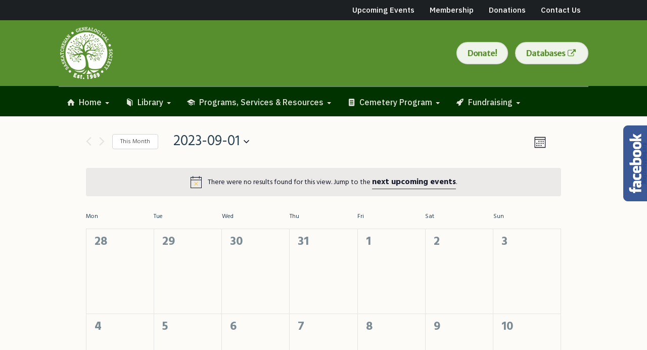

--- FILE ---
content_type: text/html; charset=UTF-8
request_url: https://saskgenealogy.com/events/month/2023-09/
body_size: 37392
content:
<!DOCTYPE html>
<html lang="en-US" class="cmsmasters_html">
<head>
<meta charset="UTF-8" />
<meta name="viewport" content="width=device-width, initial-scale=1, maximum-scale=1" />
<meta name="format-detection" content="telephone=no" />
<link rel="profile" href="//gmpg.org/xfn/11" />
<link rel="pingback" href="https://saskgenealogy.com/xmlrpc.php" />
<link rel='stylesheet' id='tec-variables-skeleton-css' href='https://saskgenealogy.com/wp-content/plugins/event-tickets/common/src/resources/css/variables-skeleton.min.css?ver=6.3.1' type='text/css' media='all' />
<link rel='stylesheet' id='tribe-common-skeleton-style-css' href='https://saskgenealogy.com/wp-content/plugins/event-tickets/common/src/resources/css/common-skeleton.min.css?ver=6.3.1' type='text/css' media='all' />
<link rel='stylesheet' id='tribe-events-views-v2-bootstrap-datepicker-styles-css' href='https://saskgenealogy.com/wp-content/plugins/the-events-calendar/vendor/bootstrap-datepicker/css/bootstrap-datepicker.standalone.min.css?ver=6.8.1' type='text/css' media='all' />
<link rel='stylesheet' id='tribe-tooltipster-css-css' href='https://saskgenealogy.com/wp-content/plugins/event-tickets/common/vendor/tooltipster/tooltipster.bundle.min.css?ver=6.3.1' type='text/css' media='all' />
<link rel='stylesheet' id='tribe-events-views-v2-skeleton-css' href='https://saskgenealogy.com/wp-content/plugins/the-events-calendar/src/resources/css/views-skeleton.min.css?ver=6.8.1' type='text/css' media='all' />
<link rel='stylesheet' id='tribe-events-pro-views-v2-print-css' href='https://saskgenealogy.com/wp-content/plugins/events-calendar-pro/src/resources/css/views-print.min.css?ver=7.3.0' type='text/css' media='print' />
<link rel='stylesheet' id='tec-variables-full-css' href='https://saskgenealogy.com/wp-content/plugins/event-tickets/common/src/resources/css/variables-full.min.css?ver=6.3.1' type='text/css' media='all' />
<link rel='stylesheet' id='tribe-common-full-style-css' href='https://saskgenealogy.com/wp-content/plugins/event-tickets/common/src/resources/css/common-full.min.css?ver=6.3.1' type='text/css' media='all' />
<link rel='stylesheet' id='tribe-events-views-v2-full-css' href='https://saskgenealogy.com/wp-content/plugins/the-events-calendar/src/resources/css/views-full.min.css?ver=6.8.1' type='text/css' media='all' />
<link rel='stylesheet' id='tribe-events-views-v2-print-css' href='https://saskgenealogy.com/wp-content/plugins/the-events-calendar/src/resources/css/views-print.min.css?ver=6.8.1' type='text/css' media='print' />
<meta name='robots' content='index, follow, max-image-preview:large, max-snippet:-1, max-video-preview:-1' />

	<!-- This site is optimized with the Yoast SEO plugin v23.8 - https://yoast.com/wordpress/plugins/seo/ -->
	<title>Events for September 2023 &#8211; Saskatchewan Genealogical Society</title>
	<link rel="canonical" href="https://saskgenealogy.com/events/" />
	<link rel="next" href="https://saskgenealogy.com/events/page/2/" />
	<meta property="og:locale" content="en_US" />
	<meta property="og:type" content="website" />
	<meta property="og:title" content="Events Archive - Saskatchewan Genealogical Society" />
	<meta property="og:url" content="https://saskgenealogy.com/events/" />
	<meta property="og:site_name" content="Saskatchewan Genealogical Society" />
	<meta property="og:image" content="https://saskgenealogy.com/wp-content/uploads/2022/11/pexels-suzy-hazelwood-2061915.jpg" />
	<meta property="og:image:width" content="2500" />
	<meta property="og:image:height" content="1450" />
	<meta property="og:image:type" content="image/jpeg" />
	<meta name="twitter:card" content="summary_large_image" />
	<script type="application/ld+json" class="yoast-schema-graph">{"@context":"https://schema.org","@graph":[{"@type":"CollectionPage","@id":"https://saskgenealogy.com/events/","url":"https://saskgenealogy.com/events/","name":"Events Archive - Saskatchewan Genealogical Society","isPartOf":{"@id":"https://saskgenealogy.com/#website"},"breadcrumb":{"@id":"https://saskgenealogy.com/events/#breadcrumb"},"inLanguage":"en-US"},{"@type":"BreadcrumbList","@id":"https://saskgenealogy.com/events/#breadcrumb","itemListElement":[{"@type":"ListItem","position":1,"name":"Home","item":"https://saskgenealogy.com/"},{"@type":"ListItem","position":2,"name":"Events"}]},{"@type":"WebSite","@id":"https://saskgenealogy.com/#website","url":"https://saskgenealogy.com/","name":"Saskatchewan Genealogical Society","description":"","publisher":{"@id":"https://saskgenealogy.com/#organization"},"potentialAction":[{"@type":"SearchAction","target":{"@type":"EntryPoint","urlTemplate":"https://saskgenealogy.com/?s={search_term_string}"},"query-input":{"@type":"PropertyValueSpecification","valueRequired":true,"valueName":"search_term_string"}}],"inLanguage":"en-US"},{"@type":"Organization","@id":"https://saskgenealogy.com/#organization","name":"Saskatchewan Genealogical Society","url":"https://saskgenealogy.com/","logo":{"@type":"ImageObject","inLanguage":"en-US","@id":"https://saskgenealogy.com/#/schema/logo/image/","url":"https://saskgenealogy.com/wp-content/uploads/2013/05/logo1.png","contentUrl":"https://saskgenealogy.com/wp-content/uploads/2013/05/logo1.png","width":412,"height":110,"caption":"Saskatchewan Genealogical Society"},"image":{"@id":"https://saskgenealogy.com/#/schema/logo/image/"},"sameAs":["https://www.facebook.com/Saskatchewan-Genealogical-Society-216892188363312/"]}]}</script>
	<!-- / Yoast SEO plugin. -->


<link rel='dns-prefetch' href='//fonts.googleapis.com' />
<link rel="alternate" type="application/rss+xml" title="Saskatchewan Genealogical Society &raquo; Feed" href="https://saskgenealogy.com/feed/" />
<link rel="alternate" type="application/rss+xml" title="Saskatchewan Genealogical Society &raquo; Comments Feed" href="https://saskgenealogy.com/comments/feed/" />
<link rel="alternate" type="text/calendar" title="Saskatchewan Genealogical Society &raquo; iCal Feed" href="https://saskgenealogy.com/events/?ical=1" />
<link rel="alternate" type="application/rss+xml" title="Saskatchewan Genealogical Society &raquo; Events Feed" href="https://saskgenealogy.com/events/feed/" />
<script type="text/javascript">
/* <![CDATA[ */
window._wpemojiSettings = {"baseUrl":"https:\/\/s.w.org\/images\/core\/emoji\/15.0.3\/72x72\/","ext":".png","svgUrl":"https:\/\/s.w.org\/images\/core\/emoji\/15.0.3\/svg\/","svgExt":".svg","source":{"concatemoji":"https:\/\/saskgenealogy.com\/wp-includes\/js\/wp-emoji-release.min.js?ver=fb7f669cda5699c528b37ab28a8f691d"}};
/*! This file is auto-generated */
!function(i,n){var o,s,e;function c(e){try{var t={supportTests:e,timestamp:(new Date).valueOf()};sessionStorage.setItem(o,JSON.stringify(t))}catch(e){}}function p(e,t,n){e.clearRect(0,0,e.canvas.width,e.canvas.height),e.fillText(t,0,0);var t=new Uint32Array(e.getImageData(0,0,e.canvas.width,e.canvas.height).data),r=(e.clearRect(0,0,e.canvas.width,e.canvas.height),e.fillText(n,0,0),new Uint32Array(e.getImageData(0,0,e.canvas.width,e.canvas.height).data));return t.every(function(e,t){return e===r[t]})}function u(e,t,n){switch(t){case"flag":return n(e,"\ud83c\udff3\ufe0f\u200d\u26a7\ufe0f","\ud83c\udff3\ufe0f\u200b\u26a7\ufe0f")?!1:!n(e,"\ud83c\uddfa\ud83c\uddf3","\ud83c\uddfa\u200b\ud83c\uddf3")&&!n(e,"\ud83c\udff4\udb40\udc67\udb40\udc62\udb40\udc65\udb40\udc6e\udb40\udc67\udb40\udc7f","\ud83c\udff4\u200b\udb40\udc67\u200b\udb40\udc62\u200b\udb40\udc65\u200b\udb40\udc6e\u200b\udb40\udc67\u200b\udb40\udc7f");case"emoji":return!n(e,"\ud83d\udc26\u200d\u2b1b","\ud83d\udc26\u200b\u2b1b")}return!1}function f(e,t,n){var r="undefined"!=typeof WorkerGlobalScope&&self instanceof WorkerGlobalScope?new OffscreenCanvas(300,150):i.createElement("canvas"),a=r.getContext("2d",{willReadFrequently:!0}),o=(a.textBaseline="top",a.font="600 32px Arial",{});return e.forEach(function(e){o[e]=t(a,e,n)}),o}function t(e){var t=i.createElement("script");t.src=e,t.defer=!0,i.head.appendChild(t)}"undefined"!=typeof Promise&&(o="wpEmojiSettingsSupports",s=["flag","emoji"],n.supports={everything:!0,everythingExceptFlag:!0},e=new Promise(function(e){i.addEventListener("DOMContentLoaded",e,{once:!0})}),new Promise(function(t){var n=function(){try{var e=JSON.parse(sessionStorage.getItem(o));if("object"==typeof e&&"number"==typeof e.timestamp&&(new Date).valueOf()<e.timestamp+604800&&"object"==typeof e.supportTests)return e.supportTests}catch(e){}return null}();if(!n){if("undefined"!=typeof Worker&&"undefined"!=typeof OffscreenCanvas&&"undefined"!=typeof URL&&URL.createObjectURL&&"undefined"!=typeof Blob)try{var e="postMessage("+f.toString()+"("+[JSON.stringify(s),u.toString(),p.toString()].join(",")+"));",r=new Blob([e],{type:"text/javascript"}),a=new Worker(URL.createObjectURL(r),{name:"wpTestEmojiSupports"});return void(a.onmessage=function(e){c(n=e.data),a.terminate(),t(n)})}catch(e){}c(n=f(s,u,p))}t(n)}).then(function(e){for(var t in e)n.supports[t]=e[t],n.supports.everything=n.supports.everything&&n.supports[t],"flag"!==t&&(n.supports.everythingExceptFlag=n.supports.everythingExceptFlag&&n.supports[t]);n.supports.everythingExceptFlag=n.supports.everythingExceptFlag&&!n.supports.flag,n.DOMReady=!1,n.readyCallback=function(){n.DOMReady=!0}}).then(function(){return e}).then(function(){var e;n.supports.everything||(n.readyCallback(),(e=n.source||{}).concatemoji?t(e.concatemoji):e.wpemoji&&e.twemoji&&(t(e.twemoji),t(e.wpemoji)))}))}((window,document),window._wpemojiSettings);
/* ]]> */
</script>
<link rel='stylesheet' id='tec-tickets-seating-frontend-style-css' href='https://saskgenealogy.com/wp-content/plugins/event-tickets/build/Seating/frontend/ticketsBlock.css?ver=5.16.1' type='text/css' media='all' />
<link rel='stylesheet' id='dashicons-css' href='https://saskgenealogy.com/wp-includes/css/dashicons.min.css?ver=fb7f669cda5699c528b37ab28a8f691d' type='text/css' media='all' />
<link rel='stylesheet' id='event-tickets-plus-tickets-css-css' href='https://saskgenealogy.com/wp-content/plugins/event-tickets-plus/src/resources/css/tickets.min.css?ver=6.1.0' type='text/css' media='all' />
<link rel='stylesheet' id='tribe-events-pro-mini-calendar-block-styles-css' href='https://saskgenealogy.com/wp-content/plugins/events-calendar-pro/src/resources/css/tribe-events-pro-mini-calendar-block.min.css?ver=7.3.0' type='text/css' media='all' />
<link rel='stylesheet' id='event-tickets-tickets-css-css' href='https://saskgenealogy.com/wp-content/plugins/event-tickets/src/resources/css/tickets.min.css?ver=5.16.1' type='text/css' media='all' />
<link rel='stylesheet' id='event-tickets-tickets-rsvp-css-css' href='https://saskgenealogy.com/wp-content/plugins/event-tickets/src/resources/css/rsvp-v1.min.css?ver=5.16.1' type='text/css' media='all' />
<link rel='stylesheet' id='tec-events-pro-single-css' href='https://saskgenealogy.com/wp-content/plugins/events-calendar-pro/src/resources/css/events-single.min.css?ver=7.3.0' type='text/css' media='all' />
<link rel='stylesheet' id='tribe-events-virtual-skeleton-css' href='https://saskgenealogy.com/wp-content/plugins/events-calendar-pro/src/resources/css/events-virtual-skeleton.min.css?ver=1.15.8' type='text/css' media='all' />
<link rel='stylesheet' id='tribe-events-virtual-full-css' href='https://saskgenealogy.com/wp-content/plugins/events-calendar-pro/src/resources/css/events-virtual-full.min.css?ver=1.15.8' type='text/css' media='all' />
<link rel='stylesheet' id='layerslider-css' href='https://saskgenealogy.com/wp-content/plugins/LayerSlider/assets/static/layerslider/css/layerslider.css?ver=7.3.0' type='text/css' media='all' />
<style id='wp-emoji-styles-inline-css' type='text/css'>

	img.wp-smiley, img.emoji {
		display: inline !important;
		border: none !important;
		box-shadow: none !important;
		height: 1em !important;
		width: 1em !important;
		margin: 0 0.07em !important;
		vertical-align: -0.1em !important;
		background: none !important;
		padding: 0 !important;
	}
</style>
<link rel='stylesheet' id='wp-block-library-css' href='https://saskgenealogy.com/wp-includes/css/dist/block-library/style.min.css?ver=fb7f669cda5699c528b37ab28a8f691d' type='text/css' media='all' />
<style id='classic-theme-styles-inline-css' type='text/css'>
/*! This file is auto-generated */
.wp-block-button__link{color:#fff;background-color:#32373c;border-radius:9999px;box-shadow:none;text-decoration:none;padding:calc(.667em + 2px) calc(1.333em + 2px);font-size:1.125em}.wp-block-file__button{background:#32373c;color:#fff;text-decoration:none}
</style>
<style id='global-styles-inline-css' type='text/css'>
body{--wp--preset--color--black: #000000;--wp--preset--color--cyan-bluish-gray: #abb8c3;--wp--preset--color--white: #ffffff;--wp--preset--color--pale-pink: #f78da7;--wp--preset--color--vivid-red: #cf2e2e;--wp--preset--color--luminous-vivid-orange: #ff6900;--wp--preset--color--luminous-vivid-amber: #fcb900;--wp--preset--color--light-green-cyan: #7bdcb5;--wp--preset--color--vivid-green-cyan: #00d084;--wp--preset--color--pale-cyan-blue: #8ed1fc;--wp--preset--color--vivid-cyan-blue: #0693e3;--wp--preset--color--vivid-purple: #9b51e0;--wp--preset--color--color-1: #7d7d7d;--wp--preset--color--color-2: #2e404b;--wp--preset--color--color-3: #6d7c84;--wp--preset--color--color-4: #254151;--wp--preset--color--color-5: #fdfbf8;--wp--preset--color--color-6: #fffef7;--wp--preset--color--color-7: #e4e4e3;--wp--preset--color--color-8: #efc94c;--wp--preset--gradient--vivid-cyan-blue-to-vivid-purple: linear-gradient(135deg,rgba(6,147,227,1) 0%,rgb(155,81,224) 100%);--wp--preset--gradient--light-green-cyan-to-vivid-green-cyan: linear-gradient(135deg,rgb(122,220,180) 0%,rgb(0,208,130) 100%);--wp--preset--gradient--luminous-vivid-amber-to-luminous-vivid-orange: linear-gradient(135deg,rgba(252,185,0,1) 0%,rgba(255,105,0,1) 100%);--wp--preset--gradient--luminous-vivid-orange-to-vivid-red: linear-gradient(135deg,rgba(255,105,0,1) 0%,rgb(207,46,46) 100%);--wp--preset--gradient--very-light-gray-to-cyan-bluish-gray: linear-gradient(135deg,rgb(238,238,238) 0%,rgb(169,184,195) 100%);--wp--preset--gradient--cool-to-warm-spectrum: linear-gradient(135deg,rgb(74,234,220) 0%,rgb(151,120,209) 20%,rgb(207,42,186) 40%,rgb(238,44,130) 60%,rgb(251,105,98) 80%,rgb(254,248,76) 100%);--wp--preset--gradient--blush-light-purple: linear-gradient(135deg,rgb(255,206,236) 0%,rgb(152,150,240) 100%);--wp--preset--gradient--blush-bordeaux: linear-gradient(135deg,rgb(254,205,165) 0%,rgb(254,45,45) 50%,rgb(107,0,62) 100%);--wp--preset--gradient--luminous-dusk: linear-gradient(135deg,rgb(255,203,112) 0%,rgb(199,81,192) 50%,rgb(65,88,208) 100%);--wp--preset--gradient--pale-ocean: linear-gradient(135deg,rgb(255,245,203) 0%,rgb(182,227,212) 50%,rgb(51,167,181) 100%);--wp--preset--gradient--electric-grass: linear-gradient(135deg,rgb(202,248,128) 0%,rgb(113,206,126) 100%);--wp--preset--gradient--midnight: linear-gradient(135deg,rgb(2,3,129) 0%,rgb(40,116,252) 100%);--wp--preset--font-size--small: 13px;--wp--preset--font-size--medium: 20px;--wp--preset--font-size--large: 36px;--wp--preset--font-size--x-large: 42px;--wp--preset--spacing--20: 0.44rem;--wp--preset--spacing--30: 0.67rem;--wp--preset--spacing--40: 1rem;--wp--preset--spacing--50: 1.5rem;--wp--preset--spacing--60: 2.25rem;--wp--preset--spacing--70: 3.38rem;--wp--preset--spacing--80: 5.06rem;--wp--preset--shadow--natural: 6px 6px 9px rgba(0, 0, 0, 0.2);--wp--preset--shadow--deep: 12px 12px 50px rgba(0, 0, 0, 0.4);--wp--preset--shadow--sharp: 6px 6px 0px rgba(0, 0, 0, 0.2);--wp--preset--shadow--outlined: 6px 6px 0px -3px rgba(255, 255, 255, 1), 6px 6px rgba(0, 0, 0, 1);--wp--preset--shadow--crisp: 6px 6px 0px rgba(0, 0, 0, 1);}:where(.is-layout-flex){gap: 0.5em;}:where(.is-layout-grid){gap: 0.5em;}body .is-layout-flex{display: flex;}body .is-layout-flex{flex-wrap: wrap;align-items: center;}body .is-layout-flex > *{margin: 0;}body .is-layout-grid{display: grid;}body .is-layout-grid > *{margin: 0;}:where(.wp-block-columns.is-layout-flex){gap: 2em;}:where(.wp-block-columns.is-layout-grid){gap: 2em;}:where(.wp-block-post-template.is-layout-flex){gap: 1.25em;}:where(.wp-block-post-template.is-layout-grid){gap: 1.25em;}.has-black-color{color: var(--wp--preset--color--black) !important;}.has-cyan-bluish-gray-color{color: var(--wp--preset--color--cyan-bluish-gray) !important;}.has-white-color{color: var(--wp--preset--color--white) !important;}.has-pale-pink-color{color: var(--wp--preset--color--pale-pink) !important;}.has-vivid-red-color{color: var(--wp--preset--color--vivid-red) !important;}.has-luminous-vivid-orange-color{color: var(--wp--preset--color--luminous-vivid-orange) !important;}.has-luminous-vivid-amber-color{color: var(--wp--preset--color--luminous-vivid-amber) !important;}.has-light-green-cyan-color{color: var(--wp--preset--color--light-green-cyan) !important;}.has-vivid-green-cyan-color{color: var(--wp--preset--color--vivid-green-cyan) !important;}.has-pale-cyan-blue-color{color: var(--wp--preset--color--pale-cyan-blue) !important;}.has-vivid-cyan-blue-color{color: var(--wp--preset--color--vivid-cyan-blue) !important;}.has-vivid-purple-color{color: var(--wp--preset--color--vivid-purple) !important;}.has-black-background-color{background-color: var(--wp--preset--color--black) !important;}.has-cyan-bluish-gray-background-color{background-color: var(--wp--preset--color--cyan-bluish-gray) !important;}.has-white-background-color{background-color: var(--wp--preset--color--white) !important;}.has-pale-pink-background-color{background-color: var(--wp--preset--color--pale-pink) !important;}.has-vivid-red-background-color{background-color: var(--wp--preset--color--vivid-red) !important;}.has-luminous-vivid-orange-background-color{background-color: var(--wp--preset--color--luminous-vivid-orange) !important;}.has-luminous-vivid-amber-background-color{background-color: var(--wp--preset--color--luminous-vivid-amber) !important;}.has-light-green-cyan-background-color{background-color: var(--wp--preset--color--light-green-cyan) !important;}.has-vivid-green-cyan-background-color{background-color: var(--wp--preset--color--vivid-green-cyan) !important;}.has-pale-cyan-blue-background-color{background-color: var(--wp--preset--color--pale-cyan-blue) !important;}.has-vivid-cyan-blue-background-color{background-color: var(--wp--preset--color--vivid-cyan-blue) !important;}.has-vivid-purple-background-color{background-color: var(--wp--preset--color--vivid-purple) !important;}.has-black-border-color{border-color: var(--wp--preset--color--black) !important;}.has-cyan-bluish-gray-border-color{border-color: var(--wp--preset--color--cyan-bluish-gray) !important;}.has-white-border-color{border-color: var(--wp--preset--color--white) !important;}.has-pale-pink-border-color{border-color: var(--wp--preset--color--pale-pink) !important;}.has-vivid-red-border-color{border-color: var(--wp--preset--color--vivid-red) !important;}.has-luminous-vivid-orange-border-color{border-color: var(--wp--preset--color--luminous-vivid-orange) !important;}.has-luminous-vivid-amber-border-color{border-color: var(--wp--preset--color--luminous-vivid-amber) !important;}.has-light-green-cyan-border-color{border-color: var(--wp--preset--color--light-green-cyan) !important;}.has-vivid-green-cyan-border-color{border-color: var(--wp--preset--color--vivid-green-cyan) !important;}.has-pale-cyan-blue-border-color{border-color: var(--wp--preset--color--pale-cyan-blue) !important;}.has-vivid-cyan-blue-border-color{border-color: var(--wp--preset--color--vivid-cyan-blue) !important;}.has-vivid-purple-border-color{border-color: var(--wp--preset--color--vivid-purple) !important;}.has-vivid-cyan-blue-to-vivid-purple-gradient-background{background: var(--wp--preset--gradient--vivid-cyan-blue-to-vivid-purple) !important;}.has-light-green-cyan-to-vivid-green-cyan-gradient-background{background: var(--wp--preset--gradient--light-green-cyan-to-vivid-green-cyan) !important;}.has-luminous-vivid-amber-to-luminous-vivid-orange-gradient-background{background: var(--wp--preset--gradient--luminous-vivid-amber-to-luminous-vivid-orange) !important;}.has-luminous-vivid-orange-to-vivid-red-gradient-background{background: var(--wp--preset--gradient--luminous-vivid-orange-to-vivid-red) !important;}.has-very-light-gray-to-cyan-bluish-gray-gradient-background{background: var(--wp--preset--gradient--very-light-gray-to-cyan-bluish-gray) !important;}.has-cool-to-warm-spectrum-gradient-background{background: var(--wp--preset--gradient--cool-to-warm-spectrum) !important;}.has-blush-light-purple-gradient-background{background: var(--wp--preset--gradient--blush-light-purple) !important;}.has-blush-bordeaux-gradient-background{background: var(--wp--preset--gradient--blush-bordeaux) !important;}.has-luminous-dusk-gradient-background{background: var(--wp--preset--gradient--luminous-dusk) !important;}.has-pale-ocean-gradient-background{background: var(--wp--preset--gradient--pale-ocean) !important;}.has-electric-grass-gradient-background{background: var(--wp--preset--gradient--electric-grass) !important;}.has-midnight-gradient-background{background: var(--wp--preset--gradient--midnight) !important;}.has-small-font-size{font-size: var(--wp--preset--font-size--small) !important;}.has-medium-font-size{font-size: var(--wp--preset--font-size--medium) !important;}.has-large-font-size{font-size: var(--wp--preset--font-size--large) !important;}.has-x-large-font-size{font-size: var(--wp--preset--font-size--x-large) !important;}
.wp-block-navigation a:where(:not(.wp-element-button)){color: inherit;}
:where(.wp-block-post-template.is-layout-flex){gap: 1.25em;}:where(.wp-block-post-template.is-layout-grid){gap: 1.25em;}
:where(.wp-block-columns.is-layout-flex){gap: 2em;}:where(.wp-block-columns.is-layout-grid){gap: 2em;}
.wp-block-pullquote{font-size: 1.5em;line-height: 1.6;}
</style>
<link rel='stylesheet' id='contact-form-7-css' href='https://saskgenealogy.com/wp-content/plugins/contact-form-7/includes/css/styles.css?ver=5.9.3' type='text/css' media='all' />
<link rel='stylesheet' id='green-planet-theme-style-css' href='https://saskgenealogy.com/wp-content/themes/green-planet/style.css?ver=1.0.0' type='text/css' media='screen, print' />
<link rel='stylesheet' id='green-planet-style-css' href='https://saskgenealogy.com/wp-content/themes/green-planet/theme-framework/theme-style/css/style.css?ver=1.0.0' type='text/css' media='screen, print' />
<style id='green-planet-style-inline-css' type='text/css'>

	.header_mid .header_mid_inner .logo_wrap {
		width : 110px;
	}

	.header_mid_inner .logo img.logo_retina {
		width : 55px;
	}


			.headline_outer {
				background-image:url(https://saskgenealogy.com/wp-content/uploads/2022/11/pexels-suzy-hazelwood-2061915.jpg);
				background-repeat:no-repeat;
				background-attachment:scroll;
				background-size:cover;
			}
			
			.headline_color {
				background-color:rgba(10,10,10,0.4);
			}
			
		.headline_aligner {
			min-height:300px;
		}
		

	.header_top {
		height : 40px;
	}
	
	ul.top_line_nav > li > a {
		line-height : 38px;
	}
	
	.header_mid {
		height : 130px;
	}
	
	.header_bot {
		height : 60px;
	}
	
	#page.cmsmasters_heading_after_header #middle, 
	#page.cmsmasters_heading_under_header #middle .headline .headline_outer {
		padding-top : 130px;
	}
	
	#page.cmsmasters_heading_after_header.enable_header_top #middle, 
	#page.cmsmasters_heading_under_header.enable_header_top #middle .headline .headline_outer {
		padding-top : 170px;
	}
	
	#page.cmsmasters_heading_after_header.enable_header_bottom #middle, 
	#page.cmsmasters_heading_under_header.enable_header_bottom #middle .headline .headline_outer {
		padding-top : 190px;
	}
	
	#page.cmsmasters_heading_after_header.enable_header_top.enable_header_bottom #middle, 
	#page.cmsmasters_heading_under_header.enable_header_top.enable_header_bottom #middle .headline .headline_outer {
		padding-top : 230px;
	}
	
	@media only screen and (max-width: 1024px) {
		.header_top,
		.header_mid,
		.header_bot {
			height : auto;
		}
		
		.header_mid .header_mid_inner > div,
		.header_mid .header_mid_inner .cmsmasters_header_cart_link {
			height : 130px;
		}
		
		#page.cmsmasters_heading_after_header #middle, 
		#page.cmsmasters_heading_under_header #middle .headline .headline_outer, 
		#page.cmsmasters_heading_after_header.enable_header_top #middle, 
		#page.cmsmasters_heading_under_header.enable_header_top #middle .headline .headline_outer, 
		#page.cmsmasters_heading_after_header.enable_header_bottom #middle, 
		#page.cmsmasters_heading_under_header.enable_header_bottom #middle .headline .headline_outer, 
		#page.cmsmasters_heading_after_header.enable_header_top.enable_header_bottom #middle, 
		#page.cmsmasters_heading_under_header.enable_header_top.enable_header_bottom #middle .headline .headline_outer {
			padding-top : 0 !important;
		}
	}
	
	@media only screen and (max-width: 768px) {
		.header_mid .header_mid_inner > div, 
		.header_bot .header_bot_inner > div,
		.header_mid .header_mid_inner .cmsmasters_header_cart_link {
			height:auto;
		}
	}
	
	@media only screen and (max-width: 1024px) {
		.enable_header_centered .header_mid .header_mid_inner .cmsmasters_header_cart_link {
			height:auto;
		}
	}

</style>
<link rel='stylesheet' id='green-planet-adaptive-css' href='https://saskgenealogy.com/wp-content/themes/green-planet/theme-framework/theme-style/css/adaptive.css?ver=1.0.0' type='text/css' media='screen, print' />
<link rel='stylesheet' id='green-planet-retina-css' href='https://saskgenealogy.com/wp-content/themes/green-planet/theme-framework/theme-style/css/retina.css?ver=1.0.0' type='text/css' media='screen' />
<link rel='stylesheet' id='green-planet-icons-css' href='https://saskgenealogy.com/wp-content/themes/green-planet/css/fontello.css?ver=1.0.0' type='text/css' media='screen' />
<link rel='stylesheet' id='green-planet-icons-custom-css' href='https://saskgenealogy.com/wp-content/themes/green-planet/theme-vars/theme-style/css/fontello-custom.css?ver=1.0.0' type='text/css' media='screen' />
<link rel='stylesheet' id='animate-css' href='https://saskgenealogy.com/wp-content/themes/green-planet/css/animate.css?ver=1.0.0' type='text/css' media='screen' />
<link rel='stylesheet' id='ilightbox-css' href='https://saskgenealogy.com/wp-content/themes/green-planet/css/ilightbox.css?ver=2.2.0' type='text/css' media='screen' />
<link rel='stylesheet' id='ilightbox-skin-dark-css' href='https://saskgenealogy.com/wp-content/themes/green-planet/css/ilightbox-skins/dark-skin.css?ver=2.2.0' type='text/css' media='screen' />
<link rel='stylesheet' id='green-planet-fonts-schemes-css' href='https://saskgenealogy.com/wp-content/uploads/cmsmasters_styles/green-planet.css?ver=1.0.0' type='text/css' media='screen' />
<link rel='stylesheet' id='google-fonts-css' href='//fonts.googleapis.com/css?family=Hind%3A300%2C400%2C500%2C600%2C700%7CMerriweather+Sans%3A300%2C300i%2C400%2C400i%2C700%2C700i%2C800%2C800i%7CIBM+Plex+Sans%3A300%2C400%2C500%2C600%2C700%7CMerriweather%3A300%2C300i%2C400%2C400i%2C700%2C700i%2C900%2C900i&#038;ver=fb7f669cda5699c528b37ab28a8f691d' type='text/css' media='all' />
<link rel='stylesheet' id='green-planet-theme-vars-style-css' href='https://saskgenealogy.com/wp-content/themes/green-planet/theme-vars/theme-style/css/vars-style.css?ver=1.0.0' type='text/css' media='screen, print' />
<link rel='stylesheet' id='green-planet-gutenberg-frontend-style-css' href='https://saskgenealogy.com/wp-content/themes/green-planet/gutenberg/cmsmasters-framework/theme-style/css/frontend-style.css?ver=1.0.0' type='text/css' media='screen' />
<link rel='stylesheet' id='green-planet-tribe-events-v2-style-css' href='https://saskgenealogy.com/wp-content/themes/green-planet/tribe-events/cmsmasters-framework/theme-style/css/plugin-v2-style.css?ver=1.0.0' type='text/css' media='screen' />
<link rel='stylesheet' id='popup-maker-site-css' href='//saskgenealogy.com/wp-content/uploads/pum/pum-site-styles.css?generated=1731438929&#038;ver=1.20.2' type='text/css' media='all' />
<link rel='stylesheet' id='cf7cf-style-css' href='https://saskgenealogy.com/wp-content/plugins/cf7-conditional-fields/style.css?ver=2.5.1' type='text/css' media='all' />
<link rel='stylesheet' id='tec-events-pro-archives-style-css' href='https://saskgenealogy.com/wp-content/plugins/events-calendar-pro/src/resources/css/custom-tables-v1/archives.min.css?ver=7.3.0' type='text/css' media='all' />
<script type="text/javascript" src="https://saskgenealogy.com/wp-includes/js/jquery/jquery.min.js?ver=3.7.1" id="jquery-core-js"></script>
<script type="text/javascript" src="https://saskgenealogy.com/wp-includes/js/jquery/jquery-migrate.min.js?ver=3.4.1" id="jquery-migrate-js"></script>
<script type="text/javascript" src="https://saskgenealogy.com/wp-content/plugins/event-tickets/common/src/resources/js/tribe-common.min.js?ver=6.3.1" id="tribe-common-js"></script>
<script type="text/javascript" src="https://saskgenealogy.com/wp-content/plugins/the-events-calendar/src/resources/js/views/breakpoints.min.js?ver=6.8.1" id="tribe-events-views-v2-breakpoints-js"></script>
<script type="text/javascript" id="layerslider-utils-js-extra">
/* <![CDATA[ */
var LS_Meta = {"v":"7.3.0","fixGSAP":"1"};
/* ]]> */
</script>
<script type="text/javascript" src="https://saskgenealogy.com/wp-content/plugins/LayerSlider/assets/static/layerslider/js/layerslider.utils.js?ver=7.3.0" id="layerslider-utils-js"></script>
<script type="text/javascript" src="https://saskgenealogy.com/wp-content/plugins/LayerSlider/assets/static/layerslider/js/layerslider.kreaturamedia.jquery.js?ver=7.3.0" id="layerslider-js"></script>
<script type="text/javascript" src="https://saskgenealogy.com/wp-content/plugins/LayerSlider/assets/static/layerslider/js/layerslider.transitions.js?ver=7.3.0" id="layerslider-transitions-js"></script>
<script type="text/javascript" id="cf7pp-redirect_method-js-extra">
/* <![CDATA[ */
var ajax_object_cf7pp = {"ajax_url":"https:\/\/saskgenealogy.com\/wp-admin\/admin-ajax.php","forms":"[\"15634|paypal\",\"4091|paypal\",\"3167|paypal\",\"3153|paypal\",\"1300|paypal\"]","path_paypal":"https:\/\/saskgenealogy.com\/?cf7pp_paypal_redirect=","path_stripe":"https:\/\/saskgenealogy.com\/?cf7pp_stripe_redirect=","method":"1"};
/* ]]> */
</script>
<script type="text/javascript" src="https://saskgenealogy.com/wp-content/plugins/contact-form-7-paypal-add-on-pro/assets/js/redirect_method.js?ver=3.3.3" id="cf7pp-redirect_method-js"></script>
<script type="text/javascript" src="https://saskgenealogy.com/wp-content/themes/green-planet/js/debounced-resize.min.js?ver=1.0.0" id="debounced-resize-js"></script>
<script type="text/javascript" src="https://saskgenealogy.com/wp-content/themes/green-planet/js/modernizr.min.js?ver=1.0.0" id="modernizr-js"></script>
<script type="text/javascript" src="https://saskgenealogy.com/wp-content/themes/green-planet/js/respond.min.js?ver=1.0.0" id="respond-js"></script>
<script type="text/javascript" src="https://saskgenealogy.com/wp-content/themes/green-planet/js/jquery.iLightBox.min.js?ver=2.2.0" id="iLightBox-js"></script>
<meta name="generator" content="Powered by LayerSlider 7.3.0 - Multi-Purpose, Responsive, Parallax, Mobile-Friendly Slider Plugin for WordPress." />
<!-- LayerSlider updates and docs at: https://layerslider.com -->
<link rel="https://api.w.org/" href="https://saskgenealogy.com/wp-json/" /><link rel="EditURI" type="application/rsd+xml" title="RSD" href="https://saskgenealogy.com/xmlrpc.php?rsd" />

<script type="text/javascript">
(function(url){
	if(/(?:Chrome\/26\.0\.1410\.63 Safari\/537\.31|WordfenceTestMonBot)/.test(navigator.userAgent)){ return; }
	var addEvent = function(evt, handler) {
		if (window.addEventListener) {
			document.addEventListener(evt, handler, false);
		} else if (window.attachEvent) {
			document.attachEvent('on' + evt, handler);
		}
	};
	var removeEvent = function(evt, handler) {
		if (window.removeEventListener) {
			document.removeEventListener(evt, handler, false);
		} else if (window.detachEvent) {
			document.detachEvent('on' + evt, handler);
		}
	};
	var evts = 'contextmenu dblclick drag dragend dragenter dragleave dragover dragstart drop keydown keypress keyup mousedown mousemove mouseout mouseover mouseup mousewheel scroll'.split(' ');
	var logHuman = function() {
		if (window.wfLogHumanRan) { return; }
		window.wfLogHumanRan = true;
		var wfscr = document.createElement('script');
		wfscr.type = 'text/javascript';
		wfscr.async = true;
		wfscr.src = url + '&r=' + Math.random();
		(document.getElementsByTagName('head')[0]||document.getElementsByTagName('body')[0]).appendChild(wfscr);
		for (var i = 0; i < evts.length; i++) {
			removeEvent(evts[i], logHuman);
		}
	};
	for (var i = 0; i < evts.length; i++) {
		addEvent(evts[i], logHuman);
	}
})('//saskgenealogy.com/?wordfence_lh=1&hid=1C9EB2AF4095D0712EE1F99B61EDDB2B');
</script><meta name="et-api-version" content="v1"><meta name="et-api-origin" content="https://saskgenealogy.com"><link rel="https://theeventscalendar.com/" href="https://saskgenealogy.com/wp-json/tribe/tickets/v1/" /><meta name="tec-api-version" content="v1"><meta name="tec-api-origin" content="https://saskgenealogy.com"><link rel="alternate" href="https://saskgenealogy.com/wp-json/tribe/events/v1/" /><meta name="generator" content="Powered by Slider Revolution 6.5.31 - responsive, Mobile-Friendly Slider Plugin for WordPress with comfortable drag and drop interface." />
<link rel="icon" href="https://saskgenealogy.com/wp-content/uploads/2022/11/cropped-favicon-32x32.png" sizes="32x32" />
<link rel="icon" href="https://saskgenealogy.com/wp-content/uploads/2022/11/cropped-favicon-192x192.png" sizes="192x192" />
<link rel="apple-touch-icon" href="https://saskgenealogy.com/wp-content/uploads/2022/11/cropped-favicon-180x180.png" />
<meta name="msapplication-TileImage" content="https://saskgenealogy.com/wp-content/uploads/2022/11/cropped-favicon-270x270.png" />
<script>function setREVStartSize(e){
			//window.requestAnimationFrame(function() {
				window.RSIW = window.RSIW===undefined ? window.innerWidth : window.RSIW;
				window.RSIH = window.RSIH===undefined ? window.innerHeight : window.RSIH;
				try {
					var pw = document.getElementById(e.c).parentNode.offsetWidth,
						newh;
					pw = pw===0 || isNaN(pw) || (e.l=="fullwidth" || e.layout=="fullwidth") ? window.RSIW : pw;
					e.tabw = e.tabw===undefined ? 0 : parseInt(e.tabw);
					e.thumbw = e.thumbw===undefined ? 0 : parseInt(e.thumbw);
					e.tabh = e.tabh===undefined ? 0 : parseInt(e.tabh);
					e.thumbh = e.thumbh===undefined ? 0 : parseInt(e.thumbh);
					e.tabhide = e.tabhide===undefined ? 0 : parseInt(e.tabhide);
					e.thumbhide = e.thumbhide===undefined ? 0 : parseInt(e.thumbhide);
					e.mh = e.mh===undefined || e.mh=="" || e.mh==="auto" ? 0 : parseInt(e.mh,0);
					if(e.layout==="fullscreen" || e.l==="fullscreen")
						newh = Math.max(e.mh,window.RSIH);
					else{
						e.gw = Array.isArray(e.gw) ? e.gw : [e.gw];
						for (var i in e.rl) if (e.gw[i]===undefined || e.gw[i]===0) e.gw[i] = e.gw[i-1];
						e.gh = e.el===undefined || e.el==="" || (Array.isArray(e.el) && e.el.length==0)? e.gh : e.el;
						e.gh = Array.isArray(e.gh) ? e.gh : [e.gh];
						for (var i in e.rl) if (e.gh[i]===undefined || e.gh[i]===0) e.gh[i] = e.gh[i-1];
											
						var nl = new Array(e.rl.length),
							ix = 0,
							sl;
						e.tabw = e.tabhide>=pw ? 0 : e.tabw;
						e.thumbw = e.thumbhide>=pw ? 0 : e.thumbw;
						e.tabh = e.tabhide>=pw ? 0 : e.tabh;
						e.thumbh = e.thumbhide>=pw ? 0 : e.thumbh;
						for (var i in e.rl) nl[i] = e.rl[i]<window.RSIW ? 0 : e.rl[i];
						sl = nl[0];
						for (var i in nl) if (sl>nl[i] && nl[i]>0) { sl = nl[i]; ix=i;}
						var m = pw>(e.gw[ix]+e.tabw+e.thumbw) ? 1 : (pw-(e.tabw+e.thumbw)) / (e.gw[ix]);
						newh =  (e.gh[ix] * m) + (e.tabh + e.thumbh);
					}
					var el = document.getElementById(e.c);
					if (el!==null && el) el.style.height = newh+"px";
					el = document.getElementById(e.c+"_wrapper");
					if (el!==null && el) {
						el.style.height = newh+"px";
						el.style.display = "block";
					}
				} catch(e){
					console.log("Failure at Presize of Slider:" + e)
				}
			//});
		  };</script>
		<style type="text/css" id="wp-custom-css">
			a {
	font-size: 16px;
	font-weight: 600;
}
li:before {
	background-color: #7d7d7d !important;
}
.wpcf7-form label {
	font-size: 18px !important;
	
}
.wpcf7-form input:not([type=button]):not([type=checkbox]):not([type=file]):not([type=hidden]):not([type=image]):not([type=radio]):not([type=reset]):not([type=submit]):not([type=color]):not([type=range]), .wpcf7-form select, .wpcf7-form textarea, .wpcf7-form option {
	background-color: #ffffff !important;
	border-color: #7d7d7d !important;
	border-radius: 5px !important;
	font-size: 18px;
}
.wpcf7 form.wpcf7-form span.wpcf7-list-item input[type="radio"] {
	opacity: 100 !important;
	margin: 3px 3px 0px 5px !important;
	position: unset !important;
}
.wpcf7-form input[type="number"] {
	width: 200px !important;
}
.wpcf7-radio label {
	float: left;
	font-weight: 400;
}
.hidden {
	display: none !important;
}
.red {
	color: #ff0000;
}
.clearfix {
  overflow: auto;
}
.headline_outer {
	background-position: center;
}
.header_top_inner, .header_mid_inner, .header_bot_inner, .bottom_outer, .footer_inner {
	max-width: 85%;
	width: 85% !important;
}
.header_mid .social_wrap a {
	font-size: 16px;
	width: 40px;
	height: 40px;
	margin-top: 2px;
}
.header_mid .social_wrap {
	padding: 0px;
}
.header_mid .cmsmasters_button {
	background-color: rgba(255,255,255,0.9);
	color: #588f2e;
	padding: 0 20px;
}
.header_mid_inner .logo img.logo_retina {
		width: auto !important;
}
.header_bot nav > div > ul ul {
	width: 265px;
}
@media only screen and (max-width: 1200px) {
	.header_top_inner, .header_mid_inner, .header_bot_inner, .bottom_outer, .footer_inner {
		max-width: 100%;
		width: 100% !important;
	}
}
@media only screen and (max-width: 1024px) {
	#float_fb_plugin {
		display: none;
	}
}
.content_wrap a {
	text-decoration: underline;
	color: #008000;
}
table, tr, td {
	border: 1px solid #7d7d7d !important;
	padding: 5px !important;
}
.no-border, .no-border tr, .no-border td {
	border: none !important;
	padding: 1px !important;
}
.responsive_top_nav {
	display: none !important;
}
.header_top .top_nav_wrap nav {
	display: block !important;
}
.header_top_outer {
	display: block !important;
}
@media only screen and (max-width: 1024px) {
	.header_top .header_top_inner {
		padding: 0 !important;
	}
	.header_top .top_nav_wrap nav {
		margin: 0 !important;
	}
}
.header_top_but {
	display: none !important;
}
.tribe-events-l-container {
	padding-top: 30px !important;
	padding-bottom: 30px !important;
}
.tribe-events-c-subscribe-dropdown__button {
	display: none !important;
}
.tribe-common--breakpoint-medium.tribe-events .tribe-events-l-container {
	min-height: auto !important;
}
.cmsmasters_slider_post_date_img_wrap {
	display: none !important;
}
ol {
	list-style-type: auto !important;
}
hr {
	margin: 20px 0 !important;
}
.blog .share_posts {
	display: none;
}
.cmsmasters_archive_item_user_name {
	display: none;
}
.cmsmasters_archive_item_category {
	display: none;
}
.blog .cmsmasters_single_slider {
	display: none;
}
.cmsmasters_breadcrumbs {
	display: none;
}
.tribe-tickets__tickets-item-quantity-number input {
	padding: 0 !important;
}
.tribe-tickets__tickets-item .tribe-tickets__tickets-item-quantity button {
  border: none;
  box-shadow: none;
  color: black !important;
  font-weight: 600;
  background: none;
}
.tribe-common-c-btn {
	background-color: #588f2e !important;
	color: #ffffff !important;
}
.tribe-common-c-btn {
	background-color: #588f2e !important;
	color: #ffffff !important;
}
.tribe-common-c-btn:disabled {
	background-color: #688452 !important;
	color: #cccccc !important;
}
.event-tickets a {
	color: #008000 !important;
	border: none !important;
}
.cmsmasters_button.dark {
	background-color: #003300;
  color: #fff;
  border-radius: 0px;
  border: 1px solid #003300;
}		</style>
		</head>
<body data-rsssl=1 class="archive post-type-archive post-type-archive-tribe_events tribe-events-page-template tribe-no-js tec-no-tickets-on-recurring tec-no-rsvp-on-recurring tribe-filter-live tribe-theme-green-planet">


<!-- Start Page -->
<div id="page" class="chrome_only cmsmasters_liquid fullwidth enable_header_top enable_header_bottom cmsmasters_heading_after_header cmsmasters_tribe_events_views_v2 cmsmasters_tribe_events_style_mode_tribe hfeed site">

<!-- Start Main -->
<div id="main">

<!-- Start Header -->
<header id="header">
	<div class="header_top" data-height="40"><div class="header_top_outer"><div class="header_top_inner"><div class="top_nav_wrap"><a class="responsive_top_nav" href="javascript:void(0)"><span></span></a><nav><div class="menu-footer-navigation-container"><ul id="top_line_nav" class="top_line_nav"><li id="menu-item-19575" class="menu-item menu-item-type-custom menu-item-object-custom menu-item-home menu-item-19575"><a href="https://saskgenealogy.com/#upcoming_events"><span class="nav_item_wrap">Upcoming Events</span></a></li>
<li id="menu-item-15565" class="menu-item menu-item-type-post_type menu-item-object-page menu-item-15565"><a href="https://saskgenealogy.com/membership-fees/"><span class="nav_item_wrap">Membership</span></a></li>
<li id="menu-item-15568" class="menu-item menu-item-type-post_type menu-item-object-page menu-item-15568"><a href="https://saskgenealogy.com/donations/"><span class="nav_item_wrap">Donations</span></a></li>
<li id="menu-item-15564" class="menu-item menu-item-type-post_type menu-item-object-page menu-item-15564"><a href="https://saskgenealogy.com/contact-information/"><span class="nav_item_wrap">Contact Us</span></a></li>
</ul></div></nav></div></div></div><div class="header_top_but closed"><span class="cmsmasters_theme_icon_slide_bottom"></span></div></div><div class="header_mid" data-height="130"><div class="header_mid_outer"><div class="header_mid_inner"><div class="logo_wrap"><a href="https://saskgenealogy.com/" title="Saskatchewan Genealogical Society" class="logo">
	<img src="https://saskgenealogy.com/wp-content/uploads/2022/11/saskgenealogy-w-110-1.png" alt="Saskatchewan Genealogical Society" /><img class="logo_retina" src="https://saskgenealogy.com/wp-content/uploads/2022/11/saskgenealogy-w-110-2.png" alt="Saskatchewan Genealogical Society" width="55" height="55" /></a>
</div><div class="slogan_wrap"><div class="slogan_wrap_inner"><div class="slogan_wrap_text"><div class="header_donation_but_wrap">
	<div class="header_donation_but_wrap_inner">
		<div class="header_donation_but">
			<a href="https://saskgenealogy.com/donations/" class="cmsmasters_button">
				<span>Donate!</span>
			</a>
		</div>
	</div>
</div>
<div class="header_donation_but_wrap">
	<div class="header_donation_but_wrap_inner">
		<div class="header_donation_but">
			<a href="https://db.saskgenealogy.com/" class="cmsmasters_button" target="_blank">
				<span>Databases <span class="cmsmasters-icon-link-ext"></span></span>
			</a>
		</div>
	</div>
</div></div></div></div></div></div></div><div class="header_bot" data-height="60"><div class="header_bot_outer"><div class="header_bot_inner"><span class="header_bot_border_top"></span><div class="resp_bot_nav_wrap"><div class="resp_bot_nav_outer"><a class="responsive_nav resp_bot_nav" href="javascript:void(0)"><span></span></a></div></div><!-- Start Navigation --><div class="bot_nav_wrap"><nav><div class="menu-main-container"><ul id="navigation" class="bot_nav navigation"><li id="menu-item-58" class="menu-item menu-item-type-custom menu-item-object-custom menu-item-home menu-item-has-children menu-item-58 menu-item-depth-0 menu-item-icon"><a href="https://saskgenealogy.com/"><span class="nav_item_wrap"><span class="nav_title cmsmasters-icon-home-1">Home</span></span></a>
<ul class="sub-menu">
	<li id="menu-item-48" class="menu-item menu-item-type-post_type menu-item-object-page menu-item-has-children menu-item-48 menu-item-depth-1"><a href="https://saskgenealogy.com/about-us/"><span class="nav_item_wrap"><span class="nav_title">About Us</span></span></a>
	<ul class="sub-menu">
		<li id="menu-item-51" class="menu-item menu-item-type-post_type menu-item-object-page menu-item-51 menu-item-depth-subitem"><a href="https://saskgenealogy.com/about-us/branches/"><span class="nav_item_wrap"><span class="nav_title">Branches</span></span></a>		</li>
		<li id="menu-item-79" class="menu-item menu-item-type-post_type menu-item-object-page menu-item-79 menu-item-depth-subitem"><a href="https://saskgenealogy.com/about-us/board-of-directors/"><span class="nav_item_wrap"><span class="nav_title">Board of Directors</span></span></a>		</li>
		<li id="menu-item-1428" class="menu-item menu-item-type-post_type menu-item-object-page menu-item-1428 menu-item-depth-subitem"><a href="https://saskgenealogy.com/about-us/bylaws-of-saskatchewan-genealogical-society-inc/"><span class="nav_item_wrap"><span class="nav_title">Bylaws of Saskatchewan Genealogical Society, Inc.</span></span></a>		</li>
		<li id="menu-item-1429" class="menu-item menu-item-type-post_type menu-item-object-page menu-item-1429 menu-item-depth-subitem"><a href="https://saskgenealogy.com/about-us/constitution-of-saskatchewan-genealogical-society-inc/"><span class="nav_item_wrap"><span class="nav_title">Constitution of Saskatchewan Genealogical Society, Inc.</span></span></a>		</li>
		<li id="menu-item-77" class="menu-item menu-item-type-post_type menu-item-object-page menu-item-77 menu-item-depth-subitem"><a href="https://saskgenealogy.com/about-us/code-of-conduct/"><span class="nav_item_wrap"><span class="nav_title">SGS Code of Conduct</span></span></a>		</li>
		<li id="menu-item-76" class="menu-item menu-item-type-post_type menu-item-object-page menu-item-76 menu-item-depth-subitem"><a href="https://saskgenealogy.com/about-us/code-of-ethics/"><span class="nav_item_wrap"><span class="nav_title">SGS Code of Ethics</span></span></a>		</li>
		<li id="menu-item-75" class="menu-item menu-item-type-post_type menu-item-object-page menu-item-75 menu-item-depth-subitem"><a href="https://saskgenealogy.com/about-us/conflict-of-interest/"><span class="nav_item_wrap"><span class="nav_title">SGS Conflict of Interest</span></span></a>		</li>
		<li id="menu-item-74" class="menu-item menu-item-type-post_type menu-item-object-page menu-item-74 menu-item-depth-subitem"><a href="https://saskgenealogy.com/about-us/privacy-policy/"><span class="nav_item_wrap"><span class="nav_title">SGS Privacy Policy</span></span></a>		</li>
		<li id="menu-item-1430" class="menu-item menu-item-type-post_type menu-item-object-page menu-item-1430 menu-item-depth-subitem"><a href="https://saskgenealogy.com/about-us/harassment-policy/"><span class="nav_item_wrap"><span class="nav_title">SGS Harassment Policy</span></span></a>		</li>
		<li id="menu-item-3124" class="menu-item menu-item-type-post_type menu-item-object-page menu-item-3124 menu-item-depth-subitem"><a href="https://saskgenealogy.com/about-us/sgs-diversity-plan/"><span class="nav_item_wrap"><span class="nav_title">SGS Diversity Plan</span></span></a>		</li>
		<li id="menu-item-8892" class="menu-item menu-item-type-custom menu-item-object-custom menu-item-8892 menu-item-depth-subitem"><a href="https://saskgenealogy.com/wp-content/uploads/2024/06/SGS-Strategic-Plan-2023-2025-FINAL.pdf"><span class="nav_item_wrap"><span class="nav_title">Strategic Plan 2023-2025</span></span></a>		</li>
		<li id="menu-item-21449" class="menu-item menu-item-type-custom menu-item-object-custom menu-item-21449 menu-item-depth-subitem"><a href="https://saskgenealogy.com/wp-content/uploads/2025/09/Annreport-2024.pdf"><span class="nav_item_wrap"><span class="nav_title">2024 Annual Report</span></span></a>		</li>
		<li id="menu-item-16002" class="menu-item menu-item-type-post_type menu-item-object-page menu-item-16002 menu-item-depth-subitem"><a href="https://saskgenealogy.com/about-us/armorial-bearings/"><span class="nav_item_wrap"><span class="nav_title">Armorial Bearings</span></span></a>		</li>
	</ul>
	</li>
	<li id="menu-item-50" class="menu-item menu-item-type-post_type menu-item-object-page menu-item-50 menu-item-depth-1"><a href="https://saskgenealogy.com/volunteer-opprotunities/"><span class="nav_item_wrap"><span class="nav_title">Volunteer Opportunities</span></span></a>	</li>
</ul>
</li>
<li id="menu-item-15726" class="menu-item menu-item-type-custom menu-item-object-custom menu-item-has-children menu-item-15726 menu-item-depth-0 menu-item-icon"><a href="#"><span class="nav_item_wrap"><span class="nav_title cmsmasters-icon-book-1">Library</span></span></a>
<ul class="sub-menu">
	<li id="menu-item-1843" class="menu-item menu-item-type-post_type menu-item-object-page menu-item-1843 menu-item-depth-1"><a href="https://saskgenealogy.com/library-catalogues/"><span class="nav_item_wrap"><span class="nav_title">Library and Research Room</span></span></a>	</li>
	<li id="menu-item-56" class="menu-item menu-item-type-post_type menu-item-object-page menu-item-56 menu-item-depth-1"><a href="https://saskgenealogy.com/library-catalogues/library-hours/"><span class="nav_item_wrap"><span class="nav_title">Library Hours</span></span></a>	</li>
	<li id="menu-item-3218" class="menu-item menu-item-type-custom menu-item-object-custom menu-item-3218 menu-item-depth-1"><a href="https://saskgenealogy.com/wp-content/uploads/2025/11/SGS-Library-Catalogue.pdf"><span class="nav_item_wrap"><span class="nav_title">SGS Library Catalogue</span></span></a>	</li>
	<li id="menu-item-20807" class="menu-item menu-item-type-post_type menu-item-object-page menu-item-20807 menu-item-depth-1"><a href="https://saskgenealogy.com/library-catalogues/news-notes/"><span class="nav_item_wrap"><span class="nav_title">News &#038; Notes</span></span></a>	</li>
	<li id="menu-item-90" class="menu-item menu-item-type-post_type menu-item-object-page menu-item-90 menu-item-depth-1"><a href="https://saskgenealogy.com/library-catalogues/rusi-library/"><span class="nav_item_wrap"><span class="nav_title">Royal United Services Institute (RUSI) Library</span></span></a>	</li>
</ul>
</li>
<li id="menu-item-15569" class="menu-item menu-item-type-custom menu-item-object-custom menu-item-has-children menu-item-15569 menu-item-depth-0 menu-item-icon"><a href="#"><span class="nav_item_wrap"><span class="nav_title cmsmasters-icon-graduation-cap-1">Programs, Services &#038; Resources</span></span></a>
<ul class="sub-menu">
	<li id="menu-item-108" class="menu-item menu-item-type-post_type menu-item-object-page menu-item-108 menu-item-depth-1"><a href="https://saskgenealogy.com/research-services/"><span class="nav_item_wrap"><span class="nav_title">Research Services</span></span></a>	</li>
	<li id="menu-item-89" class="menu-item menu-item-type-post_type menu-item-object-page menu-item-89 menu-item-depth-1"><a href="https://saskgenealogy.com/programs-and-services/saskatchewan-pioneer-certificate-information/"><span class="nav_item_wrap"><span class="nav_title">Saskatchewan Pioneer(s) Certificate</span></span></a>	</li>
	<li id="menu-item-1633" class="menu-item menu-item-type-post_type menu-item-object-page menu-item-1633 menu-item-depth-1"><a href="https://saskgenealogy.com/programs-and-services/sgs-heritage-award/"><span class="nav_item_wrap"><span class="nav_title">SGS Heritage Award</span></span></a>	</li>
	<li id="menu-item-15593" class="menu-item menu-item-type-custom menu-item-object-custom menu-item-has-children menu-item-15593 menu-item-depth-1"><a href="#"><span class="nav_item_wrap"><span class="nav_title">Education</span></span></a>
	<ul class="sub-menu">
		<li id="menu-item-15525" class="menu-item menu-item-type-post_type menu-item-object-page menu-item-15525 menu-item-depth-subitem"><a href="https://saskgenealogy.com/education/certification-courses/"><span class="nav_item_wrap"><span class="nav_title">Saskatchewan Genealogical Society Certification Courses</span></span></a>		</li>
		<li id="menu-item-15526" class="menu-item menu-item-type-post_type menu-item-object-page menu-item-15526 menu-item-depth-subitem"><a href="https://saskgenealogy.com/education/graduates-of-the-certification-courses/"><span class="nav_item_wrap"><span class="nav_title">Graduates of the Certification Courses</span></span></a>		</li>
	</ul>
	</li>
	<li id="menu-item-104" class="menu-item menu-item-type-post_type menu-item-object-page menu-item-has-children menu-item-104 menu-item-depth-1"><a href="https://saskgenealogy.com/marketplace/"><span class="nav_item_wrap"><span class="nav_title">SGS Marketplace</span></span></a>
	<ul class="sub-menu">
		<li id="menu-item-22435" class="menu-item menu-item-type-post_type menu-item-object-page menu-item-22435 menu-item-depth-subitem"><a href="https://saskgenealogy.com/sgs-publications/"><span class="nav_item_wrap"><span class="nav_title">SGS Publications</span></span></a>		</li>
		<li id="menu-item-1548" class="menu-item menu-item-type-post_type menu-item-object-page menu-item-1548 menu-item-depth-subitem"><a href="https://saskgenealogy.com/marketplace/genealogy-books/"><span class="nav_item_wrap"><span class="nav_title">Genealogy Books</span></span></a>		</li>
		<li id="menu-item-1449" class="menu-item menu-item-type-post_type menu-item-object-page menu-item-1449 menu-item-depth-subitem"><a href="https://saskgenealogy.com/marketplace/361-2/"><span class="nav_item_wrap"><span class="nav_title">Miscellaneous / Clearance</span></span></a>		</li>
		<li id="menu-item-1446" class="menu-item menu-item-type-post_type menu-item-object-page menu-item-1446 menu-item-depth-subitem"><a href="https://saskgenealogy.com/marketplace/subject-index-to-sgs-bulletin/"><span class="nav_item_wrap"><span class="nav_title">Subject Index to SGS Bulletin</span></span></a>		</li>
		<li id="menu-item-6617" class="menu-item menu-item-type-post_type menu-item-object-page menu-item-6617 menu-item-depth-subitem"><a href="https://saskgenealogy.com/marketplace/local-histories/"><span class="nav_item_wrap"><span class="nav_title">Local History Books for Sale</span></span></a>		</li>
		<li id="menu-item-15681" class="menu-item menu-item-type-post_type menu-item-object-page menu-item-15681 menu-item-depth-subitem"><a href="https://saskgenealogy.com/marketplace/used-books/"><span class="nav_item_wrap"><span class="nav_title">Used Books For Sale</span></span></a>		</li>
		<li id="menu-item-1453" class="menu-item menu-item-type-post_type menu-item-object-page menu-item-1453 menu-item-depth-subitem"><a href="https://saskgenealogy.com/marketplace/forms-for-sale/"><span class="nav_item_wrap"><span class="nav_title">Forms – for Sale</span></span></a>		</li>
		<li id="menu-item-1452" class="menu-item menu-item-type-post_type menu-item-object-page menu-item-1452 menu-item-depth-subitem"><a href="https://saskgenealogy.com/marketplace/forms-free-download/"><span class="nav_item_wrap"><span class="nav_title">Forms – Free Download</span></span></a>		</li>
	</ul>
	</li>
	<li id="menu-item-103" class="menu-item menu-item-type-post_type menu-item-object-page menu-item-103 menu-item-depth-1"><a href="https://saskgenealogy.com/resources/useful-links/"><span class="nav_item_wrap"><span class="nav_title">Useful Links</span></span></a>	</li>
</ul>
</li>
<li id="menu-item-15725" class="menu-item menu-item-type-custom menu-item-object-custom menu-item-has-children menu-item-15725 menu-item-depth-0 menu-item-icon"><a href="#"><span class="nav_item_wrap"><span class="nav_title cmsmasters-icon-doc-text-inv-1">Cemetery Program</span></span></a>
<ul class="sub-menu">
	<li id="menu-item-1386" class="menu-item menu-item-type-post_type menu-item-object-page menu-item-1386 menu-item-depth-1"><a href="https://saskgenealogy.com/saskatchewan-genealogical-society-cemetery-program/"><span class="nav_item_wrap"><span class="nav_title">Saskatchewan Genealogical Society (SGS) Cemetery Program</span></span></a>	</li>
	<li id="menu-item-15530" class="menu-item menu-item-type-post_type menu-item-object-page menu-item-15530 menu-item-depth-1"><a href="https://saskgenealogy.com/operating-your-small-cemetery/"><span class="nav_item_wrap"><span class="nav_title">Cemetery Guides</span></span></a>	</li>
	<li id="menu-item-1108" class="menu-item menu-item-type-custom menu-item-object-custom menu-item-1108 menu-item-depth-1"><a href="https://db.saskgenealogy.com/public/cemeteries"><span class="nav_item_wrap"><span class="nav_title">Cemetery Index</span></span></a>	</li>
</ul>
</li>
<li id="menu-item-15570" class="menu-item menu-item-type-custom menu-item-object-custom menu-item-has-children menu-item-15570 menu-item-depth-0 menu-item-icon"><a href="#"><span class="nav_item_wrap"><span class="nav_title cmsmasters-icon-rocket-1">Fundraising</span></span></a>
<ul class="sub-menu">
	<li id="menu-item-15522" class="menu-item menu-item-type-custom menu-item-object-custom menu-item-15522 menu-item-depth-1"><a href="https://www.saskgenealogy.com/wp-content/uploads/2020/08/Website-Page-Drop-and-Go.pdf"><span class="nav_item_wrap"><span class="nav_title">Drop &#038; Donate &#8211; SARCAN</span></span></a>	</li>
	<li id="menu-item-19801" class="menu-item menu-item-type-post_type menu-item-object-page menu-item-19801 menu-item-depth-1"><a href="https://saskgenealogy.com/19798-2/"><span class="nav_item_wrap"><span class="nav_title">Saskatchewan Genealogical Society (SGS) 50/50 Fundraise</span></span></a>	</li>
</ul>
</li>
</ul></div></nav></div><!-- Finish Navigation --></div></div></div></header>
<!-- Finish Header -->


<!-- Start Middle -->
<div id="middle">
<div class="headline cmsmasters_color_scheme_default">
				<div class="headline_outer cmsmasters_headline_disabled">
					<div class="headline_color"></div></div>
			</div><div class="middle_inner">
<div class="content_wrap fullwidth">

				<script>
					document.head.insertAdjacentHTML( 'beforeend', '<meta name="robots" id="tec_noindex" content="noindex, nofollow" />' );
				</script>
				<div
	 class="tribe-common tribe-events tribe-events-view tribe-events-view--month alignwide" 	data-js="tribe-events-view"
	data-view-rest-url="https://saskgenealogy.com/wp-json/tribe/views/v2/html"
	data-view-rest-method="POST"
	data-view-manage-url="1"
				data-view-breakpoint-pointer="c5859395-67b1-4672-ba6a-b6e385a3e7ec"
	>
	<div class="tribe-common-l-container tribe-events-l-container">
		<div
	class="tribe-events-view-loader tribe-common-a11y-hidden"
	role="alert"
	aria-live="polite"
>
	<span class="tribe-events-view-loader__text tribe-common-a11y-visual-hide">
		Loading view.	</span>
	<div class="tribe-events-view-loader__dots tribe-common-c-loader">
		<svg  class="tribe-common-c-svgicon tribe-common-c-svgicon--dot tribe-common-c-loader__dot tribe-common-c-loader__dot--first"  viewBox="0 0 15 15" xmlns="http://www.w3.org/2000/svg"><circle cx="7.5" cy="7.5" r="7.5"/></svg>
		<svg  class="tribe-common-c-svgicon tribe-common-c-svgicon--dot tribe-common-c-loader__dot tribe-common-c-loader__dot--second"  viewBox="0 0 15 15" xmlns="http://www.w3.org/2000/svg"><circle cx="7.5" cy="7.5" r="7.5"/></svg>
		<svg  class="tribe-common-c-svgicon tribe-common-c-svgicon--dot tribe-common-c-loader__dot tribe-common-c-loader__dot--third"  viewBox="0 0 15 15" xmlns="http://www.w3.org/2000/svg"><circle cx="7.5" cy="7.5" r="7.5"/></svg>
	</div>
</div>

		<script type="application/ld+json">
[{"@context":"http://schema.org","@type":"Event","name":"Who Are The Germans from Russia?","description":"&lt;p&gt;Guest Speaker:\u00a0 Merv Weiss Merv Weiss grew up in the predominantly German community of Fox Valley, Saskatchewan. The vast majority of the early pioneer homesteaders were German who had immigrated from the Black Sea region of old South Russia (today Ukraine).\u00a0 Merv has been actively researching his German- Russian background since the year 2000.\u00a0 To...&lt;/p&gt;\\n","url":"https://saskgenealogy.com/event/who-are-the-germans-from-russia/","eventAttendanceMode":"https://schema.org/OfflineEventAttendanceMode","eventStatus":"https://schema.org/EventScheduled","startDate":"2024-05-22T19:00:00-06:00","endDate":"2024-05-22T19:00:00-06:00","location":{"@type":"Place","name":"Regina German Club","description":"","url":"https://saskgenealogy.com/venue/regina-german-club/","address":{"@type":"PostalAddress","streetAddress":"1727 St. John Street","addressLocality":"Regina","addressRegion":"Saskatchewan","addressCountry":"Canada"},"telephone":"","sameAs":""},"organizer":{"@type":"Person","name":"The Regina Chapter of the American Historical Society of Germans from Russia","description":"","url":"","telephone":"306-352-5114","email":"&#97;bkn&#111;&#108;&#108;&#64;sa&#115;kt&#101;&#108;.n&#101;&#116;","sameAs":""},"performer":"Organization"},{"@context":"http://schema.org","@type":"Event","name":"Canada&#8217;s British Home Children and Child Migrants Almost Forgotten&#8230;Almost","description":"&lt;p&gt;Between 1869 and 1948, over 100,000 children between the ages of 1 and 18 were sent to Canada from Great Britain as indentured farm labourers and domestic servants.\u00a0 Their average age was 12.\u00a0 Many were sent to Saskatchewan and many moved here as adults.\u00a0 All contributed to the building of our communities. Presented by Susan...&lt;/p&gt;\\n","url":"https://saskgenealogy.com/event/canadas-british-home-children-and-child-migrants-almost-forgotten-almost/","eventAttendanceMode":"https://schema.org/OfflineEventAttendanceMode","eventStatus":"https://schema.org/EventScheduled","startDate":"2024-05-27T19:00:00-06:00","endDate":"2024-05-27T20:00:00-06:00","location":{"@type":"Place","name":"via Zoom","description":"","url":"https://saskgenealogy.com/venue/via-zoom/","address":{"@type":"PostalAddress"},"telephone":"","sameAs":""},"performer":"Organization"},{"@context":"http://schema.org","@type":"Event","name":"Online Research for Ancestors in Poland, Prussia and Pommern","description":"&lt;p&gt;Need help researching ancestors in this perplexing region?\u00a0 Register for this online overview of the large Szukajwarchiwach database.\u00a0 This free, powerful database offers data from Poland state archives, registration offices and other institutions that encompass many German and Jewish residents. The presenter is Sigrid Pohl Perry, Ph.D., an accomplished and experienced presenter and researcher. The...&lt;/p&gt;\\n","url":"https://saskgenealogy.com/event/online-research-for-ancestors-in-poland-prussia-and-pommern/","eventAttendanceMode":"https://schema.org/OfflineEventAttendanceMode","eventStatus":"https://schema.org/EventScheduled","startDate":"2024-06-07T10:00:00-06:00","endDate":"2024-06-07T23:00:00-06:00","performer":"Organization"},{"@context":"http://schema.org","@type":"Event","name":"Culture Day at Saskatoon Branch of SGS","description":"&lt;p&gt;The Saskatoon Branch of the Saskatchewan Genealogical Society is participating in Culture Days to promote family history and genealogy research.\u00a0 Visitors are invited to view the displays and, in addition to displays\u00a0 there will be a children\\'s area.\u00a0 It will have activities such as &quot;Guess What This Is&quot; (items from our grandparents time), picture books,...&lt;/p&gt;\\n","url":"https://saskgenealogy.com/event/culture-day-at-saskatoon-branch-of-sgs/","eventAttendanceMode":"https://schema.org/OfflineEventAttendanceMode","eventStatus":"https://schema.org/EventScheduled","startDate":"2024-09-21T13:30:00-06:00","endDate":"2024-09-21T16:30:00-06:00","location":{"@type":"Place","name":"#1 &#8211; 1730 Quebec Avenue, Saskatoon, Saskatchewan","description":"","url":"https://saskgenealogy.com/venue/1-1730-quebec-avenue-saskatoon-saskatchewan/","address":{"@type":"PostalAddress","streetAddress":"#1 - 1730 Quebec Avenue","addressLocality":"Saskatoon","addressRegion":"Saskatchewan","postalCode":"S7K 1V9","addressCountry":"Canada"},"telephone":"","sameAs":""},"performer":"Organization"},{"@context":"http://schema.org","@type":"Event","name":"A Fresh Light on Old Newspapers","description":"&lt;p&gt;Presented by Dave Obee. Researching in old newspapers no longer means sitting at a microfilm reader for hours on end, winding through a seemingly endless string of news stories and advertisements.\u00a0 Today, the results we seek could be a matter of minutes away, thanks to the many digitization projects that have places millions of newspaper...&lt;/p&gt;\\n","url":"https://saskgenealogy.com/event/a-fresh-light-on-old-newspapers/","eventAttendanceMode":"https://schema.org/OfflineEventAttendanceMode","eventStatus":"https://schema.org/EventScheduled","startDate":"2024-11-02T10:00:00-06:00","endDate":"2024-11-02T11:30:00-06:00","location":{"@type":"Place","name":"via Zoom","description":"","url":"https://saskgenealogy.com/venue/via-zoom/","address":{"@type":"PostalAddress"},"telephone":"","sameAs":""},"organizer":{"@type":"Person","name":"Saskatchewan Genealogical Society","description":"","url":"","telephone":"","email":"","sameAs":""},"performer":"Organization"},{"@context":"http://schema.org","@type":"Event","name":"Family Tree 101: Jump-Starting Your Family Heritage Journey","description":"&lt;p&gt;Family Tree 101 is a partnership between Heritage Regina and Government House - Saskatchewan, Regina Public Library, the Provincial Archives of Saskatchewan and the Saskatchewan Genealogical Society - Regina Branch. This year the program has been revamped and includes guest speakers and resources to get you started on your family heritage journey The Government House...&lt;/p&gt;\\n","url":"https://saskgenealogy.com/event/family-tree-101-jump-starting-your-family-heritage-journey/","eventAttendanceMode":"https://schema.org/OfflineEventAttendanceMode","eventStatus":"https://schema.org/EventScheduled","startDate":"2025-03-08T13:00:00-06:00","endDate":"2025-03-08T15:00:00-06:00","location":{"@type":"Place","name":"Government House, 4607 Dewdney Avenue, Regina","description":"","url":"https://saskgenealogy.com/venue/government-house-4607-dewdney-avenue-regina/","address":{"@type":"PostalAddress","streetAddress":"4607 Dewdney Avenue","addressLocality":"Regina","addressRegion":"Saskatchewan","addressCountry":"Canada"},"telephone":"","sameAs":""},"performer":"Organization"},{"@context":"http://schema.org","@type":"Event","name":"\u201cExploring Library and Archives Canada Online\u201d by Ken McKinlay followed by the SGS Annual General Meeting","description":"&lt;p&gt;Over the past few years the website for Library and Archives Canada has undergone a number of changes. For some long-time users of the old site, this has caused moments of frustration. In this talk Ken will take a look at the new site, touch upon using the new census search system, and explore other...&lt;/p&gt;\\n","url":"https://saskgenealogy.com/event/exploring-library-and-archives-canada-online-by-ken-mckinlay-followed-by-the-sgs-annual-general-meeting/","eventAttendanceMode":"https://schema.org/OnlineEventAttendanceMode","eventStatus":"https://schema.org/EventScheduled","startDate":"2025-04-26T10:00:00-06:00","endDate":"2025-04-26T12:00:00-06:00","organizer":{"@type":"Person","name":"Saskatchewan Genealogical Society","description":"","url":"","telephone":"","email":"","sameAs":""},"performer":"Organization","location":{"@type":"VirtualLocation","url":"https://us02web.zoom.us/meeting/register/ECM6dgn_TYS-BkF5vmvkLQ"}},{"@context":"http://schema.org","@type":"Event","name":"Past Meets Future","description":"&lt;p&gt;The Moose Jaw and Regina Branches of the Saskatchewan Genealogical Society are hosting a one-day, in person conference at the Atlas Hotel, 4177 Albert Street in Regina on Saturday, September 27, 2025. Presenters include Gordon McBean (Artificial Intelligence), Dave Obee (DNA - &quot;Squiggly Lines and Spit&quot;), Thomas MacEntee (&quot;Genealogy Do Over&quot;) and Tammy Vallee (&quot;Uncovering...&lt;/p&gt;\\n","url":"https://saskgenealogy.com/event/past-meets-future/","eventAttendanceMode":"https://schema.org/OfflineEventAttendanceMode","eventStatus":"https://schema.org/EventScheduled","startDate":"2025-09-27T00:00:00-06:00","endDate":"2025-09-27T23:59:59-06:00","location":{"@type":"Place","name":"Atlas Hotel","description":"","url":"https://saskgenealogy.com/venue/atlas-hotel/","address":{"@type":"PostalAddress","streetAddress":"4177 Albert Street","addressLocality":"Regina","addressRegion":"Saskatchewan","addressCountry":"Canada"},"telephone":"","sameAs":""},"organizer":{"@type":"Person","name":"Moose Jaw and Regina Branches of the Saskatchewan Genealogical Society","description":"","url":"","telephone":"","email":"","sameAs":""},"performer":"Organization"}]
</script>
		<script data-js="tribe-events-view-data" type="application/json">
	{"slug":"month","prev_url":"https:\/\/saskgenealogy.com\/events\/month\/2023-08\/","next_url":"https:\/\/saskgenealogy.com\/events\/month\/2023-10\/","view_class":"Tribe\\Events\\Views\\V2\\Views\\Month_View","view_slug":"month","view_label":"Month","title":"Events Archive - Saskatchewan Genealogical Society","events":{"2023-08-28":[],"2023-08-29":[],"2023-08-30":[],"2023-08-31":[],"2023-09-01":[],"2023-09-02":[],"2023-09-03":[],"2023-09-04":[],"2023-09-05":[],"2023-09-06":[],"2023-09-07":[],"2023-09-08":[],"2023-09-09":[],"2023-09-10":[],"2023-09-11":[],"2023-09-12":[],"2023-09-13":[],"2023-09-14":[],"2023-09-15":[],"2023-09-16":[],"2023-09-17":[],"2023-09-18":[],"2023-09-19":[],"2023-09-20":[],"2023-09-21":[],"2023-09-22":[],"2023-09-23":[],"2023-09-24":[],"2023-09-25":[],"2023-09-26":[],"2023-09-27":[],"2023-09-28":[],"2023-09-29":[],"2023-09-30":[],"2023-10-01":[]},"url":"https:\/\/saskgenealogy.com\/events\/month\/2023-09\/","url_event_date":"2023-09-01","bar":{"keyword":"","date":"2023-09"},"today":"2026-01-22 00:00:00","now":"2026-01-22 06:44:27","rest_url":"https:\/\/saskgenealogy.com\/wp-json\/tribe\/views\/v2\/html","rest_method":"POST","rest_nonce":"","should_manage_url":true,"today_url":"https:\/\/saskgenealogy.com\/events\/month\/","today_title":"Click to select the current month","today_label":"This Month","prev_label":"Aug","next_label":"Oct","date_formats":{"compact":"Y-m-d","month_and_year_compact":"Y-m","month_and_year":"F Y","time_range_separator":" - ","date_time_separator":" @ "},"messages":{"notice":["There were no results found for this view. Jump to the <a href=\"https:\/\/saskgenealogy.com\/events\/month\/2024-05\/\" class=\"tribe-events-c-messages__message-list-item-link tribe-common-anchor-thin-alt\" data-js=\"tribe-events-view-link\">next upcoming events<\/a>."]},"start_of_week":"1","header_title":"","header_title_element":"h1","content_title":"","breadcrumbs":[],"before_events":"","after_events":"\n<!--\nThis calendar is powered by The Events Calendar.\nhttp:\/\/evnt.is\/18wn\n-->\n","display_events_bar":true,"disable_event_search":true,"live_refresh":true,"ical":{"display_link":true,"link":{"url":"https:\/\/saskgenealogy.com\/events\/month\/2023-09\/?ical=1","text":"Export Events","title":"Use this to share calendar data with Google Calendar, Apple iCal and other compatible apps"}},"container_classes":["tribe-common","tribe-events","tribe-events-view","tribe-events-view--month","alignwide"],"container_data":[],"is_past":false,"breakpoints":{"xsmall":500,"medium":768,"full":960},"breakpoint_pointer":"c5859395-67b1-4672-ba6a-b6e385a3e7ec","is_initial_load":true,"public_views":{"list":{"view_class":"Tribe\\Events\\Views\\V2\\Views\\List_View","view_url":"https:\/\/saskgenealogy.com\/events\/list\/?tribe-bar-date=2023-09-01","view_label":"List"},"month":{"view_class":"Tribe\\Events\\Views\\V2\\Views\\Month_View","view_url":"https:\/\/saskgenealogy.com\/events\/month\/2023-09\/","view_label":"Month"},"day":{"view_class":"Tribe\\Events\\Views\\V2\\Views\\Day_View","view_url":"https:\/\/saskgenealogy.com\/events\/2023-09-01\/","view_label":"Day"}},"show_latest_past":true,"today_date":"2026-01-22","grid_date":"2023-09-01","formatted_grid_date":"September 2023","formatted_grid_date_mobile":"2023-09-01","days":{"2023-08-28":{"date":"2023-08-28","is_start_of_week":true,"year_number":"2023","month_number":"08","day_number":"28","events":[],"featured_events":[],"multiday_events":[],"found_events":0,"more_events":0,"day_url":"https:\/\/saskgenealogy.com\/events\/2023-08-28\/"},"2023-08-29":{"date":"2023-08-29","is_start_of_week":false,"year_number":"2023","month_number":"08","day_number":"29","events":[],"featured_events":[],"multiday_events":[],"found_events":0,"more_events":0,"day_url":"https:\/\/saskgenealogy.com\/events\/2023-08-29\/"},"2023-08-30":{"date":"2023-08-30","is_start_of_week":false,"year_number":"2023","month_number":"08","day_number":"30","events":[],"featured_events":[],"multiday_events":[],"found_events":0,"more_events":0,"day_url":"https:\/\/saskgenealogy.com\/events\/2023-08-30\/"},"2023-08-31":{"date":"2023-08-31","is_start_of_week":false,"year_number":"2023","month_number":"08","day_number":"31","events":[],"featured_events":[],"multiday_events":[],"found_events":0,"more_events":0,"day_url":"https:\/\/saskgenealogy.com\/events\/2023-08-31\/"},"2023-09-01":{"date":"2023-09-01","is_start_of_week":false,"year_number":"2023","month_number":"09","day_number":"1","events":[],"featured_events":[],"multiday_events":[],"found_events":0,"more_events":0,"day_url":"https:\/\/saskgenealogy.com\/events\/2023-09-01\/"},"2023-09-02":{"date":"2023-09-02","is_start_of_week":false,"year_number":"2023","month_number":"09","day_number":"2","events":[],"featured_events":[],"multiday_events":[],"found_events":0,"more_events":0,"day_url":"https:\/\/saskgenealogy.com\/events\/2023-09-02\/"},"2023-09-03":{"date":"2023-09-03","is_start_of_week":false,"year_number":"2023","month_number":"09","day_number":"3","events":[],"featured_events":[],"multiday_events":[],"found_events":0,"more_events":0,"day_url":"https:\/\/saskgenealogy.com\/events\/2023-09-03\/"},"2023-09-04":{"date":"2023-09-04","is_start_of_week":true,"year_number":"2023","month_number":"09","day_number":"4","events":[],"featured_events":[],"multiday_events":[],"found_events":0,"more_events":0,"day_url":"https:\/\/saskgenealogy.com\/events\/2023-09-04\/"},"2023-09-05":{"date":"2023-09-05","is_start_of_week":false,"year_number":"2023","month_number":"09","day_number":"5","events":[],"featured_events":[],"multiday_events":[],"found_events":0,"more_events":0,"day_url":"https:\/\/saskgenealogy.com\/events\/2023-09-05\/"},"2023-09-06":{"date":"2023-09-06","is_start_of_week":false,"year_number":"2023","month_number":"09","day_number":"6","events":[],"featured_events":[],"multiday_events":[],"found_events":0,"more_events":0,"day_url":"https:\/\/saskgenealogy.com\/events\/2023-09-06\/"},"2023-09-07":{"date":"2023-09-07","is_start_of_week":false,"year_number":"2023","month_number":"09","day_number":"7","events":[],"featured_events":[],"multiday_events":[],"found_events":0,"more_events":0,"day_url":"https:\/\/saskgenealogy.com\/events\/2023-09-07\/"},"2023-09-08":{"date":"2023-09-08","is_start_of_week":false,"year_number":"2023","month_number":"09","day_number":"8","events":[],"featured_events":[],"multiday_events":[],"found_events":0,"more_events":0,"day_url":"https:\/\/saskgenealogy.com\/events\/2023-09-08\/"},"2023-09-09":{"date":"2023-09-09","is_start_of_week":false,"year_number":"2023","month_number":"09","day_number":"9","events":[],"featured_events":[],"multiday_events":[],"found_events":0,"more_events":0,"day_url":"https:\/\/saskgenealogy.com\/events\/2023-09-09\/"},"2023-09-10":{"date":"2023-09-10","is_start_of_week":false,"year_number":"2023","month_number":"09","day_number":"10","events":[],"featured_events":[],"multiday_events":[],"found_events":0,"more_events":0,"day_url":"https:\/\/saskgenealogy.com\/events\/2023-09-10\/"},"2023-09-11":{"date":"2023-09-11","is_start_of_week":true,"year_number":"2023","month_number":"09","day_number":"11","events":[],"featured_events":[],"multiday_events":[],"found_events":0,"more_events":0,"day_url":"https:\/\/saskgenealogy.com\/events\/2023-09-11\/"},"2023-09-12":{"date":"2023-09-12","is_start_of_week":false,"year_number":"2023","month_number":"09","day_number":"12","events":[],"featured_events":[],"multiday_events":[],"found_events":0,"more_events":0,"day_url":"https:\/\/saskgenealogy.com\/events\/2023-09-12\/"},"2023-09-13":{"date":"2023-09-13","is_start_of_week":false,"year_number":"2023","month_number":"09","day_number":"13","events":[],"featured_events":[],"multiday_events":[],"found_events":0,"more_events":0,"day_url":"https:\/\/saskgenealogy.com\/events\/2023-09-13\/"},"2023-09-14":{"date":"2023-09-14","is_start_of_week":false,"year_number":"2023","month_number":"09","day_number":"14","events":[],"featured_events":[],"multiday_events":[],"found_events":0,"more_events":0,"day_url":"https:\/\/saskgenealogy.com\/events\/2023-09-14\/"},"2023-09-15":{"date":"2023-09-15","is_start_of_week":false,"year_number":"2023","month_number":"09","day_number":"15","events":[],"featured_events":[],"multiday_events":[],"found_events":0,"more_events":0,"day_url":"https:\/\/saskgenealogy.com\/events\/2023-09-15\/"},"2023-09-16":{"date":"2023-09-16","is_start_of_week":false,"year_number":"2023","month_number":"09","day_number":"16","events":[],"featured_events":[],"multiday_events":[],"found_events":0,"more_events":0,"day_url":"https:\/\/saskgenealogy.com\/events\/2023-09-16\/"},"2023-09-17":{"date":"2023-09-17","is_start_of_week":false,"year_number":"2023","month_number":"09","day_number":"17","events":[],"featured_events":[],"multiday_events":[],"found_events":0,"more_events":0,"day_url":"https:\/\/saskgenealogy.com\/events\/2023-09-17\/"},"2023-09-18":{"date":"2023-09-18","is_start_of_week":true,"year_number":"2023","month_number":"09","day_number":"18","events":[],"featured_events":[],"multiday_events":[],"found_events":0,"more_events":0,"day_url":"https:\/\/saskgenealogy.com\/events\/2023-09-18\/"},"2023-09-19":{"date":"2023-09-19","is_start_of_week":false,"year_number":"2023","month_number":"09","day_number":"19","events":[],"featured_events":[],"multiday_events":[],"found_events":0,"more_events":0,"day_url":"https:\/\/saskgenealogy.com\/events\/2023-09-19\/"},"2023-09-20":{"date":"2023-09-20","is_start_of_week":false,"year_number":"2023","month_number":"09","day_number":"20","events":[],"featured_events":[],"multiday_events":[],"found_events":0,"more_events":0,"day_url":"https:\/\/saskgenealogy.com\/events\/2023-09-20\/"},"2023-09-21":{"date":"2023-09-21","is_start_of_week":false,"year_number":"2023","month_number":"09","day_number":"21","events":[],"featured_events":[],"multiday_events":[],"found_events":0,"more_events":0,"day_url":"https:\/\/saskgenealogy.com\/events\/2023-09-21\/"},"2023-09-22":{"date":"2023-09-22","is_start_of_week":false,"year_number":"2023","month_number":"09","day_number":"22","events":[],"featured_events":[],"multiday_events":[],"found_events":0,"more_events":0,"day_url":"https:\/\/saskgenealogy.com\/events\/2023-09-22\/"},"2023-09-23":{"date":"2023-09-23","is_start_of_week":false,"year_number":"2023","month_number":"09","day_number":"23","events":[],"featured_events":[],"multiday_events":[],"found_events":0,"more_events":0,"day_url":"https:\/\/saskgenealogy.com\/events\/2023-09-23\/"},"2023-09-24":{"date":"2023-09-24","is_start_of_week":false,"year_number":"2023","month_number":"09","day_number":"24","events":[],"featured_events":[],"multiday_events":[],"found_events":0,"more_events":0,"day_url":"https:\/\/saskgenealogy.com\/events\/2023-09-24\/"},"2023-09-25":{"date":"2023-09-25","is_start_of_week":true,"year_number":"2023","month_number":"09","day_number":"25","events":[],"featured_events":[],"multiday_events":[],"found_events":0,"more_events":0,"day_url":"https:\/\/saskgenealogy.com\/events\/2023-09-25\/"},"2023-09-26":{"date":"2023-09-26","is_start_of_week":false,"year_number":"2023","month_number":"09","day_number":"26","events":[],"featured_events":[],"multiday_events":[],"found_events":0,"more_events":0,"day_url":"https:\/\/saskgenealogy.com\/events\/2023-09-26\/"},"2023-09-27":{"date":"2023-09-27","is_start_of_week":false,"year_number":"2023","month_number":"09","day_number":"27","events":[],"featured_events":[],"multiday_events":[],"found_events":0,"more_events":0,"day_url":"https:\/\/saskgenealogy.com\/events\/2023-09-27\/"},"2023-09-28":{"date":"2023-09-28","is_start_of_week":false,"year_number":"2023","month_number":"09","day_number":"28","events":[],"featured_events":[],"multiday_events":[],"found_events":0,"more_events":0,"day_url":"https:\/\/saskgenealogy.com\/events\/2023-09-28\/"},"2023-09-29":{"date":"2023-09-29","is_start_of_week":false,"year_number":"2023","month_number":"09","day_number":"29","events":[],"featured_events":[],"multiday_events":[],"found_events":0,"more_events":0,"day_url":"https:\/\/saskgenealogy.com\/events\/2023-09-29\/"},"2023-09-30":{"date":"2023-09-30","is_start_of_week":false,"year_number":"2023","month_number":"09","day_number":"30","events":[],"featured_events":[],"multiday_events":[],"found_events":0,"more_events":0,"day_url":"https:\/\/saskgenealogy.com\/events\/2023-09-30\/"},"2023-10-01":{"date":"2023-10-01","is_start_of_week":false,"year_number":"2023","month_number":"10","day_number":"1","events":[],"featured_events":[],"multiday_events":[],"found_events":0,"more_events":0,"day_url":"https:\/\/saskgenealogy.com\/events\/2023-10-01\/"}},"next_month":"10","prev_month":"8","next_rel":"noindex","prev_rel":"noindex","mobile_messages":{"notice":{"no-events-in-day":"There are no events on this day."}},"grid_start_date":"2023-08-28","subscribe_links":{"gcal":{"block_slug":"hasGoogleCalendar","label":"Google Calendar","single_label":"Add to Google Calendar","visible":true},"ical":{"block_slug":"hasiCal","label":"iCalendar","single_label":"Add to iCalendar","visible":true},"outlook-365":{"block_slug":"hasOutlook365","label":"Outlook 365","single_label":"Outlook 365","visible":true},"outlook-live":{"block_slug":"hasOutlookLive","label":"Outlook Live","single_label":"Outlook Live","visible":true},"ics":{"label":"Export .ics file","single_label":"Export .ics file","visible":true,"block_slug":null},"outlook-ics":{"label":"Export Outlook .ics file","single_label":"Export Outlook .ics file","visible":true,"block_slug":null}},"display_recurring_toggle":false,"_context":{"slug":"month"},"text":"Loading...","classes":["tribe-common-c-loader__dot","tribe-common-c-loader__dot--third"]}</script>

		
		
<header  class="tribe-events-header" >
	<div  class="tribe-events-header__messages tribe-events-c-messages tribe-common-b2 tribe-common-c-loader__dot tribe-common-c-loader__dot--third"  >
			<div class="tribe-events-c-messages__message tribe-events-c-messages__message--notice" role="alert">
			<svg  class="tribe-common-c-svgicon tribe-common-c-svgicon--messages-not-found tribe-events-c-messages__message-icon-svg"  viewBox="0 0 21 23" xmlns="http://www.w3.org/2000/svg"><g fill-rule="evenodd"><path d="M.5 2.5h20v20H.5z"/><path stroke-linecap="round" d="M7.583 11.583l5.834 5.834m0-5.834l-5.834 5.834" class="tribe-common-c-svgicon__svg-stroke"/><path stroke-linecap="round" d="M4.5.5v4m12-4v4"/><path stroke-linecap="square" d="M.5 7.5h20"/></g></svg>
			<ul class="tribe-events-c-messages__message-list">
									<li
						class="tribe-events-c-messages__message-list-item"
						 data-key="0" 					>
					There were no results found for this view. Jump to the <a href="https://saskgenealogy.com/events/month/2024-05/" class="tribe-events-c-messages__message-list-item-link tribe-common-anchor-thin-alt" data-js="tribe-events-view-link">next upcoming events</a>.					</li>
							</ul>
		</div>
	</div>

	<div  class="tribe-events-header__messages tribe-events-c-messages tribe-common-b2 tribe-events-header__messages--mobile"  >
			<div class="tribe-events-c-messages__message tribe-events-c-messages__message--notice" role="alert">
			<svg  class="tribe-common-c-svgicon tribe-common-c-svgicon--messages-not-found tribe-events-c-messages__message-icon-svg"  viewBox="0 0 21 23" xmlns="http://www.w3.org/2000/svg"><g fill-rule="evenodd"><path d="M.5 2.5h20v20H.5z"/><path stroke-linecap="round" d="M7.583 11.583l5.834 5.834m0-5.834l-5.834 5.834" class="tribe-common-c-svgicon__svg-stroke"/><path stroke-linecap="round" d="M4.5.5v4m12-4v4"/><path stroke-linecap="square" d="M.5 7.5h20"/></g></svg>
			<ul class="tribe-events-c-messages__message-list">
									<li
						class="tribe-events-c-messages__message-list-item"
						 data-key="0" 					>
					There were no results found for this view. Jump to the <a href="https://saskgenealogy.com/events/month/2024-05/" class="tribe-events-c-messages__message-list-item-link tribe-common-anchor-thin-alt" data-js="tribe-events-view-link">next upcoming events</a>.					</li>
							</ul>
		</div>
	</div>

	
	
	<div
	 class="tribe-events-header__events-bar tribe-events-c-events-bar" 	data-js="tribe-events-events-bar"
>

	<h2 class="tribe-common-a11y-visual-hide">
		Views Navigation	</h2>

	
	<div class="tribe-events-c-events-bar__views">
	<h3 class="tribe-common-a11y-visual-hide">
		Event Views Navigation	</h3>
	<div  class="tribe-events-c-view-selector"  data-js="tribe-events-view-selector">
		<button
			class="tribe-events-c-view-selector__button tribe-common-c-btn__clear"
			data-js="tribe-events-view-selector-button"
		>
			<span class="tribe-events-c-view-selector__button-icon">
				<svg  class="tribe-common-c-svgicon tribe-common-c-svgicon--month tribe-events-c-view-selector__button-icon-svg"  viewBox="0 0 18 19" xmlns="http://www.w3.org/2000/svg"><path fill-rule="evenodd" clip-rule="evenodd" d="M0 .991v17.04c0 .236.162.428.361.428h17.175c.2 0 .361-.192.361-.429V.991c0-.237-.162-.428-.361-.428H.36C.161.563 0 .754 0 .99zm.985.803H16.89v2.301H.985v-2.3zM16.89 5.223H.985v12H16.89v-12zM6.31 7.366v.857c0 .237.192.429.429.429h.857a.429.429 0 00.428-.429v-.857a.429.429 0 00-.428-.429H6.74a.429.429 0 00-.429.429zm3.429.857v-.857c0-.237.191-.429.428-.429h.857c.237 0 .429.192.429.429v.857a.429.429 0 01-.429.429h-.857a.429.429 0 01-.428-.429zm3.428-.857v.857c0 .237.192.429.429.429h.857a.429.429 0 00.428-.429v-.857a.429.429 0 00-.428-.429h-.857a.429.429 0 00-.429.429zm-6.857 4.286v-.858c0-.236.192-.428.429-.428h.857c.236 0 .428.192.428.428v.858a.429.429 0 01-.428.428H6.74a.429.429 0 01-.429-.428zm3.429-.858v.858c0 .236.191.428.428.428h.857a.429.429 0 00.429-.428v-.858a.429.429 0 00-.429-.428h-.857a.428.428 0 00-.428.428zm3.428.858v-.858c0-.236.192-.428.429-.428h.857c.236 0 .428.192.428.428v.858a.429.429 0 01-.428.428h-.857a.429.429 0 01-.429-.428zm-10.286-.858v.858c0 .236.192.428.429.428h.857a.429.429 0 00.429-.428v-.858a.429.429 0 00-.429-.428h-.857a.429.429 0 00-.429.428zm0 4.286v-.857c0-.237.192-.429.429-.429h.857c.237 0 .429.192.429.429v.857a.429.429 0 01-.429.429h-.857a.429.429 0 01-.429-.429zm3.429-.857v.857c0 .237.192.429.429.429h.857a.429.429 0 00.428-.429v-.857a.429.429 0 00-.428-.429H6.74a.429.429 0 00-.429.429zm3.429.857v-.857c0-.237.191-.429.428-.429h.857c.237 0 .429.192.429.429v.857a.429.429 0 01-.429.429h-.857a.429.429 0 01-.428-.429z" class="tribe-common-c-svgicon__svg-fill"/></svg>			</span>
			<span class="tribe-events-c-view-selector__button-text tribe-common-a11y-visual-hide">
				Month			</span>
			<svg  class="tribe-common-c-svgicon tribe-common-c-svgicon--caret-down tribe-events-c-view-selector__button-icon-caret-svg"  viewBox="0 0 10 7" xmlns="http://www.w3.org/2000/svg" aria-hidden="true"><path fill-rule="evenodd" clip-rule="evenodd" d="M1.008.609L5 4.6 8.992.61l.958.958L5 6.517.05 1.566l.958-.958z" class="tribe-common-c-svgicon__svg-fill"/></svg>
		</button>
		<div
	class="tribe-events-c-view-selector__content"
	id="tribe-events-view-selector-content"
	data-js="tribe-events-view-selector-list-container"
>
	<ul class="tribe-events-c-view-selector__list">
					<li class="tribe-events-c-view-selector__list-item tribe-events-c-view-selector__list-item--list">
	<a
		href="https://saskgenealogy.com/events/list/?tribe-bar-date=2023-09-01"
		class="tribe-events-c-view-selector__list-item-link"
		data-js="tribe-events-view-link"
	>
		<span class="tribe-events-c-view-selector__list-item-icon">
			<svg  class="tribe-common-c-svgicon tribe-common-c-svgicon--list tribe-events-c-view-selector__list-item-icon-svg"  viewBox="0 0 19 19" xmlns="http://www.w3.org/2000/svg"><path fill-rule="evenodd" clip-rule="evenodd" d="M.451.432V17.6c0 .238.163.432.364.432H18.12c.2 0 .364-.194.364-.432V.432c0-.239-.163-.432-.364-.432H.815c-.2 0-.364.193-.364.432zm.993.81h16.024V3.56H1.444V1.24zM17.468 3.56H1.444v13.227h16.024V3.56z" class="tribe-common-c-svgicon__svg-fill"/><g clip-path="url(#tribe-events-c-view-selector__list-item-icon-svg-0)" class="tribe-common-c-svgicon__svg-fill"><path fill-rule="evenodd" clip-rule="evenodd" d="M11.831 4.912v1.825c0 .504.409.913.913.913h1.825a.913.913 0 00.912-.913V4.912A.913.913 0 0014.57 4h-1.825a.912.912 0 00-.913.912z"/><path d="M8.028 7.66a.449.449 0 00.446-.448v-.364c0-.246-.2-.448-.446-.448h-4.13a.449.449 0 00-.447.448v.364c0 .246.201.448.447.448h4.13zM9.797 5.26a.449.449 0 00.447-.448v-.364c0-.246-.201-.448-.447-.448h-5.9a.449.449 0 00-.446.448v.364c0 .246.201.448.447.448h5.9z"/></g><g clip-path="url(#tribe-events-c-view-selector__list-item-icon-svg-1)" class="tribe-common-c-svgicon__svg-fill"><path fill-rule="evenodd" clip-rule="evenodd" d="M11.831 10.912v1.825c0 .505.409.913.913.913h1.825a.913.913 0 00.912-.912v-1.825A.913.913 0 0014.57 10h-1.825a.912.912 0 00-.913.912z"/><path d="M8.028 13.66a.449.449 0 00.446-.448v-.364c0-.246-.2-.448-.446-.448h-4.13a.449.449 0 00-.447.448v.364c0 .246.201.448.447.448h4.13zM9.797 11.26a.449.449 0 00.447-.448v-.364c0-.246-.201-.448-.447-.448h-5.9a.449.449 0 00-.446.448v.364c0 .246.201.448.447.448h5.9z"/></g><defs><clipPath id="tribe-events-c-view-selector__list-item-icon-svg-0"><path transform="translate(3.451 4)" d="M0 0h13v4H0z"/></clipPath><clipPath id="tribe-events-c-view-selector__list-item-icon-svg-1"><path transform="translate(3.451 10)" d="M0 0h13v4H0z"/></clipPath></defs></svg>
		</span>
		<span class="tribe-events-c-view-selector__list-item-text">
			List		</span>
	</a>
</li>
					<li class="tribe-events-c-view-selector__list-item tribe-events-c-view-selector__list-item--month tribe-events-c-view-selector__list-item--active">
	<a
		href="https://saskgenealogy.com/events/month/2023-09/"
		class="tribe-events-c-view-selector__list-item-link"
		data-js="tribe-events-view-link"
	>
		<span class="tribe-events-c-view-selector__list-item-icon">
			<svg  class="tribe-common-c-svgicon tribe-common-c-svgicon--month tribe-events-c-view-selector__list-item-icon-svg"  viewBox="0 0 18 19" xmlns="http://www.w3.org/2000/svg"><path fill-rule="evenodd" clip-rule="evenodd" d="M0 .991v17.04c0 .236.162.428.361.428h17.175c.2 0 .361-.192.361-.429V.991c0-.237-.162-.428-.361-.428H.36C.161.563 0 .754 0 .99zm.985.803H16.89v2.301H.985v-2.3zM16.89 5.223H.985v12H16.89v-12zM6.31 7.366v.857c0 .237.192.429.429.429h.857a.429.429 0 00.428-.429v-.857a.429.429 0 00-.428-.429H6.74a.429.429 0 00-.429.429zm3.429.857v-.857c0-.237.191-.429.428-.429h.857c.237 0 .429.192.429.429v.857a.429.429 0 01-.429.429h-.857a.429.429 0 01-.428-.429zm3.428-.857v.857c0 .237.192.429.429.429h.857a.429.429 0 00.428-.429v-.857a.429.429 0 00-.428-.429h-.857a.429.429 0 00-.429.429zm-6.857 4.286v-.858c0-.236.192-.428.429-.428h.857c.236 0 .428.192.428.428v.858a.429.429 0 01-.428.428H6.74a.429.429 0 01-.429-.428zm3.429-.858v.858c0 .236.191.428.428.428h.857a.429.429 0 00.429-.428v-.858a.429.429 0 00-.429-.428h-.857a.428.428 0 00-.428.428zm3.428.858v-.858c0-.236.192-.428.429-.428h.857c.236 0 .428.192.428.428v.858a.429.429 0 01-.428.428h-.857a.429.429 0 01-.429-.428zm-10.286-.858v.858c0 .236.192.428.429.428h.857a.429.429 0 00.429-.428v-.858a.429.429 0 00-.429-.428h-.857a.429.429 0 00-.429.428zm0 4.286v-.857c0-.237.192-.429.429-.429h.857c.237 0 .429.192.429.429v.857a.429.429 0 01-.429.429h-.857a.429.429 0 01-.429-.429zm3.429-.857v.857c0 .237.192.429.429.429h.857a.429.429 0 00.428-.429v-.857a.429.429 0 00-.428-.429H6.74a.429.429 0 00-.429.429zm3.429.857v-.857c0-.237.191-.429.428-.429h.857c.237 0 .429.192.429.429v.857a.429.429 0 01-.429.429h-.857a.429.429 0 01-.428-.429z" class="tribe-common-c-svgicon__svg-fill"/></svg>		</span>
		<span class="tribe-events-c-view-selector__list-item-text">
			Month		</span>
	</a>
</li>
					<li class="tribe-events-c-view-selector__list-item tribe-events-c-view-selector__list-item--day">
	<a
		href="https://saskgenealogy.com/events/2023-09-01/"
		class="tribe-events-c-view-selector__list-item-link"
		data-js="tribe-events-view-link"
	>
		<span class="tribe-events-c-view-selector__list-item-icon">
			<svg  class="tribe-common-c-svgicon tribe-common-c-svgicon--day tribe-events-c-view-selector__list-item-icon-svg"  viewBox="0 0 19 18" xmlns="http://www.w3.org/2000/svg"><path fill-rule="evenodd" clip-rule="evenodd" d="M.363 17.569V.43C.363.193.526 0 .726 0H18c.201 0 .364.193.364.431V17.57c0 .238-.163.431-.364.431H.726c-.2 0-.363-.193-.363-.431zm16.985-16.33H1.354v2.314h15.994V1.24zM1.354 4.688h15.994v12.07H1.354V4.687zm11.164 9.265v-1.498c0-.413.335-.748.748-.748h1.498c.413 0 .748.335.748.748v1.498a.749.749 0 01-.748.748h-1.498a.749.749 0 01-.748-.748z" class="tribe-common-c-svgicon__svg-fill"/></svg>		</span>
		<span class="tribe-events-c-view-selector__list-item-text">
			Day		</span>
	</a>
</li>
			</ul>
</div>
	</div>
</div>

</div>

	
	<div class="tribe-events-c-top-bar tribe-events-header__top-bar">

	<nav class="tribe-events-c-top-bar__nav tribe-common-a11y-hidden">
	<ul class="tribe-events-c-top-bar__nav-list">
		<li class="tribe-events-c-top-bar__nav-list-item">
	<a
		href="https://saskgenealogy.com/events/month/2023-08/"
		class="tribe-common-c-btn-icon tribe-common-c-btn-icon--caret-left tribe-events-c-top-bar__nav-link tribe-events-c-top-bar__nav-link--prev"
		aria-label="Previous month"
		title="Previous month"
		data-js="tribe-events-view-link"
		rel="noindex"
	>
		<svg  class="tribe-common-c-svgicon tribe-common-c-svgicon--caret-left tribe-common-c-btn-icon__icon-svg tribe-events-c-top-bar__nav-link-icon-svg"  xmlns="http://www.w3.org/2000/svg" viewBox="0 0 10 16" aria-hidden="true"><path d="M9.7 14.4l-1.5 1.5L.3 8 8.2.1l1.5 1.5L3.3 8l6.4 6.4z"/></svg>
	</a>
</li>

		<li class="tribe-events-c-top-bar__nav-list-item">
	<a
		href="https://saskgenealogy.com/events/month/2023-10/"
		class="tribe-common-c-btn-icon tribe-common-c-btn-icon--caret-right tribe-events-c-top-bar__nav-link tribe-events-c-top-bar__nav-link--next"
		aria-label="Next month"
		title="Next month"
		data-js="tribe-events-view-link"
		rel="noindex"
	>
		<svg  class="tribe-common-c-svgicon tribe-common-c-svgicon--caret-right tribe-common-c-btn-icon__icon-svg tribe-events-c-top-bar__nav-link-icon-svg"  xmlns="http://www.w3.org/2000/svg" viewBox="0 0 10 16" aria-hidden="true"><path d="M.3 1.6L1.8.1 9.7 8l-7.9 7.9-1.5-1.5L6.7 8 .3 1.6z"/></svg>
	</a>
</li>
	</ul>
</nav>

	<a
	href="https://saskgenealogy.com/events/month/"
	class="tribe-common-c-btn-border-small tribe-events-c-top-bar__today-button tribe-common-a11y-hidden"
	data-js="tribe-events-view-link"
	aria-label="Click to select the current month"
	title="Click to select the current month"
>
	This Month</a>

	<div class="tribe-events-c-top-bar__datepicker">
	<button
		class="tribe-common-c-btn__clear tribe-common-h3 tribe-common-h--alt tribe-events-c-top-bar__datepicker-button"
		data-js="tribe-events-top-bar-datepicker-button"
		type="button"
		aria-label="Click to toggle datepicker"
		title="Click to toggle datepicker"
	>
		<time
			datetime="2023-09"
			class="tribe-events-c-top-bar__datepicker-time"
		>
			<span class="tribe-events-c-top-bar__datepicker-mobile">
				2023-09-01			</span>
			<span class="tribe-events-c-top-bar__datepicker-desktop tribe-common-a11y-hidden">
				September 2023			</span>
		</time>
		<svg  class="tribe-common-c-svgicon tribe-common-c-svgicon--caret-down tribe-events-c-top-bar__datepicker-button-icon-svg"  viewBox="0 0 10 7" xmlns="http://www.w3.org/2000/svg" aria-hidden="true"><path fill-rule="evenodd" clip-rule="evenodd" d="M1.008.609L5 4.6 8.992.61l.958.958L5 6.517.05 1.566l.958-.958z" class="tribe-common-c-svgicon__svg-fill"/></svg>
	</button>
	<label
		class="tribe-events-c-top-bar__datepicker-label tribe-common-a11y-visual-hide"
		for="tribe-events-top-bar-date"
	>
		Select date.	</label>
	<input
		type="text"
		class="tribe-events-c-top-bar__datepicker-input tribe-common-a11y-visual-hide"
		data-js="tribe-events-top-bar-date"
		id="tribe-events-top-bar-date"
		name="tribe-events-views[tribe-bar-date]"
		value="2023-09-01"
		tabindex="-1"
		autocomplete="off"
		readonly="readonly"
	/>
	<div class="tribe-events-c-top-bar__datepicker-container" data-js="tribe-events-top-bar-datepicker-container"></div>
	<template class="tribe-events-c-top-bar__datepicker-template-prev-icon">
		<svg  class="tribe-common-c-svgicon tribe-common-c-svgicon--caret-left tribe-events-c-top-bar__datepicker-nav-icon-svg"  xmlns="http://www.w3.org/2000/svg" viewBox="0 0 10 16" aria-hidden="true"><path d="M9.7 14.4l-1.5 1.5L.3 8 8.2.1l1.5 1.5L3.3 8l6.4 6.4z"/></svg>
	</template>
	<template class="tribe-events-c-top-bar__datepicker-template-next-icon">
		<svg  class="tribe-common-c-svgicon tribe-common-c-svgicon--caret-right tribe-events-c-top-bar__datepicker-nav-icon-svg"  xmlns="http://www.w3.org/2000/svg" viewBox="0 0 10 16" aria-hidden="true"><path d="M.3 1.6L1.8.1 9.7 8l-7.9 7.9-1.5-1.5L6.7 8 .3 1.6z"/></svg>
	</template>
</div>

	<div class="tribe-events-c-top-bar__actions tribe-common-a11y-hidden">
	</div>

</div>
</header>

		
		<div
			class="tribe-events-calendar-month"
			role="grid"
			aria-labelledby="tribe-events-calendar-header"
			aria-readonly="true"
			data-js="tribe-events-month-grid"
		>

			<header class="tribe-events-calendar-month__header" role="rowgroup">

	<h2 class="tribe-common-a11y-visual-hide" id="tribe-events-calendar-header">
		Calendar of Events	</h2>

	<div role="row" class="tribe-events-calendar-month__header-row">
					<div
				class="tribe-events-calendar-month__header-column"
				role="columnheader"
				aria-label="Monday"
			>
				<h3 class="tribe-events-calendar-month__header-column-title tribe-common-b3">
					<span class="tribe-events-calendar-month__header-column-title-mobile">
						M					</span>
					<span class="tribe-events-calendar-month__header-column-title-desktop tribe-common-a11y-hidden">
						Mon					</span>
				</h3>
			</div>
					<div
				class="tribe-events-calendar-month__header-column"
				role="columnheader"
				aria-label="Tuesday"
			>
				<h3 class="tribe-events-calendar-month__header-column-title tribe-common-b3">
					<span class="tribe-events-calendar-month__header-column-title-mobile">
						T					</span>
					<span class="tribe-events-calendar-month__header-column-title-desktop tribe-common-a11y-hidden">
						Tue					</span>
				</h3>
			</div>
					<div
				class="tribe-events-calendar-month__header-column"
				role="columnheader"
				aria-label="Wednesday"
			>
				<h3 class="tribe-events-calendar-month__header-column-title tribe-common-b3">
					<span class="tribe-events-calendar-month__header-column-title-mobile">
						W					</span>
					<span class="tribe-events-calendar-month__header-column-title-desktop tribe-common-a11y-hidden">
						Wed					</span>
				</h3>
			</div>
					<div
				class="tribe-events-calendar-month__header-column"
				role="columnheader"
				aria-label="Thursday"
			>
				<h3 class="tribe-events-calendar-month__header-column-title tribe-common-b3">
					<span class="tribe-events-calendar-month__header-column-title-mobile">
						T					</span>
					<span class="tribe-events-calendar-month__header-column-title-desktop tribe-common-a11y-hidden">
						Thu					</span>
				</h3>
			</div>
					<div
				class="tribe-events-calendar-month__header-column"
				role="columnheader"
				aria-label="Friday"
			>
				<h3 class="tribe-events-calendar-month__header-column-title tribe-common-b3">
					<span class="tribe-events-calendar-month__header-column-title-mobile">
						F					</span>
					<span class="tribe-events-calendar-month__header-column-title-desktop tribe-common-a11y-hidden">
						Fri					</span>
				</h3>
			</div>
					<div
				class="tribe-events-calendar-month__header-column"
				role="columnheader"
				aria-label="Saturday"
			>
				<h3 class="tribe-events-calendar-month__header-column-title tribe-common-b3">
					<span class="tribe-events-calendar-month__header-column-title-mobile">
						S					</span>
					<span class="tribe-events-calendar-month__header-column-title-desktop tribe-common-a11y-hidden">
						Sat					</span>
				</h3>
			</div>
					<div
				class="tribe-events-calendar-month__header-column"
				role="columnheader"
				aria-label="Sunday"
			>
				<h3 class="tribe-events-calendar-month__header-column-title tribe-common-b3">
					<span class="tribe-events-calendar-month__header-column-title-mobile">
						S					</span>
					<span class="tribe-events-calendar-month__header-column-title-desktop tribe-common-a11y-hidden">
						Sun					</span>
				</h3>
			</div>
			</div>
</header>

			
<div class="tribe-events-calendar-month__body" role="rowgroup">

	
		<div class="tribe-events-calendar-month__week" role="row" data-js="tribe-events-month-grid-row">

			
				
<div
	 class="tribe-events-calendar-month__day tribe-events-calendar-month__day--past tribe-events-calendar-month__day--other-month tribe-events-calendar-month__day--next-month" 	role="gridcell"
	aria-labelledby="tribe-events-calendar-day-2023-08-28"
	data-js="tribe-events-month-grid-cell"
>
	
<button
	aria-expanded="false"
	aria-controls="tribe-events-calendar-mobile-day-2023-08-28"
	 class="tribe-events-calendar-month__day-cell tribe-events-calendar-month__day-cell--mobile" 	data-js="tribe-events-calendar-month-day-cell-mobile"
	tabindex="-1"
>
	<h3 class="tribe-events-calendar-month__day-date tribe-common-h6 tribe-common-h--alt">
		<span class="tribe-common-a11y-visual-hide">
			0 events,
		</span>
		<time
			class="tribe-events-calendar-month__day-date-daynum"
			datetime="2023-08-28"
		>
			28		</time>
	</h3>
	
</button>
	
<div
	id="tribe-events-calendar-day-2023-08-28"
	class="tribe-events-calendar-month__day-cell tribe-events-calendar-month__day-cell--desktop tribe-common-a11y-hidden"
>
	
<h3 class="tribe-events-calendar-month__day-date tribe-common-h4">
	<span class="tribe-common-a11y-visual-hide">
		0 events,
	</span>
	<time
		class="tribe-events-calendar-month__day-date-daynum"
		datetime="2023-08-28"
	>
					28			</time>
</h3>
	<div class="tribe-events-calendar-month__events">
		
			</div>

	
</div>
</div>

			
				
<div
	 class="tribe-events-calendar-month__day tribe-events-calendar-month__day--past tribe-events-calendar-month__day--other-month tribe-events-calendar-month__day--next-month" 	role="gridcell"
	aria-labelledby="tribe-events-calendar-day-2023-08-29"
	data-js="tribe-events-month-grid-cell"
>
	
<button
	aria-expanded="false"
	aria-controls="tribe-events-calendar-mobile-day-2023-08-29"
	 class="tribe-events-calendar-month__day-cell tribe-events-calendar-month__day-cell--mobile" 	data-js="tribe-events-calendar-month-day-cell-mobile"
	tabindex="-1"
>
	<h3 class="tribe-events-calendar-month__day-date tribe-common-h6 tribe-common-h--alt">
		<span class="tribe-common-a11y-visual-hide">
			0 events,
		</span>
		<time
			class="tribe-events-calendar-month__day-date-daynum"
			datetime="2023-08-29"
		>
			29		</time>
	</h3>
	
</button>
	
<div
	id="tribe-events-calendar-day-2023-08-29"
	class="tribe-events-calendar-month__day-cell tribe-events-calendar-month__day-cell--desktop tribe-common-a11y-hidden"
>
	
<h3 class="tribe-events-calendar-month__day-date tribe-common-h4">
	<span class="tribe-common-a11y-visual-hide">
		0 events,
	</span>
	<time
		class="tribe-events-calendar-month__day-date-daynum"
		datetime="2023-08-29"
	>
					29			</time>
</h3>
	<div class="tribe-events-calendar-month__events">
		
			</div>

	
</div>
</div>

			
				
<div
	 class="tribe-events-calendar-month__day tribe-events-calendar-month__day--past tribe-events-calendar-month__day--other-month tribe-events-calendar-month__day--next-month" 	role="gridcell"
	aria-labelledby="tribe-events-calendar-day-2023-08-30"
	data-js="tribe-events-month-grid-cell"
>
	
<button
	aria-expanded="false"
	aria-controls="tribe-events-calendar-mobile-day-2023-08-30"
	 class="tribe-events-calendar-month__day-cell tribe-events-calendar-month__day-cell--mobile" 	data-js="tribe-events-calendar-month-day-cell-mobile"
	tabindex="-1"
>
	<h3 class="tribe-events-calendar-month__day-date tribe-common-h6 tribe-common-h--alt">
		<span class="tribe-common-a11y-visual-hide">
			0 events,
		</span>
		<time
			class="tribe-events-calendar-month__day-date-daynum"
			datetime="2023-08-30"
		>
			30		</time>
	</h3>
	
</button>
	
<div
	id="tribe-events-calendar-day-2023-08-30"
	class="tribe-events-calendar-month__day-cell tribe-events-calendar-month__day-cell--desktop tribe-common-a11y-hidden"
>
	
<h3 class="tribe-events-calendar-month__day-date tribe-common-h4">
	<span class="tribe-common-a11y-visual-hide">
		0 events,
	</span>
	<time
		class="tribe-events-calendar-month__day-date-daynum"
		datetime="2023-08-30"
	>
					30			</time>
</h3>
	<div class="tribe-events-calendar-month__events">
		
			</div>

	
</div>
</div>

			
				
<div
	 class="tribe-events-calendar-month__day tribe-events-calendar-month__day--past tribe-events-calendar-month__day--other-month tribe-events-calendar-month__day--next-month" 	role="gridcell"
	aria-labelledby="tribe-events-calendar-day-2023-08-31"
	data-js="tribe-events-month-grid-cell"
>
	
<button
	aria-expanded="false"
	aria-controls="tribe-events-calendar-mobile-day-2023-08-31"
	 class="tribe-events-calendar-month__day-cell tribe-events-calendar-month__day-cell--mobile" 	data-js="tribe-events-calendar-month-day-cell-mobile"
	tabindex="-1"
>
	<h3 class="tribe-events-calendar-month__day-date tribe-common-h6 tribe-common-h--alt">
		<span class="tribe-common-a11y-visual-hide">
			0 events,
		</span>
		<time
			class="tribe-events-calendar-month__day-date-daynum"
			datetime="2023-08-31"
		>
			31		</time>
	</h3>
	
</button>
	
<div
	id="tribe-events-calendar-day-2023-08-31"
	class="tribe-events-calendar-month__day-cell tribe-events-calendar-month__day-cell--desktop tribe-common-a11y-hidden"
>
	
<h3 class="tribe-events-calendar-month__day-date tribe-common-h4">
	<span class="tribe-common-a11y-visual-hide">
		0 events,
	</span>
	<time
		class="tribe-events-calendar-month__day-date-daynum"
		datetime="2023-08-31"
	>
					31			</time>
</h3>
	<div class="tribe-events-calendar-month__events">
		
			</div>

	
</div>
</div>

			
				
<div
	 class="tribe-events-calendar-month__day tribe-events-calendar-month__day--past tribe-events-calendar-month__day--other-month tribe-events-calendar-month__day--next-month" 	role="gridcell"
	aria-labelledby="tribe-events-calendar-day-2023-09-01"
	data-js="tribe-events-month-grid-cell"
>
	
<button
	aria-expanded="false"
	aria-controls="tribe-events-calendar-mobile-day-2023-09-1"
	 class="tribe-events-calendar-month__day-cell tribe-events-calendar-month__day-cell--mobile" 	data-js="tribe-events-calendar-month-day-cell-mobile"
	tabindex="-1"
>
	<h3 class="tribe-events-calendar-month__day-date tribe-common-h6 tribe-common-h--alt">
		<span class="tribe-common-a11y-visual-hide">
			0 events,
		</span>
		<time
			class="tribe-events-calendar-month__day-date-daynum"
			datetime="2023-09-01"
		>
			1		</time>
	</h3>
	
</button>
	
<div
	id="tribe-events-calendar-day-2023-09-01"
	class="tribe-events-calendar-month__day-cell tribe-events-calendar-month__day-cell--desktop tribe-common-a11y-hidden"
>
	
<h3 class="tribe-events-calendar-month__day-date tribe-common-h4">
	<span class="tribe-common-a11y-visual-hide">
		0 events,
	</span>
	<time
		class="tribe-events-calendar-month__day-date-daynum"
		datetime="2023-09-01"
	>
					1			</time>
</h3>
	<div class="tribe-events-calendar-month__events">
		
			</div>

	
</div>
</div>

			
				
<div
	 class="tribe-events-calendar-month__day tribe-events-calendar-month__day--past tribe-events-calendar-month__day--other-month tribe-events-calendar-month__day--next-month" 	role="gridcell"
	aria-labelledby="tribe-events-calendar-day-2023-09-02"
	data-js="tribe-events-month-grid-cell"
>
	
<button
	aria-expanded="false"
	aria-controls="tribe-events-calendar-mobile-day-2023-09-2"
	 class="tribe-events-calendar-month__day-cell tribe-events-calendar-month__day-cell--mobile" 	data-js="tribe-events-calendar-month-day-cell-mobile"
	tabindex="-1"
>
	<h3 class="tribe-events-calendar-month__day-date tribe-common-h6 tribe-common-h--alt">
		<span class="tribe-common-a11y-visual-hide">
			0 events,
		</span>
		<time
			class="tribe-events-calendar-month__day-date-daynum"
			datetime="2023-09-02"
		>
			2		</time>
	</h3>
	
</button>
	
<div
	id="tribe-events-calendar-day-2023-09-02"
	class="tribe-events-calendar-month__day-cell tribe-events-calendar-month__day-cell--desktop tribe-common-a11y-hidden"
>
	
<h3 class="tribe-events-calendar-month__day-date tribe-common-h4">
	<span class="tribe-common-a11y-visual-hide">
		0 events,
	</span>
	<time
		class="tribe-events-calendar-month__day-date-daynum"
		datetime="2023-09-02"
	>
					2			</time>
</h3>
	<div class="tribe-events-calendar-month__events">
		
			</div>

	
</div>
</div>

			
				
<div
	 class="tribe-events-calendar-month__day tribe-events-calendar-month__day--past tribe-events-calendar-month__day--other-month tribe-events-calendar-month__day--next-month" 	role="gridcell"
	aria-labelledby="tribe-events-calendar-day-2023-09-03"
	data-js="tribe-events-month-grid-cell"
>
	
<button
	aria-expanded="false"
	aria-controls="tribe-events-calendar-mobile-day-2023-09-3"
	 class="tribe-events-calendar-month__day-cell tribe-events-calendar-month__day-cell--mobile" 	data-js="tribe-events-calendar-month-day-cell-mobile"
	tabindex="-1"
>
	<h3 class="tribe-events-calendar-month__day-date tribe-common-h6 tribe-common-h--alt">
		<span class="tribe-common-a11y-visual-hide">
			0 events,
		</span>
		<time
			class="tribe-events-calendar-month__day-date-daynum"
			datetime="2023-09-03"
		>
			3		</time>
	</h3>
	
</button>
	
<div
	id="tribe-events-calendar-day-2023-09-03"
	class="tribe-events-calendar-month__day-cell tribe-events-calendar-month__day-cell--desktop tribe-common-a11y-hidden"
>
	
<h3 class="tribe-events-calendar-month__day-date tribe-common-h4">
	<span class="tribe-common-a11y-visual-hide">
		0 events,
	</span>
	<time
		class="tribe-events-calendar-month__day-date-daynum"
		datetime="2023-09-03"
	>
					3			</time>
</h3>
	<div class="tribe-events-calendar-month__events">
		
			</div>

	
</div>
</div>

			
		</div>

	
		<div class="tribe-events-calendar-month__week" role="row" data-js="tribe-events-month-grid-row">

			
				
<div
	 class="tribe-events-calendar-month__day tribe-events-calendar-month__day--past tribe-events-calendar-month__day--other-month tribe-events-calendar-month__day--next-month" 	role="gridcell"
	aria-labelledby="tribe-events-calendar-day-2023-09-04"
	data-js="tribe-events-month-grid-cell"
>
	
<button
	aria-expanded="false"
	aria-controls="tribe-events-calendar-mobile-day-2023-09-4"
	 class="tribe-events-calendar-month__day-cell tribe-events-calendar-month__day-cell--mobile" 	data-js="tribe-events-calendar-month-day-cell-mobile"
	tabindex="-1"
>
	<h3 class="tribe-events-calendar-month__day-date tribe-common-h6 tribe-common-h--alt">
		<span class="tribe-common-a11y-visual-hide">
			0 events,
		</span>
		<time
			class="tribe-events-calendar-month__day-date-daynum"
			datetime="2023-09-04"
		>
			4		</time>
	</h3>
	
</button>
	
<div
	id="tribe-events-calendar-day-2023-09-04"
	class="tribe-events-calendar-month__day-cell tribe-events-calendar-month__day-cell--desktop tribe-common-a11y-hidden"
>
	
<h3 class="tribe-events-calendar-month__day-date tribe-common-h4">
	<span class="tribe-common-a11y-visual-hide">
		0 events,
	</span>
	<time
		class="tribe-events-calendar-month__day-date-daynum"
		datetime="2023-09-04"
	>
					4			</time>
</h3>
	<div class="tribe-events-calendar-month__events">
		
			</div>

	
</div>
</div>

			
				
<div
	 class="tribe-events-calendar-month__day tribe-events-calendar-month__day--past tribe-events-calendar-month__day--other-month tribe-events-calendar-month__day--next-month" 	role="gridcell"
	aria-labelledby="tribe-events-calendar-day-2023-09-05"
	data-js="tribe-events-month-grid-cell"
>
	
<button
	aria-expanded="false"
	aria-controls="tribe-events-calendar-mobile-day-2023-09-5"
	 class="tribe-events-calendar-month__day-cell tribe-events-calendar-month__day-cell--mobile" 	data-js="tribe-events-calendar-month-day-cell-mobile"
	tabindex="-1"
>
	<h3 class="tribe-events-calendar-month__day-date tribe-common-h6 tribe-common-h--alt">
		<span class="tribe-common-a11y-visual-hide">
			0 events,
		</span>
		<time
			class="tribe-events-calendar-month__day-date-daynum"
			datetime="2023-09-05"
		>
			5		</time>
	</h3>
	
</button>
	
<div
	id="tribe-events-calendar-day-2023-09-05"
	class="tribe-events-calendar-month__day-cell tribe-events-calendar-month__day-cell--desktop tribe-common-a11y-hidden"
>
	
<h3 class="tribe-events-calendar-month__day-date tribe-common-h4">
	<span class="tribe-common-a11y-visual-hide">
		0 events,
	</span>
	<time
		class="tribe-events-calendar-month__day-date-daynum"
		datetime="2023-09-05"
	>
					5			</time>
</h3>
	<div class="tribe-events-calendar-month__events">
		
			</div>

	
</div>
</div>

			
				
<div
	 class="tribe-events-calendar-month__day tribe-events-calendar-month__day--past tribe-events-calendar-month__day--other-month tribe-events-calendar-month__day--next-month" 	role="gridcell"
	aria-labelledby="tribe-events-calendar-day-2023-09-06"
	data-js="tribe-events-month-grid-cell"
>
	
<button
	aria-expanded="false"
	aria-controls="tribe-events-calendar-mobile-day-2023-09-6"
	 class="tribe-events-calendar-month__day-cell tribe-events-calendar-month__day-cell--mobile" 	data-js="tribe-events-calendar-month-day-cell-mobile"
	tabindex="-1"
>
	<h3 class="tribe-events-calendar-month__day-date tribe-common-h6 tribe-common-h--alt">
		<span class="tribe-common-a11y-visual-hide">
			0 events,
		</span>
		<time
			class="tribe-events-calendar-month__day-date-daynum"
			datetime="2023-09-06"
		>
			6		</time>
	</h3>
	
</button>
	
<div
	id="tribe-events-calendar-day-2023-09-06"
	class="tribe-events-calendar-month__day-cell tribe-events-calendar-month__day-cell--desktop tribe-common-a11y-hidden"
>
	
<h3 class="tribe-events-calendar-month__day-date tribe-common-h4">
	<span class="tribe-common-a11y-visual-hide">
		0 events,
	</span>
	<time
		class="tribe-events-calendar-month__day-date-daynum"
		datetime="2023-09-06"
	>
					6			</time>
</h3>
	<div class="tribe-events-calendar-month__events">
		
			</div>

	
</div>
</div>

			
				
<div
	 class="tribe-events-calendar-month__day tribe-events-calendar-month__day--past tribe-events-calendar-month__day--other-month tribe-events-calendar-month__day--next-month" 	role="gridcell"
	aria-labelledby="tribe-events-calendar-day-2023-09-07"
	data-js="tribe-events-month-grid-cell"
>
	
<button
	aria-expanded="false"
	aria-controls="tribe-events-calendar-mobile-day-2023-09-7"
	 class="tribe-events-calendar-month__day-cell tribe-events-calendar-month__day-cell--mobile" 	data-js="tribe-events-calendar-month-day-cell-mobile"
	tabindex="-1"
>
	<h3 class="tribe-events-calendar-month__day-date tribe-common-h6 tribe-common-h--alt">
		<span class="tribe-common-a11y-visual-hide">
			0 events,
		</span>
		<time
			class="tribe-events-calendar-month__day-date-daynum"
			datetime="2023-09-07"
		>
			7		</time>
	</h3>
	
</button>
	
<div
	id="tribe-events-calendar-day-2023-09-07"
	class="tribe-events-calendar-month__day-cell tribe-events-calendar-month__day-cell--desktop tribe-common-a11y-hidden"
>
	
<h3 class="tribe-events-calendar-month__day-date tribe-common-h4">
	<span class="tribe-common-a11y-visual-hide">
		0 events,
	</span>
	<time
		class="tribe-events-calendar-month__day-date-daynum"
		datetime="2023-09-07"
	>
					7			</time>
</h3>
	<div class="tribe-events-calendar-month__events">
		
			</div>

	
</div>
</div>

			
				
<div
	 class="tribe-events-calendar-month__day tribe-events-calendar-month__day--past tribe-events-calendar-month__day--other-month tribe-events-calendar-month__day--next-month" 	role="gridcell"
	aria-labelledby="tribe-events-calendar-day-2023-09-08"
	data-js="tribe-events-month-grid-cell"
>
	
<button
	aria-expanded="false"
	aria-controls="tribe-events-calendar-mobile-day-2023-09-8"
	 class="tribe-events-calendar-month__day-cell tribe-events-calendar-month__day-cell--mobile" 	data-js="tribe-events-calendar-month-day-cell-mobile"
	tabindex="-1"
>
	<h3 class="tribe-events-calendar-month__day-date tribe-common-h6 tribe-common-h--alt">
		<span class="tribe-common-a11y-visual-hide">
			0 events,
		</span>
		<time
			class="tribe-events-calendar-month__day-date-daynum"
			datetime="2023-09-08"
		>
			8		</time>
	</h3>
	
</button>
	
<div
	id="tribe-events-calendar-day-2023-09-08"
	class="tribe-events-calendar-month__day-cell tribe-events-calendar-month__day-cell--desktop tribe-common-a11y-hidden"
>
	
<h3 class="tribe-events-calendar-month__day-date tribe-common-h4">
	<span class="tribe-common-a11y-visual-hide">
		0 events,
	</span>
	<time
		class="tribe-events-calendar-month__day-date-daynum"
		datetime="2023-09-08"
	>
					8			</time>
</h3>
	<div class="tribe-events-calendar-month__events">
		
			</div>

	
</div>
</div>

			
				
<div
	 class="tribe-events-calendar-month__day tribe-events-calendar-month__day--past tribe-events-calendar-month__day--other-month tribe-events-calendar-month__day--next-month" 	role="gridcell"
	aria-labelledby="tribe-events-calendar-day-2023-09-09"
	data-js="tribe-events-month-grid-cell"
>
	
<button
	aria-expanded="false"
	aria-controls="tribe-events-calendar-mobile-day-2023-09-9"
	 class="tribe-events-calendar-month__day-cell tribe-events-calendar-month__day-cell--mobile" 	data-js="tribe-events-calendar-month-day-cell-mobile"
	tabindex="-1"
>
	<h3 class="tribe-events-calendar-month__day-date tribe-common-h6 tribe-common-h--alt">
		<span class="tribe-common-a11y-visual-hide">
			0 events,
		</span>
		<time
			class="tribe-events-calendar-month__day-date-daynum"
			datetime="2023-09-09"
		>
			9		</time>
	</h3>
	
</button>
	
<div
	id="tribe-events-calendar-day-2023-09-09"
	class="tribe-events-calendar-month__day-cell tribe-events-calendar-month__day-cell--desktop tribe-common-a11y-hidden"
>
	
<h3 class="tribe-events-calendar-month__day-date tribe-common-h4">
	<span class="tribe-common-a11y-visual-hide">
		0 events,
	</span>
	<time
		class="tribe-events-calendar-month__day-date-daynum"
		datetime="2023-09-09"
	>
					9			</time>
</h3>
	<div class="tribe-events-calendar-month__events">
		
			</div>

	
</div>
</div>

			
				
<div
	 class="tribe-events-calendar-month__day tribe-events-calendar-month__day--past tribe-events-calendar-month__day--other-month tribe-events-calendar-month__day--next-month" 	role="gridcell"
	aria-labelledby="tribe-events-calendar-day-2023-09-10"
	data-js="tribe-events-month-grid-cell"
>
	
<button
	aria-expanded="false"
	aria-controls="tribe-events-calendar-mobile-day-2023-09-10"
	 class="tribe-events-calendar-month__day-cell tribe-events-calendar-month__day-cell--mobile" 	data-js="tribe-events-calendar-month-day-cell-mobile"
	tabindex="-1"
>
	<h3 class="tribe-events-calendar-month__day-date tribe-common-h6 tribe-common-h--alt">
		<span class="tribe-common-a11y-visual-hide">
			0 events,
		</span>
		<time
			class="tribe-events-calendar-month__day-date-daynum"
			datetime="2023-09-10"
		>
			10		</time>
	</h3>
	
</button>
	
<div
	id="tribe-events-calendar-day-2023-09-10"
	class="tribe-events-calendar-month__day-cell tribe-events-calendar-month__day-cell--desktop tribe-common-a11y-hidden"
>
	
<h3 class="tribe-events-calendar-month__day-date tribe-common-h4">
	<span class="tribe-common-a11y-visual-hide">
		0 events,
	</span>
	<time
		class="tribe-events-calendar-month__day-date-daynum"
		datetime="2023-09-10"
	>
					10			</time>
</h3>
	<div class="tribe-events-calendar-month__events">
		
			</div>

	
</div>
</div>

			
		</div>

	
		<div class="tribe-events-calendar-month__week" role="row" data-js="tribe-events-month-grid-row">

			
				
<div
	 class="tribe-events-calendar-month__day tribe-events-calendar-month__day--past tribe-events-calendar-month__day--other-month tribe-events-calendar-month__day--next-month" 	role="gridcell"
	aria-labelledby="tribe-events-calendar-day-2023-09-11"
	data-js="tribe-events-month-grid-cell"
>
	
<button
	aria-expanded="false"
	aria-controls="tribe-events-calendar-mobile-day-2023-09-11"
	 class="tribe-events-calendar-month__day-cell tribe-events-calendar-month__day-cell--mobile" 	data-js="tribe-events-calendar-month-day-cell-mobile"
	tabindex="-1"
>
	<h3 class="tribe-events-calendar-month__day-date tribe-common-h6 tribe-common-h--alt">
		<span class="tribe-common-a11y-visual-hide">
			0 events,
		</span>
		<time
			class="tribe-events-calendar-month__day-date-daynum"
			datetime="2023-09-11"
		>
			11		</time>
	</h3>
	
</button>
	
<div
	id="tribe-events-calendar-day-2023-09-11"
	class="tribe-events-calendar-month__day-cell tribe-events-calendar-month__day-cell--desktop tribe-common-a11y-hidden"
>
	
<h3 class="tribe-events-calendar-month__day-date tribe-common-h4">
	<span class="tribe-common-a11y-visual-hide">
		0 events,
	</span>
	<time
		class="tribe-events-calendar-month__day-date-daynum"
		datetime="2023-09-11"
	>
					11			</time>
</h3>
	<div class="tribe-events-calendar-month__events">
		
			</div>

	
</div>
</div>

			
				
<div
	 class="tribe-events-calendar-month__day tribe-events-calendar-month__day--past tribe-events-calendar-month__day--other-month tribe-events-calendar-month__day--next-month" 	role="gridcell"
	aria-labelledby="tribe-events-calendar-day-2023-09-12"
	data-js="tribe-events-month-grid-cell"
>
	
<button
	aria-expanded="false"
	aria-controls="tribe-events-calendar-mobile-day-2023-09-12"
	 class="tribe-events-calendar-month__day-cell tribe-events-calendar-month__day-cell--mobile" 	data-js="tribe-events-calendar-month-day-cell-mobile"
	tabindex="-1"
>
	<h3 class="tribe-events-calendar-month__day-date tribe-common-h6 tribe-common-h--alt">
		<span class="tribe-common-a11y-visual-hide">
			0 events,
		</span>
		<time
			class="tribe-events-calendar-month__day-date-daynum"
			datetime="2023-09-12"
		>
			12		</time>
	</h3>
	
</button>
	
<div
	id="tribe-events-calendar-day-2023-09-12"
	class="tribe-events-calendar-month__day-cell tribe-events-calendar-month__day-cell--desktop tribe-common-a11y-hidden"
>
	
<h3 class="tribe-events-calendar-month__day-date tribe-common-h4">
	<span class="tribe-common-a11y-visual-hide">
		0 events,
	</span>
	<time
		class="tribe-events-calendar-month__day-date-daynum"
		datetime="2023-09-12"
	>
					12			</time>
</h3>
	<div class="tribe-events-calendar-month__events">
		
			</div>

	
</div>
</div>

			
				
<div
	 class="tribe-events-calendar-month__day tribe-events-calendar-month__day--past tribe-events-calendar-month__day--other-month tribe-events-calendar-month__day--next-month" 	role="gridcell"
	aria-labelledby="tribe-events-calendar-day-2023-09-13"
	data-js="tribe-events-month-grid-cell"
>
	
<button
	aria-expanded="false"
	aria-controls="tribe-events-calendar-mobile-day-2023-09-13"
	 class="tribe-events-calendar-month__day-cell tribe-events-calendar-month__day-cell--mobile" 	data-js="tribe-events-calendar-month-day-cell-mobile"
	tabindex="-1"
>
	<h3 class="tribe-events-calendar-month__day-date tribe-common-h6 tribe-common-h--alt">
		<span class="tribe-common-a11y-visual-hide">
			0 events,
		</span>
		<time
			class="tribe-events-calendar-month__day-date-daynum"
			datetime="2023-09-13"
		>
			13		</time>
	</h3>
	
</button>
	
<div
	id="tribe-events-calendar-day-2023-09-13"
	class="tribe-events-calendar-month__day-cell tribe-events-calendar-month__day-cell--desktop tribe-common-a11y-hidden"
>
	
<h3 class="tribe-events-calendar-month__day-date tribe-common-h4">
	<span class="tribe-common-a11y-visual-hide">
		0 events,
	</span>
	<time
		class="tribe-events-calendar-month__day-date-daynum"
		datetime="2023-09-13"
	>
					13			</time>
</h3>
	<div class="tribe-events-calendar-month__events">
		
			</div>

	
</div>
</div>

			
				
<div
	 class="tribe-events-calendar-month__day tribe-events-calendar-month__day--past tribe-events-calendar-month__day--other-month tribe-events-calendar-month__day--next-month" 	role="gridcell"
	aria-labelledby="tribe-events-calendar-day-2023-09-14"
	data-js="tribe-events-month-grid-cell"
>
	
<button
	aria-expanded="false"
	aria-controls="tribe-events-calendar-mobile-day-2023-09-14"
	 class="tribe-events-calendar-month__day-cell tribe-events-calendar-month__day-cell--mobile" 	data-js="tribe-events-calendar-month-day-cell-mobile"
	tabindex="-1"
>
	<h3 class="tribe-events-calendar-month__day-date tribe-common-h6 tribe-common-h--alt">
		<span class="tribe-common-a11y-visual-hide">
			0 events,
		</span>
		<time
			class="tribe-events-calendar-month__day-date-daynum"
			datetime="2023-09-14"
		>
			14		</time>
	</h3>
	
</button>
	
<div
	id="tribe-events-calendar-day-2023-09-14"
	class="tribe-events-calendar-month__day-cell tribe-events-calendar-month__day-cell--desktop tribe-common-a11y-hidden"
>
	
<h3 class="tribe-events-calendar-month__day-date tribe-common-h4">
	<span class="tribe-common-a11y-visual-hide">
		0 events,
	</span>
	<time
		class="tribe-events-calendar-month__day-date-daynum"
		datetime="2023-09-14"
	>
					14			</time>
</h3>
	<div class="tribe-events-calendar-month__events">
		
			</div>

	
</div>
</div>

			
				
<div
	 class="tribe-events-calendar-month__day tribe-events-calendar-month__day--past tribe-events-calendar-month__day--other-month tribe-events-calendar-month__day--next-month" 	role="gridcell"
	aria-labelledby="tribe-events-calendar-day-2023-09-15"
	data-js="tribe-events-month-grid-cell"
>
	
<button
	aria-expanded="false"
	aria-controls="tribe-events-calendar-mobile-day-2023-09-15"
	 class="tribe-events-calendar-month__day-cell tribe-events-calendar-month__day-cell--mobile" 	data-js="tribe-events-calendar-month-day-cell-mobile"
	tabindex="-1"
>
	<h3 class="tribe-events-calendar-month__day-date tribe-common-h6 tribe-common-h--alt">
		<span class="tribe-common-a11y-visual-hide">
			0 events,
		</span>
		<time
			class="tribe-events-calendar-month__day-date-daynum"
			datetime="2023-09-15"
		>
			15		</time>
	</h3>
	
</button>
	
<div
	id="tribe-events-calendar-day-2023-09-15"
	class="tribe-events-calendar-month__day-cell tribe-events-calendar-month__day-cell--desktop tribe-common-a11y-hidden"
>
	
<h3 class="tribe-events-calendar-month__day-date tribe-common-h4">
	<span class="tribe-common-a11y-visual-hide">
		0 events,
	</span>
	<time
		class="tribe-events-calendar-month__day-date-daynum"
		datetime="2023-09-15"
	>
					15			</time>
</h3>
	<div class="tribe-events-calendar-month__events">
		
			</div>

	
</div>
</div>

			
				
<div
	 class="tribe-events-calendar-month__day tribe-events-calendar-month__day--past tribe-events-calendar-month__day--other-month tribe-events-calendar-month__day--next-month" 	role="gridcell"
	aria-labelledby="tribe-events-calendar-day-2023-09-16"
	data-js="tribe-events-month-grid-cell"
>
	
<button
	aria-expanded="false"
	aria-controls="tribe-events-calendar-mobile-day-2023-09-16"
	 class="tribe-events-calendar-month__day-cell tribe-events-calendar-month__day-cell--mobile" 	data-js="tribe-events-calendar-month-day-cell-mobile"
	tabindex="-1"
>
	<h3 class="tribe-events-calendar-month__day-date tribe-common-h6 tribe-common-h--alt">
		<span class="tribe-common-a11y-visual-hide">
			0 events,
		</span>
		<time
			class="tribe-events-calendar-month__day-date-daynum"
			datetime="2023-09-16"
		>
			16		</time>
	</h3>
	
</button>
	
<div
	id="tribe-events-calendar-day-2023-09-16"
	class="tribe-events-calendar-month__day-cell tribe-events-calendar-month__day-cell--desktop tribe-common-a11y-hidden"
>
	
<h3 class="tribe-events-calendar-month__day-date tribe-common-h4">
	<span class="tribe-common-a11y-visual-hide">
		0 events,
	</span>
	<time
		class="tribe-events-calendar-month__day-date-daynum"
		datetime="2023-09-16"
	>
					16			</time>
</h3>
	<div class="tribe-events-calendar-month__events">
		
			</div>

	
</div>
</div>

			
				
<div
	 class="tribe-events-calendar-month__day tribe-events-calendar-month__day--past tribe-events-calendar-month__day--other-month tribe-events-calendar-month__day--next-month" 	role="gridcell"
	aria-labelledby="tribe-events-calendar-day-2023-09-17"
	data-js="tribe-events-month-grid-cell"
>
	
<button
	aria-expanded="false"
	aria-controls="tribe-events-calendar-mobile-day-2023-09-17"
	 class="tribe-events-calendar-month__day-cell tribe-events-calendar-month__day-cell--mobile" 	data-js="tribe-events-calendar-month-day-cell-mobile"
	tabindex="-1"
>
	<h3 class="tribe-events-calendar-month__day-date tribe-common-h6 tribe-common-h--alt">
		<span class="tribe-common-a11y-visual-hide">
			0 events,
		</span>
		<time
			class="tribe-events-calendar-month__day-date-daynum"
			datetime="2023-09-17"
		>
			17		</time>
	</h3>
	
</button>
	
<div
	id="tribe-events-calendar-day-2023-09-17"
	class="tribe-events-calendar-month__day-cell tribe-events-calendar-month__day-cell--desktop tribe-common-a11y-hidden"
>
	
<h3 class="tribe-events-calendar-month__day-date tribe-common-h4">
	<span class="tribe-common-a11y-visual-hide">
		0 events,
	</span>
	<time
		class="tribe-events-calendar-month__day-date-daynum"
		datetime="2023-09-17"
	>
					17			</time>
</h3>
	<div class="tribe-events-calendar-month__events">
		
			</div>

	
</div>
</div>

			
		</div>

	
		<div class="tribe-events-calendar-month__week" role="row" data-js="tribe-events-month-grid-row">

			
				
<div
	 class="tribe-events-calendar-month__day tribe-events-calendar-month__day--past tribe-events-calendar-month__day--other-month tribe-events-calendar-month__day--next-month" 	role="gridcell"
	aria-labelledby="tribe-events-calendar-day-2023-09-18"
	data-js="tribe-events-month-grid-cell"
>
	
<button
	aria-expanded="false"
	aria-controls="tribe-events-calendar-mobile-day-2023-09-18"
	 class="tribe-events-calendar-month__day-cell tribe-events-calendar-month__day-cell--mobile" 	data-js="tribe-events-calendar-month-day-cell-mobile"
	tabindex="-1"
>
	<h3 class="tribe-events-calendar-month__day-date tribe-common-h6 tribe-common-h--alt">
		<span class="tribe-common-a11y-visual-hide">
			0 events,
		</span>
		<time
			class="tribe-events-calendar-month__day-date-daynum"
			datetime="2023-09-18"
		>
			18		</time>
	</h3>
	
</button>
	
<div
	id="tribe-events-calendar-day-2023-09-18"
	class="tribe-events-calendar-month__day-cell tribe-events-calendar-month__day-cell--desktop tribe-common-a11y-hidden"
>
	
<h3 class="tribe-events-calendar-month__day-date tribe-common-h4">
	<span class="tribe-common-a11y-visual-hide">
		0 events,
	</span>
	<time
		class="tribe-events-calendar-month__day-date-daynum"
		datetime="2023-09-18"
	>
					18			</time>
</h3>
	<div class="tribe-events-calendar-month__events">
		
			</div>

	
</div>
</div>

			
				
<div
	 class="tribe-events-calendar-month__day tribe-events-calendar-month__day--past tribe-events-calendar-month__day--other-month tribe-events-calendar-month__day--next-month" 	role="gridcell"
	aria-labelledby="tribe-events-calendar-day-2023-09-19"
	data-js="tribe-events-month-grid-cell"
>
	
<button
	aria-expanded="false"
	aria-controls="tribe-events-calendar-mobile-day-2023-09-19"
	 class="tribe-events-calendar-month__day-cell tribe-events-calendar-month__day-cell--mobile" 	data-js="tribe-events-calendar-month-day-cell-mobile"
	tabindex="-1"
>
	<h3 class="tribe-events-calendar-month__day-date tribe-common-h6 tribe-common-h--alt">
		<span class="tribe-common-a11y-visual-hide">
			0 events,
		</span>
		<time
			class="tribe-events-calendar-month__day-date-daynum"
			datetime="2023-09-19"
		>
			19		</time>
	</h3>
	
</button>
	
<div
	id="tribe-events-calendar-day-2023-09-19"
	class="tribe-events-calendar-month__day-cell tribe-events-calendar-month__day-cell--desktop tribe-common-a11y-hidden"
>
	
<h3 class="tribe-events-calendar-month__day-date tribe-common-h4">
	<span class="tribe-common-a11y-visual-hide">
		0 events,
	</span>
	<time
		class="tribe-events-calendar-month__day-date-daynum"
		datetime="2023-09-19"
	>
					19			</time>
</h3>
	<div class="tribe-events-calendar-month__events">
		
			</div>

	
</div>
</div>

			
				
<div
	 class="tribe-events-calendar-month__day tribe-events-calendar-month__day--past tribe-events-calendar-month__day--other-month tribe-events-calendar-month__day--next-month" 	role="gridcell"
	aria-labelledby="tribe-events-calendar-day-2023-09-20"
	data-js="tribe-events-month-grid-cell"
>
	
<button
	aria-expanded="false"
	aria-controls="tribe-events-calendar-mobile-day-2023-09-20"
	 class="tribe-events-calendar-month__day-cell tribe-events-calendar-month__day-cell--mobile" 	data-js="tribe-events-calendar-month-day-cell-mobile"
	tabindex="-1"
>
	<h3 class="tribe-events-calendar-month__day-date tribe-common-h6 tribe-common-h--alt">
		<span class="tribe-common-a11y-visual-hide">
			0 events,
		</span>
		<time
			class="tribe-events-calendar-month__day-date-daynum"
			datetime="2023-09-20"
		>
			20		</time>
	</h3>
	
</button>
	
<div
	id="tribe-events-calendar-day-2023-09-20"
	class="tribe-events-calendar-month__day-cell tribe-events-calendar-month__day-cell--desktop tribe-common-a11y-hidden"
>
	
<h3 class="tribe-events-calendar-month__day-date tribe-common-h4">
	<span class="tribe-common-a11y-visual-hide">
		0 events,
	</span>
	<time
		class="tribe-events-calendar-month__day-date-daynum"
		datetime="2023-09-20"
	>
					20			</time>
</h3>
	<div class="tribe-events-calendar-month__events">
		
			</div>

	
</div>
</div>

			
				
<div
	 class="tribe-events-calendar-month__day tribe-events-calendar-month__day--past tribe-events-calendar-month__day--other-month tribe-events-calendar-month__day--next-month" 	role="gridcell"
	aria-labelledby="tribe-events-calendar-day-2023-09-21"
	data-js="tribe-events-month-grid-cell"
>
	
<button
	aria-expanded="false"
	aria-controls="tribe-events-calendar-mobile-day-2023-09-21"
	 class="tribe-events-calendar-month__day-cell tribe-events-calendar-month__day-cell--mobile" 	data-js="tribe-events-calendar-month-day-cell-mobile"
	tabindex="-1"
>
	<h3 class="tribe-events-calendar-month__day-date tribe-common-h6 tribe-common-h--alt">
		<span class="tribe-common-a11y-visual-hide">
			0 events,
		</span>
		<time
			class="tribe-events-calendar-month__day-date-daynum"
			datetime="2023-09-21"
		>
			21		</time>
	</h3>
	
</button>
	
<div
	id="tribe-events-calendar-day-2023-09-21"
	class="tribe-events-calendar-month__day-cell tribe-events-calendar-month__day-cell--desktop tribe-common-a11y-hidden"
>
	
<h3 class="tribe-events-calendar-month__day-date tribe-common-h4">
	<span class="tribe-common-a11y-visual-hide">
		0 events,
	</span>
	<time
		class="tribe-events-calendar-month__day-date-daynum"
		datetime="2023-09-21"
	>
					21			</time>
</h3>
	<div class="tribe-events-calendar-month__events">
		
			</div>

	
</div>
</div>

			
				
<div
	 class="tribe-events-calendar-month__day tribe-events-calendar-month__day--past tribe-events-calendar-month__day--other-month tribe-events-calendar-month__day--next-month" 	role="gridcell"
	aria-labelledby="tribe-events-calendar-day-2023-09-22"
	data-js="tribe-events-month-grid-cell"
>
	
<button
	aria-expanded="false"
	aria-controls="tribe-events-calendar-mobile-day-2023-09-22"
	 class="tribe-events-calendar-month__day-cell tribe-events-calendar-month__day-cell--mobile" 	data-js="tribe-events-calendar-month-day-cell-mobile"
	tabindex="-1"
>
	<h3 class="tribe-events-calendar-month__day-date tribe-common-h6 tribe-common-h--alt">
		<span class="tribe-common-a11y-visual-hide">
			0 events,
		</span>
		<time
			class="tribe-events-calendar-month__day-date-daynum"
			datetime="2023-09-22"
		>
			22		</time>
	</h3>
	
</button>
	
<div
	id="tribe-events-calendar-day-2023-09-22"
	class="tribe-events-calendar-month__day-cell tribe-events-calendar-month__day-cell--desktop tribe-common-a11y-hidden"
>
	
<h3 class="tribe-events-calendar-month__day-date tribe-common-h4">
	<span class="tribe-common-a11y-visual-hide">
		0 events,
	</span>
	<time
		class="tribe-events-calendar-month__day-date-daynum"
		datetime="2023-09-22"
	>
					22			</time>
</h3>
	<div class="tribe-events-calendar-month__events">
		
			</div>

	
</div>
</div>

			
				
<div
	 class="tribe-events-calendar-month__day tribe-events-calendar-month__day--past tribe-events-calendar-month__day--other-month tribe-events-calendar-month__day--next-month" 	role="gridcell"
	aria-labelledby="tribe-events-calendar-day-2023-09-23"
	data-js="tribe-events-month-grid-cell"
>
	
<button
	aria-expanded="false"
	aria-controls="tribe-events-calendar-mobile-day-2023-09-23"
	 class="tribe-events-calendar-month__day-cell tribe-events-calendar-month__day-cell--mobile" 	data-js="tribe-events-calendar-month-day-cell-mobile"
	tabindex="-1"
>
	<h3 class="tribe-events-calendar-month__day-date tribe-common-h6 tribe-common-h--alt">
		<span class="tribe-common-a11y-visual-hide">
			0 events,
		</span>
		<time
			class="tribe-events-calendar-month__day-date-daynum"
			datetime="2023-09-23"
		>
			23		</time>
	</h3>
	
</button>
	
<div
	id="tribe-events-calendar-day-2023-09-23"
	class="tribe-events-calendar-month__day-cell tribe-events-calendar-month__day-cell--desktop tribe-common-a11y-hidden"
>
	
<h3 class="tribe-events-calendar-month__day-date tribe-common-h4">
	<span class="tribe-common-a11y-visual-hide">
		0 events,
	</span>
	<time
		class="tribe-events-calendar-month__day-date-daynum"
		datetime="2023-09-23"
	>
					23			</time>
</h3>
	<div class="tribe-events-calendar-month__events">
		
			</div>

	
</div>
</div>

			
				
<div
	 class="tribe-events-calendar-month__day tribe-events-calendar-month__day--past tribe-events-calendar-month__day--other-month tribe-events-calendar-month__day--next-month" 	role="gridcell"
	aria-labelledby="tribe-events-calendar-day-2023-09-24"
	data-js="tribe-events-month-grid-cell"
>
	
<button
	aria-expanded="false"
	aria-controls="tribe-events-calendar-mobile-day-2023-09-24"
	 class="tribe-events-calendar-month__day-cell tribe-events-calendar-month__day-cell--mobile" 	data-js="tribe-events-calendar-month-day-cell-mobile"
	tabindex="-1"
>
	<h3 class="tribe-events-calendar-month__day-date tribe-common-h6 tribe-common-h--alt">
		<span class="tribe-common-a11y-visual-hide">
			0 events,
		</span>
		<time
			class="tribe-events-calendar-month__day-date-daynum"
			datetime="2023-09-24"
		>
			24		</time>
	</h3>
	
</button>
	
<div
	id="tribe-events-calendar-day-2023-09-24"
	class="tribe-events-calendar-month__day-cell tribe-events-calendar-month__day-cell--desktop tribe-common-a11y-hidden"
>
	
<h3 class="tribe-events-calendar-month__day-date tribe-common-h4">
	<span class="tribe-common-a11y-visual-hide">
		0 events,
	</span>
	<time
		class="tribe-events-calendar-month__day-date-daynum"
		datetime="2023-09-24"
	>
					24			</time>
</h3>
	<div class="tribe-events-calendar-month__events">
		
			</div>

	
</div>
</div>

			
		</div>

	
		<div class="tribe-events-calendar-month__week" role="row" data-js="tribe-events-month-grid-row">

			
				
<div
	 class="tribe-events-calendar-month__day tribe-events-calendar-month__day--past tribe-events-calendar-month__day--other-month tribe-events-calendar-month__day--next-month" 	role="gridcell"
	aria-labelledby="tribe-events-calendar-day-2023-09-25"
	data-js="tribe-events-month-grid-cell"
>
	
<button
	aria-expanded="false"
	aria-controls="tribe-events-calendar-mobile-day-2023-09-25"
	 class="tribe-events-calendar-month__day-cell tribe-events-calendar-month__day-cell--mobile" 	data-js="tribe-events-calendar-month-day-cell-mobile"
	tabindex="-1"
>
	<h3 class="tribe-events-calendar-month__day-date tribe-common-h6 tribe-common-h--alt">
		<span class="tribe-common-a11y-visual-hide">
			0 events,
		</span>
		<time
			class="tribe-events-calendar-month__day-date-daynum"
			datetime="2023-09-25"
		>
			25		</time>
	</h3>
	
</button>
	
<div
	id="tribe-events-calendar-day-2023-09-25"
	class="tribe-events-calendar-month__day-cell tribe-events-calendar-month__day-cell--desktop tribe-common-a11y-hidden"
>
	
<h3 class="tribe-events-calendar-month__day-date tribe-common-h4">
	<span class="tribe-common-a11y-visual-hide">
		0 events,
	</span>
	<time
		class="tribe-events-calendar-month__day-date-daynum"
		datetime="2023-09-25"
	>
					25			</time>
</h3>
	<div class="tribe-events-calendar-month__events">
		
			</div>

	
</div>
</div>

			
				
<div
	 class="tribe-events-calendar-month__day tribe-events-calendar-month__day--past tribe-events-calendar-month__day--other-month tribe-events-calendar-month__day--next-month" 	role="gridcell"
	aria-labelledby="tribe-events-calendar-day-2023-09-26"
	data-js="tribe-events-month-grid-cell"
>
	
<button
	aria-expanded="false"
	aria-controls="tribe-events-calendar-mobile-day-2023-09-26"
	 class="tribe-events-calendar-month__day-cell tribe-events-calendar-month__day-cell--mobile" 	data-js="tribe-events-calendar-month-day-cell-mobile"
	tabindex="-1"
>
	<h3 class="tribe-events-calendar-month__day-date tribe-common-h6 tribe-common-h--alt">
		<span class="tribe-common-a11y-visual-hide">
			0 events,
		</span>
		<time
			class="tribe-events-calendar-month__day-date-daynum"
			datetime="2023-09-26"
		>
			26		</time>
	</h3>
	
</button>
	
<div
	id="tribe-events-calendar-day-2023-09-26"
	class="tribe-events-calendar-month__day-cell tribe-events-calendar-month__day-cell--desktop tribe-common-a11y-hidden"
>
	
<h3 class="tribe-events-calendar-month__day-date tribe-common-h4">
	<span class="tribe-common-a11y-visual-hide">
		0 events,
	</span>
	<time
		class="tribe-events-calendar-month__day-date-daynum"
		datetime="2023-09-26"
	>
					26			</time>
</h3>
	<div class="tribe-events-calendar-month__events">
		
			</div>

	
</div>
</div>

			
				
<div
	 class="tribe-events-calendar-month__day tribe-events-calendar-month__day--past tribe-events-calendar-month__day--other-month tribe-events-calendar-month__day--next-month" 	role="gridcell"
	aria-labelledby="tribe-events-calendar-day-2023-09-27"
	data-js="tribe-events-month-grid-cell"
>
	
<button
	aria-expanded="false"
	aria-controls="tribe-events-calendar-mobile-day-2023-09-27"
	 class="tribe-events-calendar-month__day-cell tribe-events-calendar-month__day-cell--mobile" 	data-js="tribe-events-calendar-month-day-cell-mobile"
	tabindex="-1"
>
	<h3 class="tribe-events-calendar-month__day-date tribe-common-h6 tribe-common-h--alt">
		<span class="tribe-common-a11y-visual-hide">
			0 events,
		</span>
		<time
			class="tribe-events-calendar-month__day-date-daynum"
			datetime="2023-09-27"
		>
			27		</time>
	</h3>
	
</button>
	
<div
	id="tribe-events-calendar-day-2023-09-27"
	class="tribe-events-calendar-month__day-cell tribe-events-calendar-month__day-cell--desktop tribe-common-a11y-hidden"
>
	
<h3 class="tribe-events-calendar-month__day-date tribe-common-h4">
	<span class="tribe-common-a11y-visual-hide">
		0 events,
	</span>
	<time
		class="tribe-events-calendar-month__day-date-daynum"
		datetime="2023-09-27"
	>
					27			</time>
</h3>
	<div class="tribe-events-calendar-month__events">
		
			</div>

	
</div>
</div>

			
				
<div
	 class="tribe-events-calendar-month__day tribe-events-calendar-month__day--past tribe-events-calendar-month__day--other-month tribe-events-calendar-month__day--next-month" 	role="gridcell"
	aria-labelledby="tribe-events-calendar-day-2023-09-28"
	data-js="tribe-events-month-grid-cell"
>
	
<button
	aria-expanded="false"
	aria-controls="tribe-events-calendar-mobile-day-2023-09-28"
	 class="tribe-events-calendar-month__day-cell tribe-events-calendar-month__day-cell--mobile" 	data-js="tribe-events-calendar-month-day-cell-mobile"
	tabindex="-1"
>
	<h3 class="tribe-events-calendar-month__day-date tribe-common-h6 tribe-common-h--alt">
		<span class="tribe-common-a11y-visual-hide">
			0 events,
		</span>
		<time
			class="tribe-events-calendar-month__day-date-daynum"
			datetime="2023-09-28"
		>
			28		</time>
	</h3>
	
</button>
	
<div
	id="tribe-events-calendar-day-2023-09-28"
	class="tribe-events-calendar-month__day-cell tribe-events-calendar-month__day-cell--desktop tribe-common-a11y-hidden"
>
	
<h3 class="tribe-events-calendar-month__day-date tribe-common-h4">
	<span class="tribe-common-a11y-visual-hide">
		0 events,
	</span>
	<time
		class="tribe-events-calendar-month__day-date-daynum"
		datetime="2023-09-28"
	>
					28			</time>
</h3>
	<div class="tribe-events-calendar-month__events">
		
			</div>

	
</div>
</div>

			
				
<div
	 class="tribe-events-calendar-month__day tribe-events-calendar-month__day--past tribe-events-calendar-month__day--other-month tribe-events-calendar-month__day--next-month" 	role="gridcell"
	aria-labelledby="tribe-events-calendar-day-2023-09-29"
	data-js="tribe-events-month-grid-cell"
>
	
<button
	aria-expanded="false"
	aria-controls="tribe-events-calendar-mobile-day-2023-09-29"
	 class="tribe-events-calendar-month__day-cell tribe-events-calendar-month__day-cell--mobile" 	data-js="tribe-events-calendar-month-day-cell-mobile"
	tabindex="-1"
>
	<h3 class="tribe-events-calendar-month__day-date tribe-common-h6 tribe-common-h--alt">
		<span class="tribe-common-a11y-visual-hide">
			0 events,
		</span>
		<time
			class="tribe-events-calendar-month__day-date-daynum"
			datetime="2023-09-29"
		>
			29		</time>
	</h3>
	
</button>
	
<div
	id="tribe-events-calendar-day-2023-09-29"
	class="tribe-events-calendar-month__day-cell tribe-events-calendar-month__day-cell--desktop tribe-common-a11y-hidden"
>
	
<h3 class="tribe-events-calendar-month__day-date tribe-common-h4">
	<span class="tribe-common-a11y-visual-hide">
		0 events,
	</span>
	<time
		class="tribe-events-calendar-month__day-date-daynum"
		datetime="2023-09-29"
	>
					29			</time>
</h3>
	<div class="tribe-events-calendar-month__events">
		
			</div>

	
</div>
</div>

			
				
<div
	 class="tribe-events-calendar-month__day tribe-events-calendar-month__day--past tribe-events-calendar-month__day--other-month tribe-events-calendar-month__day--next-month" 	role="gridcell"
	aria-labelledby="tribe-events-calendar-day-2023-09-30"
	data-js="tribe-events-month-grid-cell"
>
	
<button
	aria-expanded="false"
	aria-controls="tribe-events-calendar-mobile-day-2023-09-30"
	 class="tribe-events-calendar-month__day-cell tribe-events-calendar-month__day-cell--mobile" 	data-js="tribe-events-calendar-month-day-cell-mobile"
	tabindex="-1"
>
	<h3 class="tribe-events-calendar-month__day-date tribe-common-h6 tribe-common-h--alt">
		<span class="tribe-common-a11y-visual-hide">
			0 events,
		</span>
		<time
			class="tribe-events-calendar-month__day-date-daynum"
			datetime="2023-09-30"
		>
			30		</time>
	</h3>
	
</button>
	
<div
	id="tribe-events-calendar-day-2023-09-30"
	class="tribe-events-calendar-month__day-cell tribe-events-calendar-month__day-cell--desktop tribe-common-a11y-hidden"
>
	
<h3 class="tribe-events-calendar-month__day-date tribe-common-h4">
	<span class="tribe-common-a11y-visual-hide">
		0 events,
	</span>
	<time
		class="tribe-events-calendar-month__day-date-daynum"
		datetime="2023-09-30"
	>
					30			</time>
</h3>
	<div class="tribe-events-calendar-month__events">
		
			</div>

	
</div>
</div>

			
				
<div
	 class="tribe-events-calendar-month__day tribe-events-calendar-month__day--past tribe-events-calendar-month__day--other-month tribe-events-calendar-month__day--next-month" 	role="gridcell"
	aria-labelledby="tribe-events-calendar-day-2023-10-01"
	data-js="tribe-events-month-grid-cell"
>
	
<button
	aria-expanded="false"
	aria-controls="tribe-events-calendar-mobile-day-2023-10-1"
	 class="tribe-events-calendar-month__day-cell tribe-events-calendar-month__day-cell--mobile" 	data-js="tribe-events-calendar-month-day-cell-mobile"
	tabindex="-1"
>
	<h3 class="tribe-events-calendar-month__day-date tribe-common-h6 tribe-common-h--alt">
		<span class="tribe-common-a11y-visual-hide">
			0 events,
		</span>
		<time
			class="tribe-events-calendar-month__day-date-daynum"
			datetime="2023-10-01"
		>
			1		</time>
	</h3>
	
</button>
	
<div
	id="tribe-events-calendar-day-2023-10-01"
	class="tribe-events-calendar-month__day-cell tribe-events-calendar-month__day-cell--desktop tribe-common-a11y-hidden"
>
	
<h3 class="tribe-events-calendar-month__day-date tribe-common-h4">
	<span class="tribe-common-a11y-visual-hide">
		0 events,
	</span>
	<time
		class="tribe-events-calendar-month__day-date-daynum"
		datetime="2023-10-01"
	>
					1			</time>
</h3>
	<div class="tribe-events-calendar-month__events">
		
			</div>

	
</div>
</div>

			
		</div>

	
</div>

		</div>

		<div  class="tribe-events-header__messages tribe-events-c-messages tribe-common-b2 tribe-events-header__messages--mobile"  >
			<div class="tribe-events-c-messages__message tribe-events-c-messages__message--notice" role="alert">
			<svg  class="tribe-common-c-svgicon tribe-common-c-svgicon--messages-not-found tribe-events-c-messages__message-icon-svg"  viewBox="0 0 21 23" xmlns="http://www.w3.org/2000/svg"><g fill-rule="evenodd"><path d="M.5 2.5h20v20H.5z"/><path stroke-linecap="round" d="M7.583 11.583l5.834 5.834m0-5.834l-5.834 5.834" class="tribe-common-c-svgicon__svg-stroke"/><path stroke-linecap="round" d="M4.5.5v4m12-4v4"/><path stroke-linecap="square" d="M.5 7.5h20"/></g></svg>
			<ul class="tribe-events-c-messages__message-list">
									<li
						class="tribe-events-c-messages__message-list-item"
						 data-key="0" 					>
					There were no results found for this view. Jump to the <a href="https://saskgenealogy.com/events/month/2024-05/" class="tribe-events-c-messages__message-list-item-link tribe-common-anchor-thin-alt" data-js="tribe-events-view-link">next upcoming events</a>.					</li>
							</ul>
		</div>
	</div>

		<section class="tribe-events-calendar-month-mobile-events" data-js="tribe-events-calendar-month-mobile-events">

	
		
<div  class="tribe-events-calendar-month-mobile-events__mobile-day"  id="tribe-events-calendar-mobile-day-2023-08-28">

	
		<div  class="tribe-events-header__messages tribe-events-c-messages tribe-common-b2 tribe-events-header__messages--mobile tribe-events-header__messages--day"  >
			<div class="tribe-events-c-messages__message tribe-events-c-messages__message--notice" role="alert">
			<svg  class="tribe-common-c-svgicon tribe-common-c-svgicon--messages-not-found tribe-events-c-messages__message-icon-svg"  viewBox="0 0 21 23" xmlns="http://www.w3.org/2000/svg"><g fill-rule="evenodd"><path d="M.5 2.5h20v20H.5z"/><path stroke-linecap="round" d="M7.583 11.583l5.834 5.834m0-5.834l-5.834 5.834" class="tribe-common-c-svgicon__svg-stroke"/><path stroke-linecap="round" d="M4.5.5v4m12-4v4"/><path stroke-linecap="square" d="M.5 7.5h20"/></g></svg>
			<ul class="tribe-events-c-messages__message-list">
									<li
						class="tribe-events-c-messages__message-list-item"
						 data-key="no-events-in-day" 					>
					There are no events on this day.					</li>
							</ul>
		</div>
	</div>

	</div>

	
		
<div  class="tribe-events-calendar-month-mobile-events__mobile-day"  id="tribe-events-calendar-mobile-day-2023-08-29">

	
		<div  class="tribe-events-header__messages tribe-events-c-messages tribe-common-b2 tribe-events-header__messages--mobile tribe-events-header__messages--day"  >
			<div class="tribe-events-c-messages__message tribe-events-c-messages__message--notice" role="alert">
			<svg  class="tribe-common-c-svgicon tribe-common-c-svgicon--messages-not-found tribe-events-c-messages__message-icon-svg"  viewBox="0 0 21 23" xmlns="http://www.w3.org/2000/svg"><g fill-rule="evenodd"><path d="M.5 2.5h20v20H.5z"/><path stroke-linecap="round" d="M7.583 11.583l5.834 5.834m0-5.834l-5.834 5.834" class="tribe-common-c-svgicon__svg-stroke"/><path stroke-linecap="round" d="M4.5.5v4m12-4v4"/><path stroke-linecap="square" d="M.5 7.5h20"/></g></svg>
			<ul class="tribe-events-c-messages__message-list">
									<li
						class="tribe-events-c-messages__message-list-item"
						 data-key="no-events-in-day" 					>
					There are no events on this day.					</li>
							</ul>
		</div>
	</div>

	</div>

	
		
<div  class="tribe-events-calendar-month-mobile-events__mobile-day"  id="tribe-events-calendar-mobile-day-2023-08-30">

	
		<div  class="tribe-events-header__messages tribe-events-c-messages tribe-common-b2 tribe-events-header__messages--mobile tribe-events-header__messages--day"  >
			<div class="tribe-events-c-messages__message tribe-events-c-messages__message--notice" role="alert">
			<svg  class="tribe-common-c-svgicon tribe-common-c-svgicon--messages-not-found tribe-events-c-messages__message-icon-svg"  viewBox="0 0 21 23" xmlns="http://www.w3.org/2000/svg"><g fill-rule="evenodd"><path d="M.5 2.5h20v20H.5z"/><path stroke-linecap="round" d="M7.583 11.583l5.834 5.834m0-5.834l-5.834 5.834" class="tribe-common-c-svgicon__svg-stroke"/><path stroke-linecap="round" d="M4.5.5v4m12-4v4"/><path stroke-linecap="square" d="M.5 7.5h20"/></g></svg>
			<ul class="tribe-events-c-messages__message-list">
									<li
						class="tribe-events-c-messages__message-list-item"
						 data-key="no-events-in-day" 					>
					There are no events on this day.					</li>
							</ul>
		</div>
	</div>

	</div>

	
		
<div  class="tribe-events-calendar-month-mobile-events__mobile-day"  id="tribe-events-calendar-mobile-day-2023-08-31">

	
		<div  class="tribe-events-header__messages tribe-events-c-messages tribe-common-b2 tribe-events-header__messages--mobile tribe-events-header__messages--day"  >
			<div class="tribe-events-c-messages__message tribe-events-c-messages__message--notice" role="alert">
			<svg  class="tribe-common-c-svgicon tribe-common-c-svgicon--messages-not-found tribe-events-c-messages__message-icon-svg"  viewBox="0 0 21 23" xmlns="http://www.w3.org/2000/svg"><g fill-rule="evenodd"><path d="M.5 2.5h20v20H.5z"/><path stroke-linecap="round" d="M7.583 11.583l5.834 5.834m0-5.834l-5.834 5.834" class="tribe-common-c-svgicon__svg-stroke"/><path stroke-linecap="round" d="M4.5.5v4m12-4v4"/><path stroke-linecap="square" d="M.5 7.5h20"/></g></svg>
			<ul class="tribe-events-c-messages__message-list">
									<li
						class="tribe-events-c-messages__message-list-item"
						 data-key="no-events-in-day" 					>
					There are no events on this day.					</li>
							</ul>
		</div>
	</div>

	</div>

	
		
<div  class="tribe-events-calendar-month-mobile-events__mobile-day"  id="tribe-events-calendar-mobile-day-2023-09-1">

	
		<div  class="tribe-events-header__messages tribe-events-c-messages tribe-common-b2 tribe-events-header__messages--mobile tribe-events-header__messages--day"  >
			<div class="tribe-events-c-messages__message tribe-events-c-messages__message--notice" role="alert">
			<svg  class="tribe-common-c-svgicon tribe-common-c-svgicon--messages-not-found tribe-events-c-messages__message-icon-svg"  viewBox="0 0 21 23" xmlns="http://www.w3.org/2000/svg"><g fill-rule="evenodd"><path d="M.5 2.5h20v20H.5z"/><path stroke-linecap="round" d="M7.583 11.583l5.834 5.834m0-5.834l-5.834 5.834" class="tribe-common-c-svgicon__svg-stroke"/><path stroke-linecap="round" d="M4.5.5v4m12-4v4"/><path stroke-linecap="square" d="M.5 7.5h20"/></g></svg>
			<ul class="tribe-events-c-messages__message-list">
									<li
						class="tribe-events-c-messages__message-list-item"
						 data-key="no-events-in-day" 					>
					There are no events on this day.					</li>
							</ul>
		</div>
	</div>

	</div>

	
		
<div  class="tribe-events-calendar-month-mobile-events__mobile-day"  id="tribe-events-calendar-mobile-day-2023-09-2">

	
		<div  class="tribe-events-header__messages tribe-events-c-messages tribe-common-b2 tribe-events-header__messages--mobile tribe-events-header__messages--day"  >
			<div class="tribe-events-c-messages__message tribe-events-c-messages__message--notice" role="alert">
			<svg  class="tribe-common-c-svgicon tribe-common-c-svgicon--messages-not-found tribe-events-c-messages__message-icon-svg"  viewBox="0 0 21 23" xmlns="http://www.w3.org/2000/svg"><g fill-rule="evenodd"><path d="M.5 2.5h20v20H.5z"/><path stroke-linecap="round" d="M7.583 11.583l5.834 5.834m0-5.834l-5.834 5.834" class="tribe-common-c-svgicon__svg-stroke"/><path stroke-linecap="round" d="M4.5.5v4m12-4v4"/><path stroke-linecap="square" d="M.5 7.5h20"/></g></svg>
			<ul class="tribe-events-c-messages__message-list">
									<li
						class="tribe-events-c-messages__message-list-item"
						 data-key="no-events-in-day" 					>
					There are no events on this day.					</li>
							</ul>
		</div>
	</div>

	</div>

	
		
<div  class="tribe-events-calendar-month-mobile-events__mobile-day"  id="tribe-events-calendar-mobile-day-2023-09-3">

	
		<div  class="tribe-events-header__messages tribe-events-c-messages tribe-common-b2 tribe-events-header__messages--mobile tribe-events-header__messages--day"  >
			<div class="tribe-events-c-messages__message tribe-events-c-messages__message--notice" role="alert">
			<svg  class="tribe-common-c-svgicon tribe-common-c-svgicon--messages-not-found tribe-events-c-messages__message-icon-svg"  viewBox="0 0 21 23" xmlns="http://www.w3.org/2000/svg"><g fill-rule="evenodd"><path d="M.5 2.5h20v20H.5z"/><path stroke-linecap="round" d="M7.583 11.583l5.834 5.834m0-5.834l-5.834 5.834" class="tribe-common-c-svgicon__svg-stroke"/><path stroke-linecap="round" d="M4.5.5v4m12-4v4"/><path stroke-linecap="square" d="M.5 7.5h20"/></g></svg>
			<ul class="tribe-events-c-messages__message-list">
									<li
						class="tribe-events-c-messages__message-list-item"
						 data-key="no-events-in-day" 					>
					There are no events on this day.					</li>
							</ul>
		</div>
	</div>

	</div>

	
		
<div  class="tribe-events-calendar-month-mobile-events__mobile-day"  id="tribe-events-calendar-mobile-day-2023-09-4">

	
		<div  class="tribe-events-header__messages tribe-events-c-messages tribe-common-b2 tribe-events-header__messages--mobile tribe-events-header__messages--day"  >
			<div class="tribe-events-c-messages__message tribe-events-c-messages__message--notice" role="alert">
			<svg  class="tribe-common-c-svgicon tribe-common-c-svgicon--messages-not-found tribe-events-c-messages__message-icon-svg"  viewBox="0 0 21 23" xmlns="http://www.w3.org/2000/svg"><g fill-rule="evenodd"><path d="M.5 2.5h20v20H.5z"/><path stroke-linecap="round" d="M7.583 11.583l5.834 5.834m0-5.834l-5.834 5.834" class="tribe-common-c-svgicon__svg-stroke"/><path stroke-linecap="round" d="M4.5.5v4m12-4v4"/><path stroke-linecap="square" d="M.5 7.5h20"/></g></svg>
			<ul class="tribe-events-c-messages__message-list">
									<li
						class="tribe-events-c-messages__message-list-item"
						 data-key="no-events-in-day" 					>
					There are no events on this day.					</li>
							</ul>
		</div>
	</div>

	</div>

	
		
<div  class="tribe-events-calendar-month-mobile-events__mobile-day"  id="tribe-events-calendar-mobile-day-2023-09-5">

	
		<div  class="tribe-events-header__messages tribe-events-c-messages tribe-common-b2 tribe-events-header__messages--mobile tribe-events-header__messages--day"  >
			<div class="tribe-events-c-messages__message tribe-events-c-messages__message--notice" role="alert">
			<svg  class="tribe-common-c-svgicon tribe-common-c-svgicon--messages-not-found tribe-events-c-messages__message-icon-svg"  viewBox="0 0 21 23" xmlns="http://www.w3.org/2000/svg"><g fill-rule="evenodd"><path d="M.5 2.5h20v20H.5z"/><path stroke-linecap="round" d="M7.583 11.583l5.834 5.834m0-5.834l-5.834 5.834" class="tribe-common-c-svgicon__svg-stroke"/><path stroke-linecap="round" d="M4.5.5v4m12-4v4"/><path stroke-linecap="square" d="M.5 7.5h20"/></g></svg>
			<ul class="tribe-events-c-messages__message-list">
									<li
						class="tribe-events-c-messages__message-list-item"
						 data-key="no-events-in-day" 					>
					There are no events on this day.					</li>
							</ul>
		</div>
	</div>

	</div>

	
		
<div  class="tribe-events-calendar-month-mobile-events__mobile-day"  id="tribe-events-calendar-mobile-day-2023-09-6">

	
		<div  class="tribe-events-header__messages tribe-events-c-messages tribe-common-b2 tribe-events-header__messages--mobile tribe-events-header__messages--day"  >
			<div class="tribe-events-c-messages__message tribe-events-c-messages__message--notice" role="alert">
			<svg  class="tribe-common-c-svgicon tribe-common-c-svgicon--messages-not-found tribe-events-c-messages__message-icon-svg"  viewBox="0 0 21 23" xmlns="http://www.w3.org/2000/svg"><g fill-rule="evenodd"><path d="M.5 2.5h20v20H.5z"/><path stroke-linecap="round" d="M7.583 11.583l5.834 5.834m0-5.834l-5.834 5.834" class="tribe-common-c-svgicon__svg-stroke"/><path stroke-linecap="round" d="M4.5.5v4m12-4v4"/><path stroke-linecap="square" d="M.5 7.5h20"/></g></svg>
			<ul class="tribe-events-c-messages__message-list">
									<li
						class="tribe-events-c-messages__message-list-item"
						 data-key="no-events-in-day" 					>
					There are no events on this day.					</li>
							</ul>
		</div>
	</div>

	</div>

	
		
<div  class="tribe-events-calendar-month-mobile-events__mobile-day"  id="tribe-events-calendar-mobile-day-2023-09-7">

	
		<div  class="tribe-events-header__messages tribe-events-c-messages tribe-common-b2 tribe-events-header__messages--mobile tribe-events-header__messages--day"  >
			<div class="tribe-events-c-messages__message tribe-events-c-messages__message--notice" role="alert">
			<svg  class="tribe-common-c-svgicon tribe-common-c-svgicon--messages-not-found tribe-events-c-messages__message-icon-svg"  viewBox="0 0 21 23" xmlns="http://www.w3.org/2000/svg"><g fill-rule="evenodd"><path d="M.5 2.5h20v20H.5z"/><path stroke-linecap="round" d="M7.583 11.583l5.834 5.834m0-5.834l-5.834 5.834" class="tribe-common-c-svgicon__svg-stroke"/><path stroke-linecap="round" d="M4.5.5v4m12-4v4"/><path stroke-linecap="square" d="M.5 7.5h20"/></g></svg>
			<ul class="tribe-events-c-messages__message-list">
									<li
						class="tribe-events-c-messages__message-list-item"
						 data-key="no-events-in-day" 					>
					There are no events on this day.					</li>
							</ul>
		</div>
	</div>

	</div>

	
		
<div  class="tribe-events-calendar-month-mobile-events__mobile-day"  id="tribe-events-calendar-mobile-day-2023-09-8">

	
		<div  class="tribe-events-header__messages tribe-events-c-messages tribe-common-b2 tribe-events-header__messages--mobile tribe-events-header__messages--day"  >
			<div class="tribe-events-c-messages__message tribe-events-c-messages__message--notice" role="alert">
			<svg  class="tribe-common-c-svgicon tribe-common-c-svgicon--messages-not-found tribe-events-c-messages__message-icon-svg"  viewBox="0 0 21 23" xmlns="http://www.w3.org/2000/svg"><g fill-rule="evenodd"><path d="M.5 2.5h20v20H.5z"/><path stroke-linecap="round" d="M7.583 11.583l5.834 5.834m0-5.834l-5.834 5.834" class="tribe-common-c-svgicon__svg-stroke"/><path stroke-linecap="round" d="M4.5.5v4m12-4v4"/><path stroke-linecap="square" d="M.5 7.5h20"/></g></svg>
			<ul class="tribe-events-c-messages__message-list">
									<li
						class="tribe-events-c-messages__message-list-item"
						 data-key="no-events-in-day" 					>
					There are no events on this day.					</li>
							</ul>
		</div>
	</div>

	</div>

	
		
<div  class="tribe-events-calendar-month-mobile-events__mobile-day"  id="tribe-events-calendar-mobile-day-2023-09-9">

	
		<div  class="tribe-events-header__messages tribe-events-c-messages tribe-common-b2 tribe-events-header__messages--mobile tribe-events-header__messages--day"  >
			<div class="tribe-events-c-messages__message tribe-events-c-messages__message--notice" role="alert">
			<svg  class="tribe-common-c-svgicon tribe-common-c-svgicon--messages-not-found tribe-events-c-messages__message-icon-svg"  viewBox="0 0 21 23" xmlns="http://www.w3.org/2000/svg"><g fill-rule="evenodd"><path d="M.5 2.5h20v20H.5z"/><path stroke-linecap="round" d="M7.583 11.583l5.834 5.834m0-5.834l-5.834 5.834" class="tribe-common-c-svgicon__svg-stroke"/><path stroke-linecap="round" d="M4.5.5v4m12-4v4"/><path stroke-linecap="square" d="M.5 7.5h20"/></g></svg>
			<ul class="tribe-events-c-messages__message-list">
									<li
						class="tribe-events-c-messages__message-list-item"
						 data-key="no-events-in-day" 					>
					There are no events on this day.					</li>
							</ul>
		</div>
	</div>

	</div>

	
		
<div  class="tribe-events-calendar-month-mobile-events__mobile-day"  id="tribe-events-calendar-mobile-day-2023-09-10">

	
		<div  class="tribe-events-header__messages tribe-events-c-messages tribe-common-b2 tribe-events-header__messages--mobile tribe-events-header__messages--day"  >
			<div class="tribe-events-c-messages__message tribe-events-c-messages__message--notice" role="alert">
			<svg  class="tribe-common-c-svgicon tribe-common-c-svgicon--messages-not-found tribe-events-c-messages__message-icon-svg"  viewBox="0 0 21 23" xmlns="http://www.w3.org/2000/svg"><g fill-rule="evenodd"><path d="M.5 2.5h20v20H.5z"/><path stroke-linecap="round" d="M7.583 11.583l5.834 5.834m0-5.834l-5.834 5.834" class="tribe-common-c-svgicon__svg-stroke"/><path stroke-linecap="round" d="M4.5.5v4m12-4v4"/><path stroke-linecap="square" d="M.5 7.5h20"/></g></svg>
			<ul class="tribe-events-c-messages__message-list">
									<li
						class="tribe-events-c-messages__message-list-item"
						 data-key="no-events-in-day" 					>
					There are no events on this day.					</li>
							</ul>
		</div>
	</div>

	</div>

	
		
<div  class="tribe-events-calendar-month-mobile-events__mobile-day"  id="tribe-events-calendar-mobile-day-2023-09-11">

	
		<div  class="tribe-events-header__messages tribe-events-c-messages tribe-common-b2 tribe-events-header__messages--mobile tribe-events-header__messages--day"  >
			<div class="tribe-events-c-messages__message tribe-events-c-messages__message--notice" role="alert">
			<svg  class="tribe-common-c-svgicon tribe-common-c-svgicon--messages-not-found tribe-events-c-messages__message-icon-svg"  viewBox="0 0 21 23" xmlns="http://www.w3.org/2000/svg"><g fill-rule="evenodd"><path d="M.5 2.5h20v20H.5z"/><path stroke-linecap="round" d="M7.583 11.583l5.834 5.834m0-5.834l-5.834 5.834" class="tribe-common-c-svgicon__svg-stroke"/><path stroke-linecap="round" d="M4.5.5v4m12-4v4"/><path stroke-linecap="square" d="M.5 7.5h20"/></g></svg>
			<ul class="tribe-events-c-messages__message-list">
									<li
						class="tribe-events-c-messages__message-list-item"
						 data-key="no-events-in-day" 					>
					There are no events on this day.					</li>
							</ul>
		</div>
	</div>

	</div>

	
		
<div  class="tribe-events-calendar-month-mobile-events__mobile-day"  id="tribe-events-calendar-mobile-day-2023-09-12">

	
		<div  class="tribe-events-header__messages tribe-events-c-messages tribe-common-b2 tribe-events-header__messages--mobile tribe-events-header__messages--day"  >
			<div class="tribe-events-c-messages__message tribe-events-c-messages__message--notice" role="alert">
			<svg  class="tribe-common-c-svgicon tribe-common-c-svgicon--messages-not-found tribe-events-c-messages__message-icon-svg"  viewBox="0 0 21 23" xmlns="http://www.w3.org/2000/svg"><g fill-rule="evenodd"><path d="M.5 2.5h20v20H.5z"/><path stroke-linecap="round" d="M7.583 11.583l5.834 5.834m0-5.834l-5.834 5.834" class="tribe-common-c-svgicon__svg-stroke"/><path stroke-linecap="round" d="M4.5.5v4m12-4v4"/><path stroke-linecap="square" d="M.5 7.5h20"/></g></svg>
			<ul class="tribe-events-c-messages__message-list">
									<li
						class="tribe-events-c-messages__message-list-item"
						 data-key="no-events-in-day" 					>
					There are no events on this day.					</li>
							</ul>
		</div>
	</div>

	</div>

	
		
<div  class="tribe-events-calendar-month-mobile-events__mobile-day"  id="tribe-events-calendar-mobile-day-2023-09-13">

	
		<div  class="tribe-events-header__messages tribe-events-c-messages tribe-common-b2 tribe-events-header__messages--mobile tribe-events-header__messages--day"  >
			<div class="tribe-events-c-messages__message tribe-events-c-messages__message--notice" role="alert">
			<svg  class="tribe-common-c-svgicon tribe-common-c-svgicon--messages-not-found tribe-events-c-messages__message-icon-svg"  viewBox="0 0 21 23" xmlns="http://www.w3.org/2000/svg"><g fill-rule="evenodd"><path d="M.5 2.5h20v20H.5z"/><path stroke-linecap="round" d="M7.583 11.583l5.834 5.834m0-5.834l-5.834 5.834" class="tribe-common-c-svgicon__svg-stroke"/><path stroke-linecap="round" d="M4.5.5v4m12-4v4"/><path stroke-linecap="square" d="M.5 7.5h20"/></g></svg>
			<ul class="tribe-events-c-messages__message-list">
									<li
						class="tribe-events-c-messages__message-list-item"
						 data-key="no-events-in-day" 					>
					There are no events on this day.					</li>
							</ul>
		</div>
	</div>

	</div>

	
		
<div  class="tribe-events-calendar-month-mobile-events__mobile-day"  id="tribe-events-calendar-mobile-day-2023-09-14">

	
		<div  class="tribe-events-header__messages tribe-events-c-messages tribe-common-b2 tribe-events-header__messages--mobile tribe-events-header__messages--day"  >
			<div class="tribe-events-c-messages__message tribe-events-c-messages__message--notice" role="alert">
			<svg  class="tribe-common-c-svgicon tribe-common-c-svgicon--messages-not-found tribe-events-c-messages__message-icon-svg"  viewBox="0 0 21 23" xmlns="http://www.w3.org/2000/svg"><g fill-rule="evenodd"><path d="M.5 2.5h20v20H.5z"/><path stroke-linecap="round" d="M7.583 11.583l5.834 5.834m0-5.834l-5.834 5.834" class="tribe-common-c-svgicon__svg-stroke"/><path stroke-linecap="round" d="M4.5.5v4m12-4v4"/><path stroke-linecap="square" d="M.5 7.5h20"/></g></svg>
			<ul class="tribe-events-c-messages__message-list">
									<li
						class="tribe-events-c-messages__message-list-item"
						 data-key="no-events-in-day" 					>
					There are no events on this day.					</li>
							</ul>
		</div>
	</div>

	</div>

	
		
<div  class="tribe-events-calendar-month-mobile-events__mobile-day"  id="tribe-events-calendar-mobile-day-2023-09-15">

	
		<div  class="tribe-events-header__messages tribe-events-c-messages tribe-common-b2 tribe-events-header__messages--mobile tribe-events-header__messages--day"  >
			<div class="tribe-events-c-messages__message tribe-events-c-messages__message--notice" role="alert">
			<svg  class="tribe-common-c-svgicon tribe-common-c-svgicon--messages-not-found tribe-events-c-messages__message-icon-svg"  viewBox="0 0 21 23" xmlns="http://www.w3.org/2000/svg"><g fill-rule="evenodd"><path d="M.5 2.5h20v20H.5z"/><path stroke-linecap="round" d="M7.583 11.583l5.834 5.834m0-5.834l-5.834 5.834" class="tribe-common-c-svgicon__svg-stroke"/><path stroke-linecap="round" d="M4.5.5v4m12-4v4"/><path stroke-linecap="square" d="M.5 7.5h20"/></g></svg>
			<ul class="tribe-events-c-messages__message-list">
									<li
						class="tribe-events-c-messages__message-list-item"
						 data-key="no-events-in-day" 					>
					There are no events on this day.					</li>
							</ul>
		</div>
	</div>

	</div>

	
		
<div  class="tribe-events-calendar-month-mobile-events__mobile-day"  id="tribe-events-calendar-mobile-day-2023-09-16">

	
		<div  class="tribe-events-header__messages tribe-events-c-messages tribe-common-b2 tribe-events-header__messages--mobile tribe-events-header__messages--day"  >
			<div class="tribe-events-c-messages__message tribe-events-c-messages__message--notice" role="alert">
			<svg  class="tribe-common-c-svgicon tribe-common-c-svgicon--messages-not-found tribe-events-c-messages__message-icon-svg"  viewBox="0 0 21 23" xmlns="http://www.w3.org/2000/svg"><g fill-rule="evenodd"><path d="M.5 2.5h20v20H.5z"/><path stroke-linecap="round" d="M7.583 11.583l5.834 5.834m0-5.834l-5.834 5.834" class="tribe-common-c-svgicon__svg-stroke"/><path stroke-linecap="round" d="M4.5.5v4m12-4v4"/><path stroke-linecap="square" d="M.5 7.5h20"/></g></svg>
			<ul class="tribe-events-c-messages__message-list">
									<li
						class="tribe-events-c-messages__message-list-item"
						 data-key="no-events-in-day" 					>
					There are no events on this day.					</li>
							</ul>
		</div>
	</div>

	</div>

	
		
<div  class="tribe-events-calendar-month-mobile-events__mobile-day"  id="tribe-events-calendar-mobile-day-2023-09-17">

	
		<div  class="tribe-events-header__messages tribe-events-c-messages tribe-common-b2 tribe-events-header__messages--mobile tribe-events-header__messages--day"  >
			<div class="tribe-events-c-messages__message tribe-events-c-messages__message--notice" role="alert">
			<svg  class="tribe-common-c-svgicon tribe-common-c-svgicon--messages-not-found tribe-events-c-messages__message-icon-svg"  viewBox="0 0 21 23" xmlns="http://www.w3.org/2000/svg"><g fill-rule="evenodd"><path d="M.5 2.5h20v20H.5z"/><path stroke-linecap="round" d="M7.583 11.583l5.834 5.834m0-5.834l-5.834 5.834" class="tribe-common-c-svgicon__svg-stroke"/><path stroke-linecap="round" d="M4.5.5v4m12-4v4"/><path stroke-linecap="square" d="M.5 7.5h20"/></g></svg>
			<ul class="tribe-events-c-messages__message-list">
									<li
						class="tribe-events-c-messages__message-list-item"
						 data-key="no-events-in-day" 					>
					There are no events on this day.					</li>
							</ul>
		</div>
	</div>

	</div>

	
		
<div  class="tribe-events-calendar-month-mobile-events__mobile-day"  id="tribe-events-calendar-mobile-day-2023-09-18">

	
		<div  class="tribe-events-header__messages tribe-events-c-messages tribe-common-b2 tribe-events-header__messages--mobile tribe-events-header__messages--day"  >
			<div class="tribe-events-c-messages__message tribe-events-c-messages__message--notice" role="alert">
			<svg  class="tribe-common-c-svgicon tribe-common-c-svgicon--messages-not-found tribe-events-c-messages__message-icon-svg"  viewBox="0 0 21 23" xmlns="http://www.w3.org/2000/svg"><g fill-rule="evenodd"><path d="M.5 2.5h20v20H.5z"/><path stroke-linecap="round" d="M7.583 11.583l5.834 5.834m0-5.834l-5.834 5.834" class="tribe-common-c-svgicon__svg-stroke"/><path stroke-linecap="round" d="M4.5.5v4m12-4v4"/><path stroke-linecap="square" d="M.5 7.5h20"/></g></svg>
			<ul class="tribe-events-c-messages__message-list">
									<li
						class="tribe-events-c-messages__message-list-item"
						 data-key="no-events-in-day" 					>
					There are no events on this day.					</li>
							</ul>
		</div>
	</div>

	</div>

	
		
<div  class="tribe-events-calendar-month-mobile-events__mobile-day"  id="tribe-events-calendar-mobile-day-2023-09-19">

	
		<div  class="tribe-events-header__messages tribe-events-c-messages tribe-common-b2 tribe-events-header__messages--mobile tribe-events-header__messages--day"  >
			<div class="tribe-events-c-messages__message tribe-events-c-messages__message--notice" role="alert">
			<svg  class="tribe-common-c-svgicon tribe-common-c-svgicon--messages-not-found tribe-events-c-messages__message-icon-svg"  viewBox="0 0 21 23" xmlns="http://www.w3.org/2000/svg"><g fill-rule="evenodd"><path d="M.5 2.5h20v20H.5z"/><path stroke-linecap="round" d="M7.583 11.583l5.834 5.834m0-5.834l-5.834 5.834" class="tribe-common-c-svgicon__svg-stroke"/><path stroke-linecap="round" d="M4.5.5v4m12-4v4"/><path stroke-linecap="square" d="M.5 7.5h20"/></g></svg>
			<ul class="tribe-events-c-messages__message-list">
									<li
						class="tribe-events-c-messages__message-list-item"
						 data-key="no-events-in-day" 					>
					There are no events on this day.					</li>
							</ul>
		</div>
	</div>

	</div>

	
		
<div  class="tribe-events-calendar-month-mobile-events__mobile-day"  id="tribe-events-calendar-mobile-day-2023-09-20">

	
		<div  class="tribe-events-header__messages tribe-events-c-messages tribe-common-b2 tribe-events-header__messages--mobile tribe-events-header__messages--day"  >
			<div class="tribe-events-c-messages__message tribe-events-c-messages__message--notice" role="alert">
			<svg  class="tribe-common-c-svgicon tribe-common-c-svgicon--messages-not-found tribe-events-c-messages__message-icon-svg"  viewBox="0 0 21 23" xmlns="http://www.w3.org/2000/svg"><g fill-rule="evenodd"><path d="M.5 2.5h20v20H.5z"/><path stroke-linecap="round" d="M7.583 11.583l5.834 5.834m0-5.834l-5.834 5.834" class="tribe-common-c-svgicon__svg-stroke"/><path stroke-linecap="round" d="M4.5.5v4m12-4v4"/><path stroke-linecap="square" d="M.5 7.5h20"/></g></svg>
			<ul class="tribe-events-c-messages__message-list">
									<li
						class="tribe-events-c-messages__message-list-item"
						 data-key="no-events-in-day" 					>
					There are no events on this day.					</li>
							</ul>
		</div>
	</div>

	</div>

	
		
<div  class="tribe-events-calendar-month-mobile-events__mobile-day"  id="tribe-events-calendar-mobile-day-2023-09-21">

	
		<div  class="tribe-events-header__messages tribe-events-c-messages tribe-common-b2 tribe-events-header__messages--mobile tribe-events-header__messages--day"  >
			<div class="tribe-events-c-messages__message tribe-events-c-messages__message--notice" role="alert">
			<svg  class="tribe-common-c-svgicon tribe-common-c-svgicon--messages-not-found tribe-events-c-messages__message-icon-svg"  viewBox="0 0 21 23" xmlns="http://www.w3.org/2000/svg"><g fill-rule="evenodd"><path d="M.5 2.5h20v20H.5z"/><path stroke-linecap="round" d="M7.583 11.583l5.834 5.834m0-5.834l-5.834 5.834" class="tribe-common-c-svgicon__svg-stroke"/><path stroke-linecap="round" d="M4.5.5v4m12-4v4"/><path stroke-linecap="square" d="M.5 7.5h20"/></g></svg>
			<ul class="tribe-events-c-messages__message-list">
									<li
						class="tribe-events-c-messages__message-list-item"
						 data-key="no-events-in-day" 					>
					There are no events on this day.					</li>
							</ul>
		</div>
	</div>

	</div>

	
		
<div  class="tribe-events-calendar-month-mobile-events__mobile-day"  id="tribe-events-calendar-mobile-day-2023-09-22">

	
		<div  class="tribe-events-header__messages tribe-events-c-messages tribe-common-b2 tribe-events-header__messages--mobile tribe-events-header__messages--day"  >
			<div class="tribe-events-c-messages__message tribe-events-c-messages__message--notice" role="alert">
			<svg  class="tribe-common-c-svgicon tribe-common-c-svgicon--messages-not-found tribe-events-c-messages__message-icon-svg"  viewBox="0 0 21 23" xmlns="http://www.w3.org/2000/svg"><g fill-rule="evenodd"><path d="M.5 2.5h20v20H.5z"/><path stroke-linecap="round" d="M7.583 11.583l5.834 5.834m0-5.834l-5.834 5.834" class="tribe-common-c-svgicon__svg-stroke"/><path stroke-linecap="round" d="M4.5.5v4m12-4v4"/><path stroke-linecap="square" d="M.5 7.5h20"/></g></svg>
			<ul class="tribe-events-c-messages__message-list">
									<li
						class="tribe-events-c-messages__message-list-item"
						 data-key="no-events-in-day" 					>
					There are no events on this day.					</li>
							</ul>
		</div>
	</div>

	</div>

	
		
<div  class="tribe-events-calendar-month-mobile-events__mobile-day"  id="tribe-events-calendar-mobile-day-2023-09-23">

	
		<div  class="tribe-events-header__messages tribe-events-c-messages tribe-common-b2 tribe-events-header__messages--mobile tribe-events-header__messages--day"  >
			<div class="tribe-events-c-messages__message tribe-events-c-messages__message--notice" role="alert">
			<svg  class="tribe-common-c-svgicon tribe-common-c-svgicon--messages-not-found tribe-events-c-messages__message-icon-svg"  viewBox="0 0 21 23" xmlns="http://www.w3.org/2000/svg"><g fill-rule="evenodd"><path d="M.5 2.5h20v20H.5z"/><path stroke-linecap="round" d="M7.583 11.583l5.834 5.834m0-5.834l-5.834 5.834" class="tribe-common-c-svgicon__svg-stroke"/><path stroke-linecap="round" d="M4.5.5v4m12-4v4"/><path stroke-linecap="square" d="M.5 7.5h20"/></g></svg>
			<ul class="tribe-events-c-messages__message-list">
									<li
						class="tribe-events-c-messages__message-list-item"
						 data-key="no-events-in-day" 					>
					There are no events on this day.					</li>
							</ul>
		</div>
	</div>

	</div>

	
		
<div  class="tribe-events-calendar-month-mobile-events__mobile-day"  id="tribe-events-calendar-mobile-day-2023-09-24">

	
		<div  class="tribe-events-header__messages tribe-events-c-messages tribe-common-b2 tribe-events-header__messages--mobile tribe-events-header__messages--day"  >
			<div class="tribe-events-c-messages__message tribe-events-c-messages__message--notice" role="alert">
			<svg  class="tribe-common-c-svgicon tribe-common-c-svgicon--messages-not-found tribe-events-c-messages__message-icon-svg"  viewBox="0 0 21 23" xmlns="http://www.w3.org/2000/svg"><g fill-rule="evenodd"><path d="M.5 2.5h20v20H.5z"/><path stroke-linecap="round" d="M7.583 11.583l5.834 5.834m0-5.834l-5.834 5.834" class="tribe-common-c-svgicon__svg-stroke"/><path stroke-linecap="round" d="M4.5.5v4m12-4v4"/><path stroke-linecap="square" d="M.5 7.5h20"/></g></svg>
			<ul class="tribe-events-c-messages__message-list">
									<li
						class="tribe-events-c-messages__message-list-item"
						 data-key="no-events-in-day" 					>
					There are no events on this day.					</li>
							</ul>
		</div>
	</div>

	</div>

	
		
<div  class="tribe-events-calendar-month-mobile-events__mobile-day"  id="tribe-events-calendar-mobile-day-2023-09-25">

	
		<div  class="tribe-events-header__messages tribe-events-c-messages tribe-common-b2 tribe-events-header__messages--mobile tribe-events-header__messages--day"  >
			<div class="tribe-events-c-messages__message tribe-events-c-messages__message--notice" role="alert">
			<svg  class="tribe-common-c-svgicon tribe-common-c-svgicon--messages-not-found tribe-events-c-messages__message-icon-svg"  viewBox="0 0 21 23" xmlns="http://www.w3.org/2000/svg"><g fill-rule="evenodd"><path d="M.5 2.5h20v20H.5z"/><path stroke-linecap="round" d="M7.583 11.583l5.834 5.834m0-5.834l-5.834 5.834" class="tribe-common-c-svgicon__svg-stroke"/><path stroke-linecap="round" d="M4.5.5v4m12-4v4"/><path stroke-linecap="square" d="M.5 7.5h20"/></g></svg>
			<ul class="tribe-events-c-messages__message-list">
									<li
						class="tribe-events-c-messages__message-list-item"
						 data-key="no-events-in-day" 					>
					There are no events on this day.					</li>
							</ul>
		</div>
	</div>

	</div>

	
		
<div  class="tribe-events-calendar-month-mobile-events__mobile-day"  id="tribe-events-calendar-mobile-day-2023-09-26">

	
		<div  class="tribe-events-header__messages tribe-events-c-messages tribe-common-b2 tribe-events-header__messages--mobile tribe-events-header__messages--day"  >
			<div class="tribe-events-c-messages__message tribe-events-c-messages__message--notice" role="alert">
			<svg  class="tribe-common-c-svgicon tribe-common-c-svgicon--messages-not-found tribe-events-c-messages__message-icon-svg"  viewBox="0 0 21 23" xmlns="http://www.w3.org/2000/svg"><g fill-rule="evenodd"><path d="M.5 2.5h20v20H.5z"/><path stroke-linecap="round" d="M7.583 11.583l5.834 5.834m0-5.834l-5.834 5.834" class="tribe-common-c-svgicon__svg-stroke"/><path stroke-linecap="round" d="M4.5.5v4m12-4v4"/><path stroke-linecap="square" d="M.5 7.5h20"/></g></svg>
			<ul class="tribe-events-c-messages__message-list">
									<li
						class="tribe-events-c-messages__message-list-item"
						 data-key="no-events-in-day" 					>
					There are no events on this day.					</li>
							</ul>
		</div>
	</div>

	</div>

	
		
<div  class="tribe-events-calendar-month-mobile-events__mobile-day"  id="tribe-events-calendar-mobile-day-2023-09-27">

	
		<div  class="tribe-events-header__messages tribe-events-c-messages tribe-common-b2 tribe-events-header__messages--mobile tribe-events-header__messages--day"  >
			<div class="tribe-events-c-messages__message tribe-events-c-messages__message--notice" role="alert">
			<svg  class="tribe-common-c-svgicon tribe-common-c-svgicon--messages-not-found tribe-events-c-messages__message-icon-svg"  viewBox="0 0 21 23" xmlns="http://www.w3.org/2000/svg"><g fill-rule="evenodd"><path d="M.5 2.5h20v20H.5z"/><path stroke-linecap="round" d="M7.583 11.583l5.834 5.834m0-5.834l-5.834 5.834" class="tribe-common-c-svgicon__svg-stroke"/><path stroke-linecap="round" d="M4.5.5v4m12-4v4"/><path stroke-linecap="square" d="M.5 7.5h20"/></g></svg>
			<ul class="tribe-events-c-messages__message-list">
									<li
						class="tribe-events-c-messages__message-list-item"
						 data-key="no-events-in-day" 					>
					There are no events on this day.					</li>
							</ul>
		</div>
	</div>

	</div>

	
		
<div  class="tribe-events-calendar-month-mobile-events__mobile-day"  id="tribe-events-calendar-mobile-day-2023-09-28">

	
		<div  class="tribe-events-header__messages tribe-events-c-messages tribe-common-b2 tribe-events-header__messages--mobile tribe-events-header__messages--day"  >
			<div class="tribe-events-c-messages__message tribe-events-c-messages__message--notice" role="alert">
			<svg  class="tribe-common-c-svgicon tribe-common-c-svgicon--messages-not-found tribe-events-c-messages__message-icon-svg"  viewBox="0 0 21 23" xmlns="http://www.w3.org/2000/svg"><g fill-rule="evenodd"><path d="M.5 2.5h20v20H.5z"/><path stroke-linecap="round" d="M7.583 11.583l5.834 5.834m0-5.834l-5.834 5.834" class="tribe-common-c-svgicon__svg-stroke"/><path stroke-linecap="round" d="M4.5.5v4m12-4v4"/><path stroke-linecap="square" d="M.5 7.5h20"/></g></svg>
			<ul class="tribe-events-c-messages__message-list">
									<li
						class="tribe-events-c-messages__message-list-item"
						 data-key="no-events-in-day" 					>
					There are no events on this day.					</li>
							</ul>
		</div>
	</div>

	</div>

	
		
<div  class="tribe-events-calendar-month-mobile-events__mobile-day"  id="tribe-events-calendar-mobile-day-2023-09-29">

	
		<div  class="tribe-events-header__messages tribe-events-c-messages tribe-common-b2 tribe-events-header__messages--mobile tribe-events-header__messages--day"  >
			<div class="tribe-events-c-messages__message tribe-events-c-messages__message--notice" role="alert">
			<svg  class="tribe-common-c-svgicon tribe-common-c-svgicon--messages-not-found tribe-events-c-messages__message-icon-svg"  viewBox="0 0 21 23" xmlns="http://www.w3.org/2000/svg"><g fill-rule="evenodd"><path d="M.5 2.5h20v20H.5z"/><path stroke-linecap="round" d="M7.583 11.583l5.834 5.834m0-5.834l-5.834 5.834" class="tribe-common-c-svgicon__svg-stroke"/><path stroke-linecap="round" d="M4.5.5v4m12-4v4"/><path stroke-linecap="square" d="M.5 7.5h20"/></g></svg>
			<ul class="tribe-events-c-messages__message-list">
									<li
						class="tribe-events-c-messages__message-list-item"
						 data-key="no-events-in-day" 					>
					There are no events on this day.					</li>
							</ul>
		</div>
	</div>

	</div>

	
		
<div  class="tribe-events-calendar-month-mobile-events__mobile-day"  id="tribe-events-calendar-mobile-day-2023-09-30">

	
		<div  class="tribe-events-header__messages tribe-events-c-messages tribe-common-b2 tribe-events-header__messages--mobile tribe-events-header__messages--day"  >
			<div class="tribe-events-c-messages__message tribe-events-c-messages__message--notice" role="alert">
			<svg  class="tribe-common-c-svgicon tribe-common-c-svgicon--messages-not-found tribe-events-c-messages__message-icon-svg"  viewBox="0 0 21 23" xmlns="http://www.w3.org/2000/svg"><g fill-rule="evenodd"><path d="M.5 2.5h20v20H.5z"/><path stroke-linecap="round" d="M7.583 11.583l5.834 5.834m0-5.834l-5.834 5.834" class="tribe-common-c-svgicon__svg-stroke"/><path stroke-linecap="round" d="M4.5.5v4m12-4v4"/><path stroke-linecap="square" d="M.5 7.5h20"/></g></svg>
			<ul class="tribe-events-c-messages__message-list">
									<li
						class="tribe-events-c-messages__message-list-item"
						 data-key="no-events-in-day" 					>
					There are no events on this day.					</li>
							</ul>
		</div>
	</div>

	</div>

	
		
<div  class="tribe-events-calendar-month-mobile-events__mobile-day"  id="tribe-events-calendar-mobile-day-2023-10-1">

	
		<div  class="tribe-events-header__messages tribe-events-c-messages tribe-common-b2 tribe-events-header__messages--mobile tribe-events-header__messages--day"  >
			<div class="tribe-events-c-messages__message tribe-events-c-messages__message--notice" role="alert">
			<svg  class="tribe-common-c-svgicon tribe-common-c-svgicon--messages-not-found tribe-events-c-messages__message-icon-svg"  viewBox="0 0 21 23" xmlns="http://www.w3.org/2000/svg"><g fill-rule="evenodd"><path d="M.5 2.5h20v20H.5z"/><path stroke-linecap="round" d="M7.583 11.583l5.834 5.834m0-5.834l-5.834 5.834" class="tribe-common-c-svgicon__svg-stroke"/><path stroke-linecap="round" d="M4.5.5v4m12-4v4"/><path stroke-linecap="square" d="M.5 7.5h20"/></g></svg>
			<ul class="tribe-events-c-messages__message-list">
									<li
						class="tribe-events-c-messages__message-list-item"
						 data-key="no-events-in-day" 					>
					There are no events on this day.					</li>
							</ul>
		</div>
	</div>

	</div>

	
	<nav class="tribe-events-calendar-month-nav tribe-events-c-nav">
	<ul class="tribe-events-c-nav__list">
		<li class="tribe-events-c-nav__list-item tribe-events-c-nav__list-item--prev">
	<a
		href="https://saskgenealogy.com/events/month/2023-08/"
		rel="prev"
		class="tribe-events-c-nav__prev tribe-common-b2"
		data-js="tribe-events-view-link"
		aria-label="Previous month, Aug"
		title="Previous month, Aug"
		rel="noindex"
	>
		<svg  class="tribe-common-c-svgicon tribe-common-c-svgicon--caret-left tribe-events-c-nav__prev-icon-svg"  xmlns="http://www.w3.org/2000/svg" viewBox="0 0 10 16" aria-hidden="true"><path d="M9.7 14.4l-1.5 1.5L.3 8 8.2.1l1.5 1.5L3.3 8l6.4 6.4z"/></svg>
		Aug	</a>
</li>

		<li class="tribe-events-c-nav__list-item tribe-events-c-nav__list-item--today">
	<a
		href="https://saskgenealogy.com/events/month/"
		class="tribe-events-c-nav__today tribe-common-b2"
		data-js="tribe-events-view-link"
		aria-label="Click to select the current month"
		title="Click to select the current month"
	>
		This Month	</a>
</li>

		<li class="tribe-events-c-nav__list-item tribe-events-c-nav__list-item--next">
	<a
		href="https://saskgenealogy.com/events/month/2023-10/"
		rel="next"
		class="tribe-events-c-nav__next tribe-common-b2"
		data-js="tribe-events-view-link"
		aria-label="Next month, Oct"
		title="Next month, Oct"
		rel="noindex"
	>
		Oct		<svg  class="tribe-common-c-svgicon tribe-common-c-svgicon--caret-right tribe-events-c-nav__next-icon-svg"  xmlns="http://www.w3.org/2000/svg" viewBox="0 0 10 16" aria-hidden="true"><path d="M.3 1.6L1.8.1 9.7 8l-7.9 7.9-1.5-1.5L6.7 8 .3 1.6z"/></svg>
	</a>
</li>
	</ul>
</nav>

</section>

		<div class="tribe-events-c-subscribe-dropdown__container">
	<div class="tribe-events-c-subscribe-dropdown">
		<div class="tribe-common-c-btn-border tribe-events-c-subscribe-dropdown__button">
			<button
				class="tribe-events-c-subscribe-dropdown__button-text tribe-common-c-btn--clear"
				aria-expanded="false"
				aria-controls="tribe-events-subscribe-dropdown-content"
				aria-label=""
			>
				Subscribe to calendar			</button>
			<svg  class="tribe-common-c-svgicon tribe-common-c-svgicon--caret-down tribe-events-c-subscribe-dropdown__button-icon"  viewBox="0 0 10 7" xmlns="http://www.w3.org/2000/svg" aria-hidden="true"><path fill-rule="evenodd" clip-rule="evenodd" d="M1.008.609L5 4.6 8.992.61l.958.958L5 6.517.05 1.566l.958-.958z" class="tribe-common-c-svgicon__svg-fill"/></svg>
		</div>
		<div id="tribe-events-c-subscribe-dropdown-content" class="tribe-events-c-subscribe-dropdown__content">
			<ul class="tribe-events-c-subscribe-dropdown__list">
									
<li class="tribe-events-c-subscribe-dropdown__list-item">
	<a
		href="https://www.google.com/calendar/render?cid=webcal%3A%2F%2Fsaskgenealogy.com%2F%3Fpost_type%3Dtribe_events%26tribe-bar-date%3D2023-09%26ical%3D1%26eventDisplay%3Dlist"
		class="tribe-events-c-subscribe-dropdown__list-item-link"
		target="_blank"
		rel="noopener noreferrer nofollow noindex"
	>
		Google Calendar	</a>
</li>
									
<li class="tribe-events-c-subscribe-dropdown__list-item">
	<a
		href="webcal://saskgenealogy.com/?post_type=tribe_events&#038;tribe-bar-date=2023-09&#038;ical=1&#038;eventDisplay=list"
		class="tribe-events-c-subscribe-dropdown__list-item-link"
		target="_blank"
		rel="noopener noreferrer nofollow noindex"
	>
		iCalendar	</a>
</li>
									
<li class="tribe-events-c-subscribe-dropdown__list-item">
	<a
		href="https://outlook.office.com/owa?path=/calendar/action/compose&#038;rru=addsubscription&#038;url=webcal%3A%2F%2Fsaskgenealogy.com%2F%3Fpost_type%3Dtribe_events%26tribe-bar-date%3D2023-09%26ical%3D1%26eventDisplay%3Dlist&#038;name=Saskatchewan+Genealogical+Society+Events+Archive+-+Saskatchewan+Genealogical+Society"
		class="tribe-events-c-subscribe-dropdown__list-item-link"
		target="_blank"
		rel="noopener noreferrer nofollow noindex"
	>
		Outlook 365	</a>
</li>
									
<li class="tribe-events-c-subscribe-dropdown__list-item">
	<a
		href="https://outlook.live.com/owa?path=/calendar/action/compose&#038;rru=addsubscription&#038;url=webcal%3A%2F%2Fsaskgenealogy.com%2F%3Fpost_type%3Dtribe_events%26tribe-bar-date%3D2023-09%26ical%3D1%26eventDisplay%3Dlist&#038;name=Saskatchewan+Genealogical+Society+Events+Archive+-+Saskatchewan+Genealogical+Society"
		class="tribe-events-c-subscribe-dropdown__list-item-link"
		target="_blank"
		rel="noopener noreferrer nofollow noindex"
	>
		Outlook Live	</a>
</li>
									
<li class="tribe-events-c-subscribe-dropdown__list-item">
	<a
		href="https://saskgenealogy.com/events/month/2023-09/?ical=1"
		class="tribe-events-c-subscribe-dropdown__list-item-link"
		target="_blank"
		rel="noopener noreferrer nofollow noindex"
	>
		Export .ics file	</a>
</li>
									
<li class="tribe-events-c-subscribe-dropdown__list-item">
	<a
		href="https://saskgenealogy.com/events/month/2023-09/?outlook-ical=1"
		class="tribe-events-c-subscribe-dropdown__list-item-link"
		target="_blank"
		rel="noopener noreferrer nofollow noindex"
	>
		Export Outlook .ics file	</a>
</li>
							</ul>
		</div>
	</div>
</div>

		<div class="tribe-events-after-html">
	
<!--
This calendar is powered by The Events Calendar.
http://evnt.is/18wn
-->
</div>

	</div>

</div>

<script class="tribe-events-breakpoints">
	( function () {
		var completed = false;

		function initBreakpoints() {
			if ( completed ) {
				// This was fired already and completed no need to attach to the event listener.
				document.removeEventListener( 'DOMContentLoaded', initBreakpoints );
				return;
			}

			if ( 'undefined' === typeof window.tribe ) {
				return;
			}

			if ( 'undefined' === typeof window.tribe.events ) {
				return;
			}

			if ( 'undefined' === typeof window.tribe.events.views ) {
				return;
			}

			if ( 'undefined' === typeof window.tribe.events.views.breakpoints ) {
				return;
			}

			if ( 'function' !== typeof (window.tribe.events.views.breakpoints.setup) ) {
				return;
			}

			var container = document.querySelectorAll( '[data-view-breakpoint-pointer="c5859395-67b1-4672-ba6a-b6e385a3e7ec"]' );
			if ( ! container ) {
				return;
			}

			window.tribe.events.views.breakpoints.setup( container );
			completed = true;
			// This was fired already and completed no need to attach to the event listener.
			document.removeEventListener( 'DOMContentLoaded', initBreakpoints );
		}

		// Try to init the breakpoints right away.
		initBreakpoints();
		document.addEventListener( 'DOMContentLoaded', initBreakpoints );
	})();
</script>
<script data-js='tribe-events-view-nonce-data' type='application/json'>{"_tec_view_rest_nonce_primary":"f3f1c67907","_tec_view_rest_nonce_secondary":""}</script>

		</div>
	</div>
</div>
<!-- _________________________ Finish Middle _________________________ -->
	<!-- _________________________ Start Bottom _________________________ -->
	<div id="bottom" class="cmsmasters_color_scheme_footer">
		<div class="bottom_bg">
			<div class="bottom_outer">
				<div class="bottom_inner sidebar_layout_131313">
	<aside id="media_image-2" class="widget widget_media_image"><img width="250" height="67" src="https://saskgenealogy.com/wp-content/uploads/2013/05/logo1-300x80.png" class="image wp-image-14  attachment-250x67 size-250x67" alt="" style="max-width: 100%; height: auto;" decoding="async" loading="lazy" srcset="https://saskgenealogy.com/wp-content/uploads/2013/05/logo1-300x80.png 300w, https://saskgenealogy.com/wp-content/uploads/2013/05/logo1.png 412w" sizes="(max-width: 250px) 100vw, 250px" /></aside><aside id="text-3" class="widget widget_text"><h3 class="widgettitle">Our Services</h3>			<div class="textwidget"><ul>
<li><a href="https://saskgenealogy.com/library-catalogues/">Library &amp; Catalogues</a></li>
<li><a href="https://saskgenealogy.com/research-services/">Research Services</a></li>
<li><a href="https://saskgenealogy.com/marketplace/">SGS Marketplace</a></li>
<li><a href="https://saskgenealogy.com/operating-your-small-cemetery/">Cemetery Guides</a></li>
<li><a href="https://saskgenealogy.com/resources/useful-links/">Useful Links</a></li>
</ul>
</div>
		</aside><aside id="text-4" class="widget widget_text"><h3 class="widgettitle">Quick Links</h3>			<div class="textwidget"><ul>
<li><a href="https://saskgenealogy.com/membership-fees/">Membership</a></li>
<li><a href="https://db.saskgenealogy.com/">Databases</a></li>
<li><a href="https://db.saskgenealogy.com/public/cemeteries">Cemetery Index</a></li>
<li><a href="https://saskgenealogy.com/donations/">Donations</a></li>
<li><a href="https://saskgenealogy.com/contact-information/">Contact Us</a></li>
</ul>
</div>
		</aside><aside id="text-5" class="widget widget_text">			<div class="textwidget"><p><script id="float_fb" src="https://wp.saskgenealogy.com/wp-content/themes/ColdStone/inc/fb-box.js" data-href="https://www.facebook.com/Saskatchewan-Genealogical-Society-216892188363312" async></script></p>
</div>
		</aside>				</div>
			</div>
		</div>
	</div>
	<!-- _________________________ Finish Bottom _________________________ -->
	<a href="javascript:void(0)" id="slide_top" class="cmsmasters_theme_icon_slide_top"><span></span></a>
</div>
<!-- _________________________ Finish Main _________________________ -->

<!-- _________________________ Start Footer _________________________ -->
<footer id="footer">
	<div class="footer cmsmasters_color_scheme_footer cmsmasters_footer_small">
	<div class="footer_inner">
		
<div class="social_wrap">
	<div class="social_wrap_inner">
		<ul>
				<li>
					<a href="https://www.facebook.com/Saskatchewan-Genealogical-Society-216892188363312/" class="cmsmasters_social_icon cmsmasters_social_icon_1 cmsmasters-icon-facebook-1" title="Facebook" target="_blank"></a>
				</li>
		</ul>
	</div>
</div>		<span class="footer_copyright copyright">
			© 2022 Saskatchewan Genealogical Society			<br />Managed by <a href="http://chadcardiff.com" target="_blank" style="font-family: 'Hind', Arial, Helvetica, 'Nimbus Sans L', sans-serif;">Chad Cardiff Services</a>
		</span>
	</div>
</div></footer>
<!-- _________________________ Finish Footer _________________________ -->

</div>
<span class="cmsmasters_responsive_width"></span>
<!-- _________________________ Finish Page _________________________ -->


		<script>
			window.RS_MODULES = window.RS_MODULES || {};
			window.RS_MODULES.modules = window.RS_MODULES.modules || {};
			window.RS_MODULES.waiting = window.RS_MODULES.waiting || [];
			window.RS_MODULES.defered = true;
			window.RS_MODULES.moduleWaiting = window.RS_MODULES.moduleWaiting || {};
			window.RS_MODULES.type = 'compiled';
		</script>
				<!-- Start of StatCounter Code -->
		<script>
			<!--
			var sc_project=11071746;
			var sc_security="9466419c";
			var sc_invisible=1;
			var scJsHost = (("https:" == document.location.protocol) ?
				"https://secure." : "http://www.");
			//-->
					</script>
		
<script type="text/javascript"
				src="https://secure.statcounter.com/counter/counter.js"
				async></script>		<noscript><div class="statcounter"><a title="web analytics" href="https://statcounter.com/"><img class="statcounter" src="https://c.statcounter.com/11071746/0/9466419c/1/" alt="web analytics" /></a></div></noscript>
		<!-- End of StatCounter Code -->
				<script>
		( function ( body ) {
			'use strict';
			body.className = body.className.replace( /\btribe-no-js\b/, 'tribe-js' );
		} )( document.body );
		</script>
		<div id="pum-19260" role="dialog" aria-modal="false" aria-labelledby=&quot;pum_popup_title_19260&quot; class="pum pum-overlay pum-theme-7075 pum-theme-default-theme popmake-overlay click_open" data-popmake="{&quot;id&quot;:19260,&quot;slug&quot;:&quot;librarian-position-available&quot;,&quot;theme_id&quot;:7075,&quot;cookies&quot;:[],&quot;triggers&quot;:[{&quot;type&quot;:&quot;click_open&quot;,&quot;settings&quot;:{&quot;extra_selectors&quot;:&quot;&quot;,&quot;cookie_name&quot;:null}}],&quot;mobile_disabled&quot;:null,&quot;tablet_disabled&quot;:null,&quot;meta&quot;:{&quot;display&quot;:{&quot;stackable&quot;:false,&quot;overlay_disabled&quot;:false,&quot;scrollable_content&quot;:false,&quot;disable_reposition&quot;:false,&quot;size&quot;:&quot;medium&quot;,&quot;responsive_min_width&quot;:&quot;0%&quot;,&quot;responsive_min_width_unit&quot;:false,&quot;responsive_max_width&quot;:&quot;100%&quot;,&quot;responsive_max_width_unit&quot;:false,&quot;custom_width&quot;:&quot;640px&quot;,&quot;custom_width_unit&quot;:false,&quot;custom_height&quot;:&quot;380px&quot;,&quot;custom_height_unit&quot;:false,&quot;custom_height_auto&quot;:false,&quot;location&quot;:&quot;center&quot;,&quot;position_from_trigger&quot;:false,&quot;position_top&quot;:&quot;100&quot;,&quot;position_left&quot;:&quot;0&quot;,&quot;position_bottom&quot;:&quot;0&quot;,&quot;position_right&quot;:&quot;0&quot;,&quot;position_fixed&quot;:false,&quot;animation_type&quot;:&quot;fade&quot;,&quot;animation_speed&quot;:&quot;350&quot;,&quot;animation_origin&quot;:&quot;center top&quot;,&quot;overlay_zindex&quot;:false,&quot;zindex&quot;:&quot;1999999999&quot;},&quot;close&quot;:{&quot;text&quot;:&quot;&quot;,&quot;button_delay&quot;:&quot;0&quot;,&quot;overlay_click&quot;:false,&quot;esc_press&quot;:false,&quot;f4_press&quot;:false},&quot;click_open&quot;:[]}}">

	<div id="popmake-19260" class="pum-container popmake theme-7075 pum-responsive pum-responsive-medium responsive size-medium">

				
							<div id="pum_popup_title_19260" class="pum-title popmake-title">
				SGS Librarian Position Available			</div>
		
		
				<div class="pum-content popmake-content" tabindex="0">
			<p><strong>Librarian Position Available</strong></p>
<p>The Saskatchewan Genealogical Society (SGS) is a non-profit provincial organization whose purpose it is to promote and develop the study, research and preservation of genealogy and family history.</p>
<p>Interested in family history and our heritage?  SGS is seeking a librarian for full-time work for a 24 month period with the possibility of an extension.  The librarian is responsible for providing guidance to those who wish to do genealogy, developing and maintaining the library collection, and conducting in-house workshops on resources and research methods.   Library responsibilities include the circulation function, reference assistance, subscriptions, cataloguing, and archives.  The librarian is the first point of contact in our office/library and on the phone for our members and the public and will therefore be expected to provide reception duties, library tours, and membership promotion and recruitment.</p>
<p>A more detailed list of duties follows:</p>
<ol>
<li>Reception</li>
</ol>
<ul>
<li>Welcome members and the public – both in the library/office and on the phone;</li>
<li>Conduct library tours;</li>
<li>Membership and promotion</li>
<li>Genealogical Reference Assistance</li>
<li>Register visitors and prepare statistical reports as required by the Executive Director</li>
</ul>
<p>&nbsp;</p>
<ol start="2">
<li>Circulation</li>
</ol>
<ul>
<li>Charge, discharge, renew and recall library materials</li>
<li>Continue to develop knowledge of the collection and monitor maintenance</li>
<li>Check in new issues of journals, magazines, newsletters, etc.</li>
</ul>
<p>&nbsp;</p>
<ol start="3">
<li>Reference</li>
</ol>
<ul>
<li>Provide instruction on the use of the online catalogue and SGS’s online databases and online subscription services.</li>
<li>Assist users in locating physical materials in the library</li>
</ul>
<ol start="4">
<li>Cataloging</li>
</ol>
<ul>
<li>Catalogue all new items added to the collection and work with volunteers to ensure they are highlighted for our members in a timely manner;</li>
<li>Prepare donations for cataloguing by doing duplicate searches, price valuation, etc.</li>
<li>Prepare book reviews for the Bulletin.</li>
</ul>
<ol start="5">
<li>Other</li>
</ol>
<ul>
<li>Train volunteers to help in the library.</li>
</ul>
<p>This is a full-time term position for 2 years, with the possibility of becoming permanent.  The successful candidate will be expected to work from 8 a.m. – 4 p.m. Monday to Friday with every third Monday off.</p>
<p>Desirable qualifications:</p>
<ul>
<li>Thorough knowledge of genealogy principles and practices</li>
<li>Working knowledge of general library procedures</li>
<li>Ability to apply library methods and principles in the performance of book selection, cataloguing, and reference work</li>
<li>Excellent communication and interpersonal skills</li>
<li>Proven research, teaching and organizational skills</li>
<li>Experience delivering presentations to a wide variety of people</li>
<li>Strong attention to detail</li>
<li>Post secondary education preferred but not essential.</li>
<li>At least 2 years of previous library experience</li>
</ul>
<p>To Apply:</p>
<p>Interested candidates are asked to submit a cover letter, resume and a list of three references as a single pdf file to <a href="mailto:ed.sgs@sasktel.net">ed.sgs@sasktel.net</a> by September 16, 2024.</p>
		</div>

				
							<button type="button" class="pum-close popmake-close" aria-label="Close">
			CLOSE			</button>
		
	</div>

</div>
<script> /* <![CDATA[ */var tribe_l10n_datatables = {"aria":{"sort_ascending":": activate to sort column ascending","sort_descending":": activate to sort column descending"},"length_menu":"Show _MENU_ entries","empty_table":"No data available in table","info":"Showing _START_ to _END_ of _TOTAL_ entries","info_empty":"Showing 0 to 0 of 0 entries","info_filtered":"(filtered from _MAX_ total entries)","zero_records":"No matching records found","search":"Search:","all_selected_text":"All items on this page were selected. ","select_all_link":"Select all pages","clear_selection":"Clear Selection.","pagination":{"all":"All","next":"Next","previous":"Previous"},"select":{"rows":{"0":"","_":": Selected %d rows","1":": Selected 1 row"}},"datepicker":{"dayNames":["Sunday","Monday","Tuesday","Wednesday","Thursday","Friday","Saturday"],"dayNamesShort":["Sun","Mon","Tue","Wed","Thu","Fri","Sat"],"dayNamesMin":["S","M","T","W","T","F","S"],"monthNames":["January","February","March","April","May","June","July","August","September","October","November","December"],"monthNamesShort":["January","February","March","April","May","June","July","August","September","October","November","December"],"monthNamesMin":["Jan","Feb","Mar","Apr","May","Jun","Jul","Aug","Sep","Oct","Nov","Dec"],"nextText":"Next","prevText":"Prev","currentText":"Today","closeText":"Done","today":"Today","clear":"Clear"},"registration_prompt":"There is unsaved attendee information. Are you sure you want to continue"};/* ]]> */ </script><link rel='stylesheet' id='tribe-events-pro-views-v2-skeleton-css' href='https://saskgenealogy.com/wp-content/plugins/events-calendar-pro/src/resources/css/views-skeleton.min.css?ver=7.3.0' type='text/css' media='all' />
<link rel='stylesheet' id='tribe-events-pro-views-v2-full-css' href='https://saskgenealogy.com/wp-content/plugins/events-calendar-pro/src/resources/css/views-full.min.css?ver=7.3.0' type='text/css' media='all' />
<link rel='stylesheet' id='rs-plugin-settings-css' href='https://saskgenealogy.com/wp-content/plugins/revslider/public/assets/css/rs6.css?ver=6.5.31' type='text/css' media='all' />
<style id='rs-plugin-settings-inline-css' type='text/css'>
#rs-demo-id {}
</style>
<script type="text/javascript" id="event-tickets-plus-attendees-list-js-js-extra">
/* <![CDATA[ */
var TribeTicketsPlus = {"ajaxurl":"https:\/\/saskgenealogy.com\/wp-admin\/admin-ajax.php","save_attendee_info_nonce":"33e23e2949"};
var tribe_qr = {"generate_qr_nonce":"ec08320d04"};
/* ]]> */
</script>
<script type="text/javascript" src="https://saskgenealogy.com/wp-content/plugins/event-tickets-plus/src/resources/js/attendees-list.min.js?ver=6.1.0" id="event-tickets-plus-attendees-list-js-js"></script>
<script src='https://saskgenealogy.com/wp-content/plugins/event-tickets/common/src/resources/js/underscore-before.js'></script>
<script type="text/javascript" src="https://saskgenealogy.com/wp-includes/js/underscore.min.js?ver=1.13.4" id="underscore-js"></script>
<script src='https://saskgenealogy.com/wp-content/plugins/event-tickets/common/src/resources/js/underscore-after.js'></script>
<script type="text/javascript" src="https://saskgenealogy.com/wp-content/plugins/event-tickets/common/src/resources/js/tec-a11y-dialog.min.js?ver=6.3.1" id="tec-a11y-dialog-js"></script>
<script type="text/javascript" src="https://saskgenealogy.com/wp-content/plugins/event-tickets/common/src/resources/js/dialog.min.js?ver=6.3.1" id="tribe-dialog-js-js"></script>
<script type="text/javascript" src="https://saskgenealogy.com/wp-content/plugins/the-events-calendar/src/resources/js/views/viewport.min.js?ver=6.8.1" id="tribe-events-views-v2-viewport-js"></script>
<script type="text/javascript" src="https://saskgenealogy.com/wp-content/plugins/the-events-calendar/src/resources/js/views/accordion.min.js?ver=6.8.1" id="tribe-events-views-v2-accordion-js"></script>
<script type="text/javascript" src="https://saskgenealogy.com/wp-content/plugins/the-events-calendar/src/resources/js/views/month-mobile-events.min.js?ver=6.8.1" id="tribe-events-views-v2-month-mobile-events-js"></script>
<script type="text/javascript" src="https://saskgenealogy.com/wp-content/plugins/the-events-calendar/src/resources/js/views/multiday-events.min.js?ver=6.8.1" id="tribe-events-views-v2-multiday-events-js"></script>
<script type="text/javascript" src="https://saskgenealogy.com/wp-content/plugins/the-events-calendar/src/resources/js/views/month-grid.min.js?ver=6.8.1" id="tribe-events-views-v2-month-grid-js"></script>
<script type="text/javascript" src="https://saskgenealogy.com/wp-content/plugins/event-tickets/common/vendor/tooltipster/tooltipster.bundle.min.js?ver=6.3.1" id="tribe-tooltipster-js"></script>
<script type="text/javascript" src="https://saskgenealogy.com/wp-content/plugins/the-events-calendar/src/resources/js/views/tooltip.min.js?ver=6.8.1" id="tribe-events-views-v2-tooltip-js"></script>
<script type="text/javascript" src="https://saskgenealogy.com/wp-content/plugins/the-events-calendar/src/resources/js/views/events-bar.min.js?ver=6.8.1" id="tribe-events-views-v2-events-bar-js"></script>
<script type="text/javascript" src="https://saskgenealogy.com/wp-content/plugins/the-events-calendar/src/resources/js/views/events-bar-inputs.min.js?ver=6.8.1" id="tribe-events-views-v2-events-bar-inputs-js"></script>
<script type="text/javascript" src="https://saskgenealogy.com/wp-content/plugins/the-events-calendar/vendor/bootstrap-datepicker/js/bootstrap-datepicker.min.js?ver=6.8.1" id="tribe-events-views-v2-bootstrap-datepicker-js"></script>
<script type="text/javascript" src="https://saskgenealogy.com/wp-content/plugins/the-events-calendar/src/resources/js/views/datepicker.min.js?ver=6.8.1" id="tribe-events-views-v2-datepicker-js"></script>
<script type="text/javascript" src="https://saskgenealogy.com/wp-content/plugins/event-tickets-plus/vendor/jquery.cookie/jquery.cookie.js?ver=6.1.0" id="jquery-cookie-js"></script>
<script type="text/javascript" src="https://saskgenealogy.com/wp-content/plugins/event-tickets-plus/vendor/jquery.deparam/jquery.deparam.js?ver=6.1.0" id="jquery-deparam-js"></script>
<script type="text/javascript" src="https://saskgenealogy.com/wp-content/plugins/event-tickets-plus/src/resources/js/meta.min.js?ver=6.1.0" id="event-tickets-plus-meta-js-js"></script>
<script type="text/javascript" src="https://saskgenealogy.com/wp-includes/js/jquery/ui/core.min.js?ver=1.13.2" id="jquery-ui-core-js"></script>
<script type="text/javascript" src="https://saskgenealogy.com/wp-includes/js/jquery/ui/mouse.min.js?ver=1.13.2" id="jquery-ui-mouse-js"></script>
<script type="text/javascript" src="https://saskgenealogy.com/wp-includes/js/jquery/ui/draggable.min.js?ver=1.13.2" id="jquery-ui-draggable-js"></script>
<script type="text/javascript" src="https://saskgenealogy.com/wp-content/plugins/events-calendar-pro/vendor/nanoscroller/jquery.nanoscroller.min.js?ver=7.3.0" id="tribe-events-pro-views-v2-nanoscroller-js"></script>
<script type="text/javascript" src="https://saskgenealogy.com/wp-content/plugins/events-calendar-pro/src/resources/js/views/week-grid-scroller.min.js?ver=7.3.0" id="tribe-events-pro-views-v2-week-grid-scroller-js"></script>
<script type="text/javascript" src="https://saskgenealogy.com/wp-content/plugins/events-calendar-pro/src/resources/js/views/week-day-selector.min.js?ver=7.3.0" id="tribe-events-pro-views-v2-week-day-selector-js"></script>
<script type="text/javascript" src="https://saskgenealogy.com/wp-content/plugins/events-calendar-pro/src/resources/js/views/week-multiday-toggle.min.js?ver=7.3.0" id="tribe-events-pro-views-v2-week-multiday-toggle-js"></script>
<script type="text/javascript" src="https://saskgenealogy.com/wp-content/plugins/events-calendar-pro/src/resources/js/views/week-event-link.min.js?ver=7.3.0" id="tribe-events-pro-views-v2-week-event-link-js"></script>
<script type="text/javascript" src="https://saskgenealogy.com/wp-content/plugins/event-tickets/src/resources/js/rsvp.min.js?ver=5.16.1" id="event-tickets-tickets-rsvp-js-js"></script>
<script type="text/javascript" src="https://saskgenealogy.com/wp-content/plugins/event-tickets/src/resources/js/ticket-details.min.js?ver=5.16.1" id="event-tickets-details-js-js"></script>
<script type="text/javascript" src="https://saskgenealogy.com/wp-content/plugins/events-calendar-pro/src/resources/js/views/map-events-scroller.min.js?ver=7.3.0" id="tribe-events-pro-views-v2-map-events-scroller-js"></script>
<script type="text/javascript" src="https://saskgenealogy.com/wp-content/plugins/events-calendar-pro/src/resources/js/views/multiday-events-pro.min.js?ver=7.3.0" id="tribe-events-pro-views-v2-multiday-events-pro-js"></script>
<script type="text/javascript" src="https://saskgenealogy.com/wp-content/plugins/events-calendar-pro/src/resources/js/views/tooltip-pro.min.js?ver=7.3.0" id="tribe-events-pro-views-v2-tooltip-pro-js"></script>
<script type="text/javascript" src="https://saskgenealogy.com/wp-content/plugins/events-calendar-pro/src/resources/js/views/toggle-recurrence.min.js?ver=7.3.0" id="tribe-events-pro-views-v2-toggle-recurrence-js"></script>
<script type="text/javascript" src="https://saskgenealogy.com/wp-content/plugins/events-calendar-pro/src/resources/js/views/map-no-venue-modal.min.js?ver=7.3.0" id="tribe-events-pro-views-v2-map-no-venue-modal-js"></script>
<script type="text/javascript" src="https://saskgenealogy.com/wp-content/plugins/events-calendar-pro/vendor/swiper/dist/js/swiper.min.js?ver=7.3.0" id="tribe-swiper-js"></script>
<script type="text/javascript" src="https://saskgenealogy.com/wp-content/plugins/events-calendar-pro/src/resources/js/views/map-provider-google-maps.min.js?ver=7.3.0" id="tribe-events-pro-views-v2-map-provider-google-maps-js"></script>
<script type="text/javascript" src="https://saskgenealogy.com/wp-content/plugins/events-calendar-pro/src/resources/js/views/map-events.min.js?ver=7.3.0" id="tribe-events-pro-views-v2-map-events-js"></script>
<script type="text/javascript" src="https://saskgenealogy.com/wp-content/plugins/events-calendar-pro/src/resources/js/views/datepicker-pro.min.js?ver=7.3.0" id="tribe-events-pro-views-v2-datepicker-pro-js"></script>
<script type="text/javascript" src="https://saskgenealogy.com/wp-content/plugins/the-events-calendar/src/resources/js/views/view-selector.min.js?ver=6.8.1" id="tribe-events-views-v2-view-selector-js"></script>
<script type="text/javascript" src="https://saskgenealogy.com/wp-content/plugins/the-events-calendar/src/resources/js/views/ical-links.min.js?ver=6.8.1" id="tribe-events-views-v2-ical-links-js"></script>
<script type="text/javascript" src="https://saskgenealogy.com/wp-content/plugins/the-events-calendar/src/resources/js/views/navigation-scroll.min.js?ver=6.8.1" id="tribe-events-views-v2-navigation-scroll-js"></script>
<script type="text/javascript" src="https://saskgenealogy.com/wp-content/plugins/cmsmasters-mega-menu/js/jquery.megaMenu.js?ver=1.2.9" id="megamenu-js"></script>
<script type="text/javascript" src="https://saskgenealogy.com/wp-content/plugins/contact-form-7/includes/swv/js/index.js?ver=5.9.3" id="swv-js"></script>
<script type="text/javascript" id="contact-form-7-js-extra">
/* <![CDATA[ */
var wpcf7 = {"api":{"root":"https:\/\/saskgenealogy.com\/wp-json\/","namespace":"contact-form-7\/v1"}};
/* ]]> */
</script>
<script type="text/javascript" src="https://saskgenealogy.com/wp-content/plugins/contact-form-7/includes/js/index.js?ver=5.9.3" id="contact-form-7-js"></script>
<script type="text/javascript" src="https://saskgenealogy.com/wp-content/plugins/revslider/public/assets/js/rbtools.min.js?ver=6.5.18" defer async id="tp-tools-js"></script>
<script type="text/javascript" src="https://saskgenealogy.com/wp-content/plugins/revslider/public/assets/js/rs6.min.js?ver=6.5.31" defer async id="revmin-js"></script>
<script type="text/javascript" src="https://saskgenealogy.com/wp-content/themes/green-planet/js/cmsmasters-hover-slider.min.js?ver=1.0.0" id="cmsmasters-hover-slider-js"></script>
<script type="text/javascript" src="https://saskgenealogy.com/wp-content/themes/green-planet/js/easing.min.js?ver=1.0.0" id="easing-js"></script>
<script type="text/javascript" src="https://saskgenealogy.com/wp-content/themes/green-planet/js/easy-pie-chart.min.js?ver=1.0.0" id="easy-pie-chart-js"></script>
<script type="text/javascript" src="https://saskgenealogy.com/wp-content/themes/green-planet/js/mousewheel.min.js?ver=1.0.0" id="mousewheel-js"></script>
<script type="text/javascript" src="https://saskgenealogy.com/wp-content/themes/green-planet/js/owlcarousel.min.js?ver=1.0.0" id="owlcarousel-js"></script>
<script type="text/javascript" src="https://saskgenealogy.com/wp-includes/js/imagesloaded.min.js?ver=5.0.0" id="imagesloaded-js"></script>
<script type="text/javascript" src="https://saskgenealogy.com/wp-content/themes/green-planet/js/request-animation-frame.min.js?ver=1.0.0" id="request-animation-frame-js"></script>
<script type="text/javascript" src="https://saskgenealogy.com/wp-content/themes/green-planet/js/scrollspy.js?ver=1.0.0" id="scrollspy-js"></script>
<script type="text/javascript" src="https://saskgenealogy.com/wp-content/themes/green-planet/js/scroll-to.min.js?ver=1.0.0" id="scroll-to-js"></script>
<script type="text/javascript" src="https://saskgenealogy.com/wp-content/themes/green-planet/js/stellar.min.js?ver=1.0.0" id="stellar-js"></script>
<script type="text/javascript" src="https://saskgenealogy.com/wp-content/themes/green-planet/js/waypoints.min.js?ver=1.0.0" id="waypoints-js"></script>
<script type="text/javascript" id="green-planet-script-js-extra">
/* <![CDATA[ */
var cmsmasters_script = {"theme_url":"https:\/\/saskgenealogy.com\/wp-content\/themes\/green-planet","site_url":"https:\/\/saskgenealogy.com\/","ajaxurl":"https:\/\/saskgenealogy.com\/wp-admin\/admin-ajax.php","nonce_ajax_like":"f9007456e3","nonce_ajax_view":"9384cb36d0","project_puzzle_proportion":"0.7069","gmap_api_key":"","gmap_api_key_notice":"Please add your Google Maps API key","gmap_api_key_notice_link":"read more how","primary_color":"#2e404b","ilightbox_skin":"dark","ilightbox_path":"vertical","ilightbox_infinite":"0","ilightbox_aspect_ratio":"1","ilightbox_mobile_optimizer":"1","ilightbox_max_scale":"1","ilightbox_min_scale":"0.2","ilightbox_inner_toolbar":"0","ilightbox_smart_recognition":"0","ilightbox_fullscreen_one_slide":"0","ilightbox_fullscreen_viewport":"center","ilightbox_controls_toolbar":"1","ilightbox_controls_arrows":"0","ilightbox_controls_fullscreen":"1","ilightbox_controls_thumbnail":"1","ilightbox_controls_keyboard":"1","ilightbox_controls_mousewheel":"1","ilightbox_controls_swipe":"1","ilightbox_controls_slideshow":"0","ilightbox_close_text":"Close","ilightbox_enter_fullscreen_text":"Enter Fullscreen (Shift+Enter)","ilightbox_exit_fullscreen_text":"Exit Fullscreen (Shift+Enter)","ilightbox_slideshow_text":"Slideshow","ilightbox_next_text":"Next","ilightbox_previous_text":"Previous","ilightbox_load_image_error":"An error occurred when trying to load photo.","ilightbox_load_contents_error":"An error occurred when trying to load contents.","ilightbox_missing_plugin_error":"The content your are attempting to view requires the <a href='{pluginspage}' target='_blank'>{type} plugin<\\\/a>."};
/* ]]> */
</script>
<script type="text/javascript" src="https://saskgenealogy.com/wp-content/themes/green-planet/js/jquery.script.js?ver=1.0.0" id="green-planet-script-js"></script>
<script type="text/javascript" id="green-planet-theme-script-js-extra">
/* <![CDATA[ */
var cmsmasters_theme_script = {"primary_color":"#2e404b","secondary_color":"#588f2e"};
/* ]]> */
</script>
<script type="text/javascript" src="https://saskgenealogy.com/wp-content/themes/green-planet/theme-framework/theme-style/js/jquery.theme-script.js?ver=1.0.0" id="green-planet-theme-script-js"></script>
<script type="text/javascript" src="https://saskgenealogy.com/wp-content/themes/green-planet/js/jquery.tweet.min.js?ver=1.3.1" id="twitter-js"></script>
<script type="text/javascript" src="https://saskgenealogy.com/wp-content/themes/green-planet/js/smooth-sticky.min.js?ver=1.0.2" id="smooth-sticky-js"></script>
<script type="text/javascript" id="popup-maker-site-js-extra">
/* <![CDATA[ */
var pum_vars = {"version":"1.20.2","pm_dir_url":"https:\/\/saskgenealogy.com\/wp-content\/plugins\/popup-maker\/","ajaxurl":"https:\/\/saskgenealogy.com\/wp-admin\/admin-ajax.php","restapi":"https:\/\/saskgenealogy.com\/wp-json\/pum\/v1","rest_nonce":null,"default_theme":"7075","debug_mode":"","disable_tracking":"","home_url":"\/","message_position":"top","core_sub_forms_enabled":"1","popups":[],"cookie_domain":"","analytics_route":"analytics","analytics_api":"https:\/\/saskgenealogy.com\/wp-json\/pum\/v1"};
var pum_sub_vars = {"ajaxurl":"https:\/\/saskgenealogy.com\/wp-admin\/admin-ajax.php","message_position":"top"};
var pum_popups = {"pum-19260":{"triggers":[],"cookies":[],"disable_on_mobile":false,"disable_on_tablet":false,"atc_promotion":null,"explain":null,"type_section":null,"theme_id":"7075","size":"medium","responsive_min_width":"0%","responsive_max_width":"100%","custom_width":"640px","custom_height_auto":false,"custom_height":"380px","scrollable_content":false,"animation_type":"fade","animation_speed":"350","animation_origin":"center top","open_sound":"none","custom_sound":"","location":"center","position_top":"100","position_bottom":"0","position_left":"0","position_right":"0","position_from_trigger":false,"position_fixed":false,"overlay_disabled":false,"stackable":false,"disable_reposition":false,"zindex":"1999999999","close_button_delay":"0","fi_promotion":null,"close_on_form_submission":false,"close_on_form_submission_delay":"0","close_on_overlay_click":false,"close_on_esc_press":false,"close_on_f4_press":false,"disable_form_reopen":false,"disable_accessibility":false,"theme_slug":"default-theme","id":19260,"slug":"librarian-position-available"}};
/* ]]> */
</script>
<script type="text/javascript" src="//saskgenealogy.com/wp-content/uploads/pum/pum-site-scripts.js?defer&amp;generated=1731438930&amp;ver=1.20.2" id="popup-maker-site-js"></script>
<script type="text/javascript" id="wpcf7cf-scripts-js-extra">
/* <![CDATA[ */
var wpcf7cf_global_settings = {"ajaxurl":"https:\/\/saskgenealogy.com\/wp-admin\/admin-ajax.php"};
/* ]]> */
</script>
<script type="text/javascript" src="https://saskgenealogy.com/wp-content/plugins/cf7-conditional-fields/js/scripts.js?ver=2.5.1" id="wpcf7cf-scripts-js"></script>
<script type="text/javascript" src="https://www.google.com/recaptcha/api.js?render=6LeDYpUUAAAAALXqWERJ27In3oBKs2XWu5Wkeyhu&amp;ver=3.0" id="google-recaptcha-js"></script>
<script type="text/javascript" src="https://saskgenealogy.com/wp-includes/js/dist/vendor/wp-polyfill-inert.min.js?ver=3.1.2" id="wp-polyfill-inert-js"></script>
<script type="text/javascript" src="https://saskgenealogy.com/wp-includes/js/dist/vendor/regenerator-runtime.min.js?ver=0.14.0" id="regenerator-runtime-js"></script>
<script type="text/javascript" src="https://saskgenealogy.com/wp-includes/js/dist/vendor/wp-polyfill.min.js?ver=3.15.0" id="wp-polyfill-js"></script>
<script type="text/javascript" id="wpcf7-recaptcha-js-extra">
/* <![CDATA[ */
var wpcf7_recaptcha = {"sitekey":"6LeDYpUUAAAAALXqWERJ27In3oBKs2XWu5Wkeyhu","actions":{"homepage":"homepage","contactform":"contactform"}};
/* ]]> */
</script>
<script type="text/javascript" src="https://saskgenealogy.com/wp-content/plugins/contact-form-7/modules/recaptcha/index.js?ver=5.9.3" id="wpcf7-recaptcha-js"></script>
<script type="text/javascript" src="https://saskgenealogy.com/wp-content/plugins/event-tickets/common/src/resources/js/utils/query-string.min.js?ver=6.3.1" id="tribe-query-string-js"></script>
<script defer type="text/javascript" src="https://saskgenealogy.com/wp-content/plugins/the-events-calendar/src/resources/js/views/manager.min.js?ver=6.8.1" id="tribe-events-views-v2-manager-js"></script>
<style id='tribe-events-pro-views-v2-full-inline-css' class='tec-customizer-inline-style' type='text/css'>
:root {
				/* Customizer-added Global Event styles */
				--tec-color-text-events-title: #254151;
--tec-color-text-event-title: #254151;
--tec-color-text-event-date: #7d7d7d;
--tec-color-text-secondary-event-date: #7d7d7d;
--tec-color-link-primary: #2e404b;
--tec-color-link-accent: #2e404b;
--tec-color-link-accent-hover: rgba(46,64,75, 0.8);
--tec-color-accent-primary: #efc94c;
--tec-color-accent-primary-hover: rgba(239,201,76,0.8);
--tec-color-accent-primary-multiday: rgba(239,201,76,0.24);
--tec-color-accent-primary-multiday-hover: rgba(239,201,76,0.34);
--tec-color-accent-primary-active: rgba(239,201,76,0.9);
--tec-color-accent-primary-background: rgba(239,201,76,0.07);
--tec-color-background-secondary-datepicker: rgba(239,201,76,0.5);
--tec-color-accent-primary-background-datepicker: #efc94c;
--tec-color-button-primary: #efc94c;
--tec-color-button-primary-hover: rgba(239,201,76,0.8);
--tec-color-button-primary-active: rgba(239,201,76,0.9);
--tec-color-button-primary-background: rgba(239,201,76,0.07);
--tec-color-day-marker-current-month: #efc94c;
--tec-color-day-marker-current-month-hover: rgba(239,201,76,0.8);
--tec-color-day-marker-current-month-active: rgba(239,201,76,0.9);
--tec-color-background-primary-multiday: rgba(239,201,76, 0.24);
--tec-color-background-primary-multiday-hover: rgba(239,201,76, 0.34);
--tec-color-background-primary-multiday-active: rgba(239,201,76, 0.34);
--tec-color-background-secondary-multiday: rgba(239,201,76, 0.24);
--tec-color-background-secondary-multiday-hover: rgba(239,201,76, 0.34);
			}:root {
				/* Customizer-added Events Bar styles */
				--tec-color-text-events-bar-input: #254151;
--tec-color-text-events-bar-input-placeholder: #254151;
--tec-opacity-events-bar-input-placeholder: 0.6;
--tec-color-text-view-selector-list-item: #254151;
--tec-color-text-view-selector-list-item-hover: #254151;
--tec-color-background-view-selector-list-item-hover: rgba(37,65,81, 0.12);
--tec-color-text-events-bar-submit-button: #fdfbf8;
--tec-color-text-events-bar-submit-button-active: rgba(253,251,248, 0.5);
--tec-color-text-events-bar-submit-button-hover: rgba(253,251,248, 0.6);
--tec-color-background-events-bar-submit-button: #2e404b;
--tec-color-background-events-bar-submit-button-hover: rgba(46,64,75, 0.8);
--tec-color-background-events-bar-submit-button-active: rgba(46,64,75, 0.9);
			}:root {
				/* Customizer-added Single Event styles */
				--tec-color-text-event-title: #254151;
			}:root {
				/* Customizer-added Month View styles */
				--tec-color-border-secondary-month-grid: #e4e4e3;
--tec-color-border-active-month-grid-hover: #e4e4e3;
--tec-color-text-day-of-week-month: #254151;
--tec-color-day-marker-month: #254151;
--tec-color-day-marker-past-month: #254151;
			}
</style>
</body>
</html>


--- FILE ---
content_type: text/html; charset=utf-8
request_url: https://www.google.com/recaptcha/api2/anchor?ar=1&k=6LeDYpUUAAAAALXqWERJ27In3oBKs2XWu5Wkeyhu&co=aHR0cHM6Ly9zYXNrZ2VuZWFsb2d5LmNvbTo0NDM.&hl=en&v=PoyoqOPhxBO7pBk68S4YbpHZ&size=invisible&anchor-ms=20000&execute-ms=30000&cb=5mgko2ta1g0m
body_size: 48842
content:
<!DOCTYPE HTML><html dir="ltr" lang="en"><head><meta http-equiv="Content-Type" content="text/html; charset=UTF-8">
<meta http-equiv="X-UA-Compatible" content="IE=edge">
<title>reCAPTCHA</title>
<style type="text/css">
/* cyrillic-ext */
@font-face {
  font-family: 'Roboto';
  font-style: normal;
  font-weight: 400;
  font-stretch: 100%;
  src: url(//fonts.gstatic.com/s/roboto/v48/KFO7CnqEu92Fr1ME7kSn66aGLdTylUAMa3GUBHMdazTgWw.woff2) format('woff2');
  unicode-range: U+0460-052F, U+1C80-1C8A, U+20B4, U+2DE0-2DFF, U+A640-A69F, U+FE2E-FE2F;
}
/* cyrillic */
@font-face {
  font-family: 'Roboto';
  font-style: normal;
  font-weight: 400;
  font-stretch: 100%;
  src: url(//fonts.gstatic.com/s/roboto/v48/KFO7CnqEu92Fr1ME7kSn66aGLdTylUAMa3iUBHMdazTgWw.woff2) format('woff2');
  unicode-range: U+0301, U+0400-045F, U+0490-0491, U+04B0-04B1, U+2116;
}
/* greek-ext */
@font-face {
  font-family: 'Roboto';
  font-style: normal;
  font-weight: 400;
  font-stretch: 100%;
  src: url(//fonts.gstatic.com/s/roboto/v48/KFO7CnqEu92Fr1ME7kSn66aGLdTylUAMa3CUBHMdazTgWw.woff2) format('woff2');
  unicode-range: U+1F00-1FFF;
}
/* greek */
@font-face {
  font-family: 'Roboto';
  font-style: normal;
  font-weight: 400;
  font-stretch: 100%;
  src: url(//fonts.gstatic.com/s/roboto/v48/KFO7CnqEu92Fr1ME7kSn66aGLdTylUAMa3-UBHMdazTgWw.woff2) format('woff2');
  unicode-range: U+0370-0377, U+037A-037F, U+0384-038A, U+038C, U+038E-03A1, U+03A3-03FF;
}
/* math */
@font-face {
  font-family: 'Roboto';
  font-style: normal;
  font-weight: 400;
  font-stretch: 100%;
  src: url(//fonts.gstatic.com/s/roboto/v48/KFO7CnqEu92Fr1ME7kSn66aGLdTylUAMawCUBHMdazTgWw.woff2) format('woff2');
  unicode-range: U+0302-0303, U+0305, U+0307-0308, U+0310, U+0312, U+0315, U+031A, U+0326-0327, U+032C, U+032F-0330, U+0332-0333, U+0338, U+033A, U+0346, U+034D, U+0391-03A1, U+03A3-03A9, U+03B1-03C9, U+03D1, U+03D5-03D6, U+03F0-03F1, U+03F4-03F5, U+2016-2017, U+2034-2038, U+203C, U+2040, U+2043, U+2047, U+2050, U+2057, U+205F, U+2070-2071, U+2074-208E, U+2090-209C, U+20D0-20DC, U+20E1, U+20E5-20EF, U+2100-2112, U+2114-2115, U+2117-2121, U+2123-214F, U+2190, U+2192, U+2194-21AE, U+21B0-21E5, U+21F1-21F2, U+21F4-2211, U+2213-2214, U+2216-22FF, U+2308-230B, U+2310, U+2319, U+231C-2321, U+2336-237A, U+237C, U+2395, U+239B-23B7, U+23D0, U+23DC-23E1, U+2474-2475, U+25AF, U+25B3, U+25B7, U+25BD, U+25C1, U+25CA, U+25CC, U+25FB, U+266D-266F, U+27C0-27FF, U+2900-2AFF, U+2B0E-2B11, U+2B30-2B4C, U+2BFE, U+3030, U+FF5B, U+FF5D, U+1D400-1D7FF, U+1EE00-1EEFF;
}
/* symbols */
@font-face {
  font-family: 'Roboto';
  font-style: normal;
  font-weight: 400;
  font-stretch: 100%;
  src: url(//fonts.gstatic.com/s/roboto/v48/KFO7CnqEu92Fr1ME7kSn66aGLdTylUAMaxKUBHMdazTgWw.woff2) format('woff2');
  unicode-range: U+0001-000C, U+000E-001F, U+007F-009F, U+20DD-20E0, U+20E2-20E4, U+2150-218F, U+2190, U+2192, U+2194-2199, U+21AF, U+21E6-21F0, U+21F3, U+2218-2219, U+2299, U+22C4-22C6, U+2300-243F, U+2440-244A, U+2460-24FF, U+25A0-27BF, U+2800-28FF, U+2921-2922, U+2981, U+29BF, U+29EB, U+2B00-2BFF, U+4DC0-4DFF, U+FFF9-FFFB, U+10140-1018E, U+10190-1019C, U+101A0, U+101D0-101FD, U+102E0-102FB, U+10E60-10E7E, U+1D2C0-1D2D3, U+1D2E0-1D37F, U+1F000-1F0FF, U+1F100-1F1AD, U+1F1E6-1F1FF, U+1F30D-1F30F, U+1F315, U+1F31C, U+1F31E, U+1F320-1F32C, U+1F336, U+1F378, U+1F37D, U+1F382, U+1F393-1F39F, U+1F3A7-1F3A8, U+1F3AC-1F3AF, U+1F3C2, U+1F3C4-1F3C6, U+1F3CA-1F3CE, U+1F3D4-1F3E0, U+1F3ED, U+1F3F1-1F3F3, U+1F3F5-1F3F7, U+1F408, U+1F415, U+1F41F, U+1F426, U+1F43F, U+1F441-1F442, U+1F444, U+1F446-1F449, U+1F44C-1F44E, U+1F453, U+1F46A, U+1F47D, U+1F4A3, U+1F4B0, U+1F4B3, U+1F4B9, U+1F4BB, U+1F4BF, U+1F4C8-1F4CB, U+1F4D6, U+1F4DA, U+1F4DF, U+1F4E3-1F4E6, U+1F4EA-1F4ED, U+1F4F7, U+1F4F9-1F4FB, U+1F4FD-1F4FE, U+1F503, U+1F507-1F50B, U+1F50D, U+1F512-1F513, U+1F53E-1F54A, U+1F54F-1F5FA, U+1F610, U+1F650-1F67F, U+1F687, U+1F68D, U+1F691, U+1F694, U+1F698, U+1F6AD, U+1F6B2, U+1F6B9-1F6BA, U+1F6BC, U+1F6C6-1F6CF, U+1F6D3-1F6D7, U+1F6E0-1F6EA, U+1F6F0-1F6F3, U+1F6F7-1F6FC, U+1F700-1F7FF, U+1F800-1F80B, U+1F810-1F847, U+1F850-1F859, U+1F860-1F887, U+1F890-1F8AD, U+1F8B0-1F8BB, U+1F8C0-1F8C1, U+1F900-1F90B, U+1F93B, U+1F946, U+1F984, U+1F996, U+1F9E9, U+1FA00-1FA6F, U+1FA70-1FA7C, U+1FA80-1FA89, U+1FA8F-1FAC6, U+1FACE-1FADC, U+1FADF-1FAE9, U+1FAF0-1FAF8, U+1FB00-1FBFF;
}
/* vietnamese */
@font-face {
  font-family: 'Roboto';
  font-style: normal;
  font-weight: 400;
  font-stretch: 100%;
  src: url(//fonts.gstatic.com/s/roboto/v48/KFO7CnqEu92Fr1ME7kSn66aGLdTylUAMa3OUBHMdazTgWw.woff2) format('woff2');
  unicode-range: U+0102-0103, U+0110-0111, U+0128-0129, U+0168-0169, U+01A0-01A1, U+01AF-01B0, U+0300-0301, U+0303-0304, U+0308-0309, U+0323, U+0329, U+1EA0-1EF9, U+20AB;
}
/* latin-ext */
@font-face {
  font-family: 'Roboto';
  font-style: normal;
  font-weight: 400;
  font-stretch: 100%;
  src: url(//fonts.gstatic.com/s/roboto/v48/KFO7CnqEu92Fr1ME7kSn66aGLdTylUAMa3KUBHMdazTgWw.woff2) format('woff2');
  unicode-range: U+0100-02BA, U+02BD-02C5, U+02C7-02CC, U+02CE-02D7, U+02DD-02FF, U+0304, U+0308, U+0329, U+1D00-1DBF, U+1E00-1E9F, U+1EF2-1EFF, U+2020, U+20A0-20AB, U+20AD-20C0, U+2113, U+2C60-2C7F, U+A720-A7FF;
}
/* latin */
@font-face {
  font-family: 'Roboto';
  font-style: normal;
  font-weight: 400;
  font-stretch: 100%;
  src: url(//fonts.gstatic.com/s/roboto/v48/KFO7CnqEu92Fr1ME7kSn66aGLdTylUAMa3yUBHMdazQ.woff2) format('woff2');
  unicode-range: U+0000-00FF, U+0131, U+0152-0153, U+02BB-02BC, U+02C6, U+02DA, U+02DC, U+0304, U+0308, U+0329, U+2000-206F, U+20AC, U+2122, U+2191, U+2193, U+2212, U+2215, U+FEFF, U+FFFD;
}
/* cyrillic-ext */
@font-face {
  font-family: 'Roboto';
  font-style: normal;
  font-weight: 500;
  font-stretch: 100%;
  src: url(//fonts.gstatic.com/s/roboto/v48/KFO7CnqEu92Fr1ME7kSn66aGLdTylUAMa3GUBHMdazTgWw.woff2) format('woff2');
  unicode-range: U+0460-052F, U+1C80-1C8A, U+20B4, U+2DE0-2DFF, U+A640-A69F, U+FE2E-FE2F;
}
/* cyrillic */
@font-face {
  font-family: 'Roboto';
  font-style: normal;
  font-weight: 500;
  font-stretch: 100%;
  src: url(//fonts.gstatic.com/s/roboto/v48/KFO7CnqEu92Fr1ME7kSn66aGLdTylUAMa3iUBHMdazTgWw.woff2) format('woff2');
  unicode-range: U+0301, U+0400-045F, U+0490-0491, U+04B0-04B1, U+2116;
}
/* greek-ext */
@font-face {
  font-family: 'Roboto';
  font-style: normal;
  font-weight: 500;
  font-stretch: 100%;
  src: url(//fonts.gstatic.com/s/roboto/v48/KFO7CnqEu92Fr1ME7kSn66aGLdTylUAMa3CUBHMdazTgWw.woff2) format('woff2');
  unicode-range: U+1F00-1FFF;
}
/* greek */
@font-face {
  font-family: 'Roboto';
  font-style: normal;
  font-weight: 500;
  font-stretch: 100%;
  src: url(//fonts.gstatic.com/s/roboto/v48/KFO7CnqEu92Fr1ME7kSn66aGLdTylUAMa3-UBHMdazTgWw.woff2) format('woff2');
  unicode-range: U+0370-0377, U+037A-037F, U+0384-038A, U+038C, U+038E-03A1, U+03A3-03FF;
}
/* math */
@font-face {
  font-family: 'Roboto';
  font-style: normal;
  font-weight: 500;
  font-stretch: 100%;
  src: url(//fonts.gstatic.com/s/roboto/v48/KFO7CnqEu92Fr1ME7kSn66aGLdTylUAMawCUBHMdazTgWw.woff2) format('woff2');
  unicode-range: U+0302-0303, U+0305, U+0307-0308, U+0310, U+0312, U+0315, U+031A, U+0326-0327, U+032C, U+032F-0330, U+0332-0333, U+0338, U+033A, U+0346, U+034D, U+0391-03A1, U+03A3-03A9, U+03B1-03C9, U+03D1, U+03D5-03D6, U+03F0-03F1, U+03F4-03F5, U+2016-2017, U+2034-2038, U+203C, U+2040, U+2043, U+2047, U+2050, U+2057, U+205F, U+2070-2071, U+2074-208E, U+2090-209C, U+20D0-20DC, U+20E1, U+20E5-20EF, U+2100-2112, U+2114-2115, U+2117-2121, U+2123-214F, U+2190, U+2192, U+2194-21AE, U+21B0-21E5, U+21F1-21F2, U+21F4-2211, U+2213-2214, U+2216-22FF, U+2308-230B, U+2310, U+2319, U+231C-2321, U+2336-237A, U+237C, U+2395, U+239B-23B7, U+23D0, U+23DC-23E1, U+2474-2475, U+25AF, U+25B3, U+25B7, U+25BD, U+25C1, U+25CA, U+25CC, U+25FB, U+266D-266F, U+27C0-27FF, U+2900-2AFF, U+2B0E-2B11, U+2B30-2B4C, U+2BFE, U+3030, U+FF5B, U+FF5D, U+1D400-1D7FF, U+1EE00-1EEFF;
}
/* symbols */
@font-face {
  font-family: 'Roboto';
  font-style: normal;
  font-weight: 500;
  font-stretch: 100%;
  src: url(//fonts.gstatic.com/s/roboto/v48/KFO7CnqEu92Fr1ME7kSn66aGLdTylUAMaxKUBHMdazTgWw.woff2) format('woff2');
  unicode-range: U+0001-000C, U+000E-001F, U+007F-009F, U+20DD-20E0, U+20E2-20E4, U+2150-218F, U+2190, U+2192, U+2194-2199, U+21AF, U+21E6-21F0, U+21F3, U+2218-2219, U+2299, U+22C4-22C6, U+2300-243F, U+2440-244A, U+2460-24FF, U+25A0-27BF, U+2800-28FF, U+2921-2922, U+2981, U+29BF, U+29EB, U+2B00-2BFF, U+4DC0-4DFF, U+FFF9-FFFB, U+10140-1018E, U+10190-1019C, U+101A0, U+101D0-101FD, U+102E0-102FB, U+10E60-10E7E, U+1D2C0-1D2D3, U+1D2E0-1D37F, U+1F000-1F0FF, U+1F100-1F1AD, U+1F1E6-1F1FF, U+1F30D-1F30F, U+1F315, U+1F31C, U+1F31E, U+1F320-1F32C, U+1F336, U+1F378, U+1F37D, U+1F382, U+1F393-1F39F, U+1F3A7-1F3A8, U+1F3AC-1F3AF, U+1F3C2, U+1F3C4-1F3C6, U+1F3CA-1F3CE, U+1F3D4-1F3E0, U+1F3ED, U+1F3F1-1F3F3, U+1F3F5-1F3F7, U+1F408, U+1F415, U+1F41F, U+1F426, U+1F43F, U+1F441-1F442, U+1F444, U+1F446-1F449, U+1F44C-1F44E, U+1F453, U+1F46A, U+1F47D, U+1F4A3, U+1F4B0, U+1F4B3, U+1F4B9, U+1F4BB, U+1F4BF, U+1F4C8-1F4CB, U+1F4D6, U+1F4DA, U+1F4DF, U+1F4E3-1F4E6, U+1F4EA-1F4ED, U+1F4F7, U+1F4F9-1F4FB, U+1F4FD-1F4FE, U+1F503, U+1F507-1F50B, U+1F50D, U+1F512-1F513, U+1F53E-1F54A, U+1F54F-1F5FA, U+1F610, U+1F650-1F67F, U+1F687, U+1F68D, U+1F691, U+1F694, U+1F698, U+1F6AD, U+1F6B2, U+1F6B9-1F6BA, U+1F6BC, U+1F6C6-1F6CF, U+1F6D3-1F6D7, U+1F6E0-1F6EA, U+1F6F0-1F6F3, U+1F6F7-1F6FC, U+1F700-1F7FF, U+1F800-1F80B, U+1F810-1F847, U+1F850-1F859, U+1F860-1F887, U+1F890-1F8AD, U+1F8B0-1F8BB, U+1F8C0-1F8C1, U+1F900-1F90B, U+1F93B, U+1F946, U+1F984, U+1F996, U+1F9E9, U+1FA00-1FA6F, U+1FA70-1FA7C, U+1FA80-1FA89, U+1FA8F-1FAC6, U+1FACE-1FADC, U+1FADF-1FAE9, U+1FAF0-1FAF8, U+1FB00-1FBFF;
}
/* vietnamese */
@font-face {
  font-family: 'Roboto';
  font-style: normal;
  font-weight: 500;
  font-stretch: 100%;
  src: url(//fonts.gstatic.com/s/roboto/v48/KFO7CnqEu92Fr1ME7kSn66aGLdTylUAMa3OUBHMdazTgWw.woff2) format('woff2');
  unicode-range: U+0102-0103, U+0110-0111, U+0128-0129, U+0168-0169, U+01A0-01A1, U+01AF-01B0, U+0300-0301, U+0303-0304, U+0308-0309, U+0323, U+0329, U+1EA0-1EF9, U+20AB;
}
/* latin-ext */
@font-face {
  font-family: 'Roboto';
  font-style: normal;
  font-weight: 500;
  font-stretch: 100%;
  src: url(//fonts.gstatic.com/s/roboto/v48/KFO7CnqEu92Fr1ME7kSn66aGLdTylUAMa3KUBHMdazTgWw.woff2) format('woff2');
  unicode-range: U+0100-02BA, U+02BD-02C5, U+02C7-02CC, U+02CE-02D7, U+02DD-02FF, U+0304, U+0308, U+0329, U+1D00-1DBF, U+1E00-1E9F, U+1EF2-1EFF, U+2020, U+20A0-20AB, U+20AD-20C0, U+2113, U+2C60-2C7F, U+A720-A7FF;
}
/* latin */
@font-face {
  font-family: 'Roboto';
  font-style: normal;
  font-weight: 500;
  font-stretch: 100%;
  src: url(//fonts.gstatic.com/s/roboto/v48/KFO7CnqEu92Fr1ME7kSn66aGLdTylUAMa3yUBHMdazQ.woff2) format('woff2');
  unicode-range: U+0000-00FF, U+0131, U+0152-0153, U+02BB-02BC, U+02C6, U+02DA, U+02DC, U+0304, U+0308, U+0329, U+2000-206F, U+20AC, U+2122, U+2191, U+2193, U+2212, U+2215, U+FEFF, U+FFFD;
}
/* cyrillic-ext */
@font-face {
  font-family: 'Roboto';
  font-style: normal;
  font-weight: 900;
  font-stretch: 100%;
  src: url(//fonts.gstatic.com/s/roboto/v48/KFO7CnqEu92Fr1ME7kSn66aGLdTylUAMa3GUBHMdazTgWw.woff2) format('woff2');
  unicode-range: U+0460-052F, U+1C80-1C8A, U+20B4, U+2DE0-2DFF, U+A640-A69F, U+FE2E-FE2F;
}
/* cyrillic */
@font-face {
  font-family: 'Roboto';
  font-style: normal;
  font-weight: 900;
  font-stretch: 100%;
  src: url(//fonts.gstatic.com/s/roboto/v48/KFO7CnqEu92Fr1ME7kSn66aGLdTylUAMa3iUBHMdazTgWw.woff2) format('woff2');
  unicode-range: U+0301, U+0400-045F, U+0490-0491, U+04B0-04B1, U+2116;
}
/* greek-ext */
@font-face {
  font-family: 'Roboto';
  font-style: normal;
  font-weight: 900;
  font-stretch: 100%;
  src: url(//fonts.gstatic.com/s/roboto/v48/KFO7CnqEu92Fr1ME7kSn66aGLdTylUAMa3CUBHMdazTgWw.woff2) format('woff2');
  unicode-range: U+1F00-1FFF;
}
/* greek */
@font-face {
  font-family: 'Roboto';
  font-style: normal;
  font-weight: 900;
  font-stretch: 100%;
  src: url(//fonts.gstatic.com/s/roboto/v48/KFO7CnqEu92Fr1ME7kSn66aGLdTylUAMa3-UBHMdazTgWw.woff2) format('woff2');
  unicode-range: U+0370-0377, U+037A-037F, U+0384-038A, U+038C, U+038E-03A1, U+03A3-03FF;
}
/* math */
@font-face {
  font-family: 'Roboto';
  font-style: normal;
  font-weight: 900;
  font-stretch: 100%;
  src: url(//fonts.gstatic.com/s/roboto/v48/KFO7CnqEu92Fr1ME7kSn66aGLdTylUAMawCUBHMdazTgWw.woff2) format('woff2');
  unicode-range: U+0302-0303, U+0305, U+0307-0308, U+0310, U+0312, U+0315, U+031A, U+0326-0327, U+032C, U+032F-0330, U+0332-0333, U+0338, U+033A, U+0346, U+034D, U+0391-03A1, U+03A3-03A9, U+03B1-03C9, U+03D1, U+03D5-03D6, U+03F0-03F1, U+03F4-03F5, U+2016-2017, U+2034-2038, U+203C, U+2040, U+2043, U+2047, U+2050, U+2057, U+205F, U+2070-2071, U+2074-208E, U+2090-209C, U+20D0-20DC, U+20E1, U+20E5-20EF, U+2100-2112, U+2114-2115, U+2117-2121, U+2123-214F, U+2190, U+2192, U+2194-21AE, U+21B0-21E5, U+21F1-21F2, U+21F4-2211, U+2213-2214, U+2216-22FF, U+2308-230B, U+2310, U+2319, U+231C-2321, U+2336-237A, U+237C, U+2395, U+239B-23B7, U+23D0, U+23DC-23E1, U+2474-2475, U+25AF, U+25B3, U+25B7, U+25BD, U+25C1, U+25CA, U+25CC, U+25FB, U+266D-266F, U+27C0-27FF, U+2900-2AFF, U+2B0E-2B11, U+2B30-2B4C, U+2BFE, U+3030, U+FF5B, U+FF5D, U+1D400-1D7FF, U+1EE00-1EEFF;
}
/* symbols */
@font-face {
  font-family: 'Roboto';
  font-style: normal;
  font-weight: 900;
  font-stretch: 100%;
  src: url(//fonts.gstatic.com/s/roboto/v48/KFO7CnqEu92Fr1ME7kSn66aGLdTylUAMaxKUBHMdazTgWw.woff2) format('woff2');
  unicode-range: U+0001-000C, U+000E-001F, U+007F-009F, U+20DD-20E0, U+20E2-20E4, U+2150-218F, U+2190, U+2192, U+2194-2199, U+21AF, U+21E6-21F0, U+21F3, U+2218-2219, U+2299, U+22C4-22C6, U+2300-243F, U+2440-244A, U+2460-24FF, U+25A0-27BF, U+2800-28FF, U+2921-2922, U+2981, U+29BF, U+29EB, U+2B00-2BFF, U+4DC0-4DFF, U+FFF9-FFFB, U+10140-1018E, U+10190-1019C, U+101A0, U+101D0-101FD, U+102E0-102FB, U+10E60-10E7E, U+1D2C0-1D2D3, U+1D2E0-1D37F, U+1F000-1F0FF, U+1F100-1F1AD, U+1F1E6-1F1FF, U+1F30D-1F30F, U+1F315, U+1F31C, U+1F31E, U+1F320-1F32C, U+1F336, U+1F378, U+1F37D, U+1F382, U+1F393-1F39F, U+1F3A7-1F3A8, U+1F3AC-1F3AF, U+1F3C2, U+1F3C4-1F3C6, U+1F3CA-1F3CE, U+1F3D4-1F3E0, U+1F3ED, U+1F3F1-1F3F3, U+1F3F5-1F3F7, U+1F408, U+1F415, U+1F41F, U+1F426, U+1F43F, U+1F441-1F442, U+1F444, U+1F446-1F449, U+1F44C-1F44E, U+1F453, U+1F46A, U+1F47D, U+1F4A3, U+1F4B0, U+1F4B3, U+1F4B9, U+1F4BB, U+1F4BF, U+1F4C8-1F4CB, U+1F4D6, U+1F4DA, U+1F4DF, U+1F4E3-1F4E6, U+1F4EA-1F4ED, U+1F4F7, U+1F4F9-1F4FB, U+1F4FD-1F4FE, U+1F503, U+1F507-1F50B, U+1F50D, U+1F512-1F513, U+1F53E-1F54A, U+1F54F-1F5FA, U+1F610, U+1F650-1F67F, U+1F687, U+1F68D, U+1F691, U+1F694, U+1F698, U+1F6AD, U+1F6B2, U+1F6B9-1F6BA, U+1F6BC, U+1F6C6-1F6CF, U+1F6D3-1F6D7, U+1F6E0-1F6EA, U+1F6F0-1F6F3, U+1F6F7-1F6FC, U+1F700-1F7FF, U+1F800-1F80B, U+1F810-1F847, U+1F850-1F859, U+1F860-1F887, U+1F890-1F8AD, U+1F8B0-1F8BB, U+1F8C0-1F8C1, U+1F900-1F90B, U+1F93B, U+1F946, U+1F984, U+1F996, U+1F9E9, U+1FA00-1FA6F, U+1FA70-1FA7C, U+1FA80-1FA89, U+1FA8F-1FAC6, U+1FACE-1FADC, U+1FADF-1FAE9, U+1FAF0-1FAF8, U+1FB00-1FBFF;
}
/* vietnamese */
@font-face {
  font-family: 'Roboto';
  font-style: normal;
  font-weight: 900;
  font-stretch: 100%;
  src: url(//fonts.gstatic.com/s/roboto/v48/KFO7CnqEu92Fr1ME7kSn66aGLdTylUAMa3OUBHMdazTgWw.woff2) format('woff2');
  unicode-range: U+0102-0103, U+0110-0111, U+0128-0129, U+0168-0169, U+01A0-01A1, U+01AF-01B0, U+0300-0301, U+0303-0304, U+0308-0309, U+0323, U+0329, U+1EA0-1EF9, U+20AB;
}
/* latin-ext */
@font-face {
  font-family: 'Roboto';
  font-style: normal;
  font-weight: 900;
  font-stretch: 100%;
  src: url(//fonts.gstatic.com/s/roboto/v48/KFO7CnqEu92Fr1ME7kSn66aGLdTylUAMa3KUBHMdazTgWw.woff2) format('woff2');
  unicode-range: U+0100-02BA, U+02BD-02C5, U+02C7-02CC, U+02CE-02D7, U+02DD-02FF, U+0304, U+0308, U+0329, U+1D00-1DBF, U+1E00-1E9F, U+1EF2-1EFF, U+2020, U+20A0-20AB, U+20AD-20C0, U+2113, U+2C60-2C7F, U+A720-A7FF;
}
/* latin */
@font-face {
  font-family: 'Roboto';
  font-style: normal;
  font-weight: 900;
  font-stretch: 100%;
  src: url(//fonts.gstatic.com/s/roboto/v48/KFO7CnqEu92Fr1ME7kSn66aGLdTylUAMa3yUBHMdazQ.woff2) format('woff2');
  unicode-range: U+0000-00FF, U+0131, U+0152-0153, U+02BB-02BC, U+02C6, U+02DA, U+02DC, U+0304, U+0308, U+0329, U+2000-206F, U+20AC, U+2122, U+2191, U+2193, U+2212, U+2215, U+FEFF, U+FFFD;
}

</style>
<link rel="stylesheet" type="text/css" href="https://www.gstatic.com/recaptcha/releases/PoyoqOPhxBO7pBk68S4YbpHZ/styles__ltr.css">
<script nonce="Gz-URA9_aErKSs2cOmZ_EA" type="text/javascript">window['__recaptcha_api'] = 'https://www.google.com/recaptcha/api2/';</script>
<script type="text/javascript" src="https://www.gstatic.com/recaptcha/releases/PoyoqOPhxBO7pBk68S4YbpHZ/recaptcha__en.js" nonce="Gz-URA9_aErKSs2cOmZ_EA">
      
    </script></head>
<body><div id="rc-anchor-alert" class="rc-anchor-alert"></div>
<input type="hidden" id="recaptcha-token" value="[base64]">
<script type="text/javascript" nonce="Gz-URA9_aErKSs2cOmZ_EA">
      recaptcha.anchor.Main.init("[\x22ainput\x22,[\x22bgdata\x22,\x22\x22,\[base64]/[base64]/[base64]/bmV3IHJbeF0oY1swXSk6RT09Mj9uZXcgclt4XShjWzBdLGNbMV0pOkU9PTM/bmV3IHJbeF0oY1swXSxjWzFdLGNbMl0pOkU9PTQ/[base64]/[base64]/[base64]/[base64]/[base64]/[base64]/[base64]/[base64]\x22,\[base64]\\u003d\x22,\x22LAfDs3kkGcKJYsOdwpzDu0poCsO4wrVXIhzCscO+wrLDg8O+HWVzworClkHDphMBw6I0w5t0wp3Cgh0+w6oewqJpw7rCnsKEwp1pCwJOLm0iI0DCp2jCgcOgwrBrw6ZhFcOIwp9hWDB4w7Uaw5zDucKCwoRmEnzDv8K+KcO/c8Ksw4XClsOpFWfDkT0lCcKLfsOJwofCjmcgITY6E8O2ScK9C8Khwr92wqPCtcKPMSzCu8KZwptBwq4Fw6rChEosw6sRaC8sw5LCr0M3L1ovw6HDk3M9e0fDscOCVxbDjMO0wpAYw7dbYMO1Xy1ZbsOxJ0dzw5V4wqQiw6/DocO0wpIONztWwpdEK8OGwqTCpn1uZQpQw6QdI2rCuMKZwpVawqQ5wp/Do8K+w4kxwopNwqPDgsKew7HCvkvDo8KrRj91DmZ/wpZQwp54Q8ODw5vDjEUMHTjDhsKFwoZDwqwgT8KYw7tjQErCgw1vwoMzwp7CkS/Dhis6w7nDv3nCkQXCucOQw5UgKQkkw7N9OcKvRcKZw6PCsEDCoxnCqBvDjsO8w5jDn8KKdsOVMcOvw6pUwqkGGUVZe8OKLcOZwosdQWp8Pm8xesKlCE1kXSjDicKTwo0GwqoaBTXDmMOadMOjGsK5w6rDkMKBDCRLw5DCqwdrwoNfA8K6UMKwwo/[base64]/CkMK5WsOGZ2ISI0PDnz3Ci8KFe8K8OsKAbnFRUShHw64Aw7XCo8KgL8OnPcKQw7hxfxhrwoVjBSHDhi1jdFTCiivClMKpwpDDq8Olw5VoAFbDncKsw4XDs2kCwo0mAsKnw6nDiBfCuCFQN8O5w4I/MlEqGcO4FsKbHj7Dvx3CmhYJw6jCnHBdw4vDiQ5Jw4vDlBobRQY5NkbCksKUBjtpfsKoRBQOwoZ8MSIDRk1xKnsmw6fDosKNwprDpVfDvxpjwoY7w4jCq2DCr8Obw6oLAjAcKsO5w5vDjG9Bw4PCu8KgWE/[base64]/w7lkMGEzeGTCrGzCrsK1w5bDp8OQHhfDgsKgw6bDmsK6AwNaIUrCtcOVYWnCrBsfwrRdw7JRJnfDpsOOw7h/QEZPPcKKw6FvD8K2w6lZEExQKxTDt2E3VcOPwqNJwp3CoSnCjcO1wrNhYMKCZ1RZI2ASwr7CpsO8QcKyw5HDshJ9cETCnUMRwpdBw5/[base64]/CmDhRDGEzM8OQVhxlPMK7BRbDnQ59en4EwrjCtcO4w5bCi8KjRsOGX8KvQidxw7tTwpjCv34EOsK8XVfDrXXCgcKBI2bDocKyBcO5UCprC8OHDcO/I3bDsw94wo8YwpwAdMOiw5TDgsKewoLCosOEw68GwrA7w6DCgn/[base64]/CosKmw7kIwoNWEAFBw7nCqcKpw6TDhsKYw6bCpi4LNsOJEifDkCRWw6nCp8OtdMOFwoHDnwbDp8KfwopTO8KDwoXDhMOLRQowRcKEw4XCvFE7T2lCw6nDocK8w6c9eR7CkcK/w4vDt8KewpPCqAkfw41ew7jDtQLDksONRklnD0M9w5VoUcK/w7F0Vk/DgcK5wq/Dq3g8McKiAsKBw5MZw4pCL8KqOmLDqz8XUsOuw5pywoI1elFewp0MX1vChCLDucK3w791PsKMWG3Dv8Okw6XCrSXCnMOUw6DCi8OaacOcB2bChMKvw5zCgjE6S07Dl1XDqwzDlsKDcHZXUcK7LcO/DlweRi8gw7xtdy/Crk5JK1ZvAsKNfwvCmcOkwp/DqBc1JcO7cg7ClTHDj8K3DkhRwrJ6H0fCmUIFw6vDoh7DpcKeew7CjsO7w6gXMsORKcOQTG3Dlz0gw4DDpinCp8Kjw5XDocKoNm0/woFfw549LcOYL8OKwo7Dpkd5w6LDpR9yw5jDlWrDvEBnwroEZMOpZ8Kbwo4eEjvDuDAhLsK7H0TDnMKRw6ppwpBDwrYOwpTDlMKLw6/CtEHCin1FEcOtcXlVfWHDvXt3woXChQ3Ds8OdHhx7w6U/P2F/w5zCjsOLGGHCu3AFcMOEAcKfIMKOZsOZwqJ4wqXCggw/HjTDulTDtlXCmkQMecO5w4ARF8OhL18ZwpHDosKjD1pOQsOWJ8KCwpTCoyLCizIONX5mwqDCmE7DmF3DjW1VIBVWwrTCi2TDh8Ohw7gSw7p8DnlVw7wWSH42FsOqw499w6Edw6l9wq7DpMKMwpLDjDLDuT/DlsK+a1t1HyHCqMOowqTDqRPDrR0PSRLCgMOdf8Oew5RnaMKOw73Dg8K6DsKRI8OqwrQ4wp9yw7F0w7bCuVDCgFFFEcKTw7VAw54vL3xbwooEwqvDgsO9wrDDlQV0P8Knw6HCl3xVw4rDs8OuTMOeTX7DujDDnD/DtcKIUUbCpMOTdcORw6FGXRVteQ/[base64]/[base64]/w5nDslM/NzIMVHQMw5llwqh5w7wJBsO0a8Ovd8KXc10cFQfCkn0GXMOGWA4Mwq3CqE9Kwo/[base64]/w6vDtTAuwrTDuVDCtAgnbMOOwr8Zw4xxw7jCosOpw7rCtm84VSXDtcO+SGxgUMK5w6EfEU/CisKcwo3CikYWw4kUWRo4w4MMwqHChcKWwqFdwrnCicOpw692wqxiwrEdC0fCtzZ7HkJhw6obB3d8JcOow6XDplcqc3EHw7HDo8KFA1wkFmBawr/Dn8KCwrXCmsKBwpggw4TDo8O/wrd9fsK9w7/DqsKtwqnCj0tEw4fCmcKGTsOgJsOEw53Du8OaKMOucTElSD/DhyEFw7QJwq3DhWjDhjvCgcOUw4HDkRTDocOOShrDtApgwrUhMsO/K1TDvn/Dt15hIsOMERPChQh1w67CjwAUw5nChC7Dv1J1w5xfcgIowqwCwrpQVS7DiFFmeMKZw7czwqzDucKAM8O7M8K1w7vCicO2fn41w77DncO6wpAww4rCtyDCssOMw6wZwqIdw5/CscOTw7MQEQTCmBd4w78Tw47CqsO/wrkkZVIVwoYyw4LDhRjDqcK/[base64]/[base64]/DvcK2BsOawrRvbDUYMsOYwrDCoRXDvl1oLsK/wq7ClcOnwojCrsKNLsOvwo7Dnh3Dq8K7w7TDgmInHMOowrJWwpk7wp9vwro2wrV3w5xPBF1GFcKPR8OAw55MY8K/[base64]/wqMIwpHCqXgUOQvDpF/[base64]/CojDDsgd5w4rDizfCm8K9w70bFMK3wqDDg0bCs2HDicKCwrkqSWUgw50ZwosQdcOkWcOywrrCth/CsmbCmMOdfB1zU8KBw7TCvcO0wpjDr8KhAhA+RijDpwLDgMKac1Ejc8K1ecOXw5DDqsKMLMK4w4owbsK0woFVEcOXw5XDoitfw5vDkMKyTMODw78ew4pUw5/ChMOVRcK1w5Flw4vDicKLK3/DtUsuw6PCm8OEGwTCnDbCg8KCb8OGGSHDiMKmdcKOKywMwrARTsO7TyAowqUOdDYewpMVwp57FsKMAMKWw6B6RhzDlQbCuT83wqTDtcK2wqFsZMKow7fDgQzDrQnConxHMsKFw6bCvDfCnMOwKcKNI8Knw5cfwq5MP0R0ME/[base64]/Ci8OrKgUoMMOWJsKYdBomFVrCoAMPwpwLdUjDm8KAOcO1VcKtwpUtwpzCk2dXw7DCjcKeWsK4GRjCssO6wrlSfVbCocKoQDFywoxQK8Kcw5MNwpPDmVjDkxnCpDnDq8OAB8KowrvDgCXDtMKPwpbDhXpHLcOcBMO7w5vDuWXCrMK/I8Kxw4XCk8KxKlEHwrHCu3fDrR/Dr2lif8O0dnYtBsKNw4TCg8KIfUfDoiDDjTHCscKuw5opwo8sQcKBw5HDtsOKwqwjw5t6XsODFnl1wpl8X27DuMO7UMOPw7LClm4oHVjDigjDt8Kiw5/CucOqwpnDtikAw7PDjlvCksOPw7EVwq3CmQJNCsK3HMKvw4LDuMOhMz7CoWpVw6/CsMOLwrJDw4jDp1/DtMKDXQQwKgIgdyo8QsOlw5nCs0Bfb8O+w4s7H8KaaE7CsMOHwofCoMOAwrFCQ28nDm0HXwtiZ8Ogw5k4WyzCo8OkJsOxw488eGzDtAfCo1zCm8KkwpHDmlo9QV4YwodaKDTDmzN8wokrG8Kdw4HDoGHCv8OTw6FXwrrCn8OtYsKpfFXCoMORw7/Do8OkdsO+w7zCs8Kjw7BNwpQGwqwrwqvDi8OJw7E3wqjDssOBw77CiipiPsOJe8OwbUTDskcOw4PCinoLw4jCtCExwohFw7/[base64]/[base64]/DhU3DusOCPyLDpcO3KSJhw4hCw5TDmMKOQX3CqcKtGwAdecKKYhXCmj3DgsO2N0nDpzU4IcOVwqbCisKQaMOWwoXCmiRVwrFAwrluHwfCqcOkIcKFwo9QGGJlNClGIMKEQgBtV2XDlX1ZWDxUwpXCrwnCh8KGw47DvsOsw4orDh7CpMKlw50/aj7DmsOdewtWw4odcF52acOvw7zDpMOUwoJGw5xwcC7CvQNLCsKPwrB4bcKWwqcWw7VIM8KLwoQGTho+wr89SsKFw7A+w43CpcKGLFjCn8KBWwMHwrg9w79jcS/DtsO7M17DuyQcFxQePBYYwqBHaBvDsBvDlsKVLSM0OsO3HcORwr1TZ1XDhn3CgCEqw5NyEyHCgMKOw4fDhRTDtcKJIsOkw4t+H2QPaU/DlCZ0woHDiMOsMyfDhsKtAyBbNcKHw5zDpcKjw7XCjS3CrsOFMV7Ch8Kiwp47wqHCmRjChcOBKcOXw5c2PmdCwojCmzRlbBHDly84TTwfw6EBwrTDqcOcw7MvFTw4LxIkwpPDm2HCoH0XKsKRFnfDjMO0b1XCvhfDs8KTTRtgJ8KFw5/Dg1w6w7XCn8KOS8OEw6XClcO9w71ew7DCscKSRy7CknVbwpXDisOLw4sRWTzClMO/R8KWwq4rKcOXwrjDtMOKw6DDtMKeR8OnwrLDvMKtVA4hZgRmBE8tw7Bmawc2DGd1U8KmN8KdVG3Dk8OqJwEUw5bDtiTCuMKvO8ODBMOnwqHClWYHSSJkw5pKFMKiw7EYH8O/w4XDn0LCkiYDw5DDulVGw71CMHlkw6rCs8O0F0DDjMKDMcOBRsKrN8Okw5vCilzDtsK3GsO+Bm/DhwLCssOPw47CqFNodcOywpx+ZmlBXBDDrHYSKMKiwqZbwo4cck7ClGTCiWI9w4tuw5XDn8OLwp3DoMOhBS1dwotEfsKxTG07LC/Cs2JHTghYwpMyV0hMVlV9YlhDGzISw6wXC1vCpcOzVcO3w6bDlADDoMOaHsOoenl7wrzDm8KVZDAUwqIeUMKdw6PCrzTDl8OOXwzCh8K/[base64]/CgTxLD1fCncKlw5vCqsOswpbCiDNbwpXDucOHwqhRw5Vyw4cHPXYlw5jDrMKVHgzClcKnXz/Do1TDjMOLF2B0wpouwo0cw4JOw6zChlhNw5JZDcOtw7NpwqXDhzstH8OKwr/CuMOSGcODK1dKelohXRbClcOZbMO/[base64]/BcKkXRgow57CjR0EEQtmLcO8wpcyQmPCrsOHI8O2wpTDnjgmaMONw5YWI8KgPUVnw4F6MRHDjcKONMK5wrbDkQnDkDUYwrpqbsKbw6/CoEdzAMOLwoxeIcOywr5gw7DCqMOZHwjCn8KAeRzDiSQPwrARUsKxE8OIUcK+w5E/w7TDq3tdw51rwpoiw4AUw59IcMKHE2d6wpl6wo4NB3PCgsOJw7bDmRMmw6pQXcOMw5bDosKeUzN3wqvCrUTCkSTDq8KuazspwrbCqXc7w6XCsFtSQVfDq8OtwoQSwrDCu8OSwoI/[base64]/OMOrwo3DpX7ClMK6wp7CisK1EHpqOB7DkFLCvDcNEcKMOQ3DtsKcw6IQOiU+wprCpsKdZDTCoyEDw6vClU8cd8KyRsOZw41Kwqp6TQgnwpbCoC/CocKUBnMBZRoBK1fCk8OkWRbDmDPCoWclQcOWw7PCrcKyQjB3wrBBwrnCg2sMYx/DrSRAwrcmw65jaRIaFcOww7TCrMKLwqUgw6LDjcKvdSXCv8Oyw4ldwrDCujLCj8OZOEXChcK1w5kNw50Ywo/[base64]/[base64]/CnMOSw5HCusODw6PDm8O3S8Kfw449w7pbNMK2w6EIwqzDiQ4Bblgrw7ZewrhYHwczZcO+wprCq8KNw47CiTLDpyMhJsO2SMObaMOaw7TCh8O1fzzDkUhbFBvDvcOUMcOQPUpZcsOXNWrDlcOSJ8KVwqLDqMOCa8KEw4rDiTTDkCTCkGXCvMOPw6/DpcK7G08qADFiCg/ClsOuw7PCqMObw73DssOGcMOmPB9XKS8fwqkhRMOlLTzDrMKaw5s4w6XCnFI5wqfCs8O1wrXCuT3ClcOHw73DocOvwp5KwotaGsKqwrzDs8OiGsOPN8KlwrXCncO2HGjCvXbDlG/[base64]/DtcKyNsKYeyXDrXbCqWNHM8OVwpYrVhcsFlzDpcOXEnDCn8KKwplfPsKEwoPDkcOUa8OkWcKVwpbClMK1wo/CgzhNw7/CmMKlHcK+VcKGZ8KzPkvCoXLDoMOiHcOLABIawpslwpzCjUrDmEMwAsK6ND7Cm3Qnwow2K2jDuiTDr3/DkmHCssOkw5zDh8OlwqjCiSHDn1nDlMOVwoF2F8Kaw7lqw4LCm0x3woJ4QRDDslvDmsKrw7ssKFzCrDrDgsKsT1bCoHsdLUV4wogfVMKgw4jCiMORT8K9NQFcZiY/wqlAw6LCmMK/[base64]/CpsOPwpDDicK7wpAtO0/[base64]/DmWUEGiHDsm8cXBjDi8OrDcKGw4sVw5kWw6ACbypMDWzCvMK9w63CumRew7vCsTnDnjDDvsKaw7U9BUkWdcK/w4bDr8KPZcOMw74Qwq8Ew6J8GMOqwpNJw4NewqddHMOHNj52Q8Kiw51vwqvDlMOSwqANw4/[base64]/[base64]/[base64]/DgBHw7VLTsOuYsONw7pCP8OtNkFIHFBswpEyOyvCkm7CkMO3cmvDi8OVwpzDoMKmOjguwoDCrsORw5/[base64]/DiMO6NsOnN0/CsBpcwrDCnkPDp8KIw5EzHsKZw67Cpg4uQQTDkyciNX/DmiFJw7LCisOHw5BlTnE2OsOYwqbDocOvc8Kvw65kwrUkT8OzwqMvbMKnDFARdHEBwq/CgMOWwqPCksO9PxANwpglXMK9dRXCrHHClcOPw4wOLy8ywrtiwqkrOcOvbsO7w6YlaVBYZDvChsO2ZsONdMKCUsO9wrkQwogFworCvsK/[base64]/CssOtBB/CqGvCo8KMVxvDmsO0dMOxw5TCr8OTwrAqwqdRYWjDssOXOyZMwoHClhHCqFHDgkg6SSFJw6nDmVYjc1PDmlTDrsObcTUiw696EhMxcsKEbcOPPEXDpVLDhsOuwrIYwqFfUXxyw6Iaw4DCkAHDt0cmG8KOBSElwrlgccKaFsOFw7DCrDluw6tBw6HCrxLCi3DDgsOjL3/DtBbCr3tjw6EqVw3DgsKJwp8KHsOWw6HDslHCuHbCpBR2GcO1csOmf8OvLSQLK39Jw7kIw5bDsCoHS8OTwpfDiMKLwocMesKTMsKVw4BJw454IMK8wqLDjy7DhDnCt8O4cQ7Ds8K5TsKiwrDChkoUFVXDrDXCsMOjw595NMO/LcKrwpdBw4lXZ3LCmsOkM8KjDQJVwqXDvw1hw7Z+D3/[base64]/CkMO0XcOobgfClsO+ShDCmsKpw6Zcwq3CtMOQwqEMNhzCnsKIVmBsw5/[base64]/DvlVSwpbCk0dYw61yQGTDsAXCsMKNw4HCvWvCgDfDklN0bsKewpfClMKTw4TCoSA/w5DCosOTaHnCpMO5w6bCtMOJWAxUw5bClQ4sJFYJw7nDvMOTwobCgWVINSvDuhrDjcOACsKDHF4mw4bDhcKAIsKRwrhmw7JGw5PCgUvCsGE/MAPDmsKLWsKyw4Zvw73DgFbDpnMUw6fCo3jCmMO0KF8NHRBudl7Dq1FWwrLDoUfDnMOMw5bDkjXDtMO4SMKIwqHDg8OpPcOSJx/[base64]/CknLDpQfDmWrDncOoKCdqbyQ8wr/Dg2gfw5bCpcOzw6Y7woLDosOdXkUmw6xqwp5efcKOPUzCi1/DlMK4ZU5HQU3DkMOlUyLCrXNMw6oPw58xPCUwOGbCmsKnW0PCrsO/Z8KJdMOdwoZ3csKmc1wcw6nDgSrDlh4uw54VRygRw6pxwqDDiE3ChzEOV25bwqXCuMKVw6sFw4QhPcKHwpUZwr7Cq8Oyw53Dnh7DsMOsw4jCghEHKDrDrsO+w7FEL8Oswr16wrDCpxAHw7pjQ3xJDcOvwqV9wo/Cv8K5w7RubsKOJsOddMKpIFAfw74Lw43CuMOBw7vCoWzCj25DQkoYw4XCmR84w613UcKHw6pSQMOPETdqflINWcK5woLCpA8OOsK1wr19SMO+EMKDwpDDsVAAw7TCiMK/wqNtw5UbfcOvwrDCsBHCn8K5woDDl8OMcsKXSTXDpS/[base64]/[base64]/MyDCl8O5c8Orw4hPwojDsDhkwqZZw7/DiwfDqiLClsKrwq12GMO0AMOMFiTCusK0bsOtw6dvw6LDqE1Gw61adX/[base64]/w4bDlMK/w4wwQy11w4/[base64]/[base64]/CuUFnZH/DmjbCgRTCqsOzwpXDlsOzUybDj0XDrMOlB3Fjw7vCnW9wwp4QbMKmGsOAWU9RwqFeesKwUXMdwpx5wqHDg8KDR8O+Q1jDogLCk1rCtknDvsOMw7LDkcOZwqI/[base64]/CpMKZwrUDw7xACmg7fsOPw59Mw7kqeXHDumXDm8K2LDjDjMKVwoPCrzPCmSV+R2oGGkLDmV/Cn8KrJgUHw6zCqcKrNBR/HcOMDwxSwqxnwopUAcOxwoXCmBIDw5Y4I13CsmDDmcOVwolWE8OxEcKdwqwaZz7Dg8KPwpjDncKaw67CpsKRTjLCt8KnBcKAw6EhVWNrJgzCq8K3w6TDl8KGwp/DvxhxB11qRAvClcKscMOmbMKKw5XDucO/wo9tWMOcS8KYw6rDosOtwrHCmwIxHsKSCDc0P8K9w5cafMKXbMKlwoLCgMOlf2BSKjjCvcKzVcK/S2s/cCXDksOaFjxkBDQ+wrtAw7VeLcKNwoxqw5/Djx47WnLCjsO4woYDw6ZZPA0WwpLDtMKtN8OgUhHDpMOzw67Cq8KUwr3DiMKSwq/CgArDv8KVw4YlwojCp8OgVHrCo3gOfMKhw4nDkcOzwoZfw6J/esKmw6NBN8KlT8OKwrjCvT5Qw4TCmMO5asKmw5htB0xPwrdmw47CqcO7wonCkDrCk8OwQDTDg8Oywo/DnFg7wpFJwq9CCcKPw7suwqbCoBgRZSNnwqXDmV/DrCc5w4Fyw73Cq8OAEMK5wqBQwqVwbsOHw5hLwoZtw7jDrVjCs8KOw7xfSz1Rwp80FB/DtT3DuXdEdTNvw7EUQXFWwpJnHcO0aMOQwozDtWrCr8K/wobDmMKkw6JadAvChl1qwo8uP8OEwqPClmxkQUTCpsK7BcOCAyYIw4bCmX/CrUtAwooSw67CtMKEUgknfg5vR8OxZcKLfcK3w4LCnMOmwrQZwrYAVxTCtsOIPTElwr3Dr8KDeiQxZ8K9AGnCkG8IwrdZOcOcw7ctwoZoNSRCDBknw5wHNMOPw4DDqTg0cTbChsO7FETCu8OKw5RgPDJBO1bCiULCmcKZw4/[base64]/[base64]/[base64]/[base64]/w6/[base64]/w7JLwozDrcK4w7XDgsKqT2ZWw7fDjQVXw5MQTThdTzPChh7DiSTCscOMwo0nw5vDmcKDw7dBB0gUf8OOw4rCv3HDnGfCu8OpGcKHwoDCi2fCvcKJJMKIw5siHR4/[base64]/[base64]/[base64]/DgsKxw4DCosKEw7Fwwrw7wrDDo8K2w4LCo8OTwrV1w77CgzbDnDRQwozCqcOww5jDvMKswrHCh8KYVE/DlsK1JEYucMOyNsO7KCPCn8Khw4tsw4DCvcKVwrHDlxxeUMKuLMK/wrzCpsKaPQ7Doitew7DDmsKKwqrDncK/wpojw50kw6TDkMORw4/ClcKEBcKzSz7DksK5DMKNThrDqMK9EG3Ci8OEQU/CjcKqbsOWdcOMwpMcw40awrs3wpLDoSzCksOmWMK0wq7DiwfDnVsCIiPCjHUsXGLDoh3CsEbDtTLDgMK/w7Zhw57Cu8O7woUpw4Mvd1wGwqIbPMOmbMOZGcKCwr4Cw6hOw5PClwjDiMKbTcKlw4PCpMOdw69vfW3CtA/ChMOxwr/CohYebnprwqRYNcK5w7RPQ8O4wp9qwrAJUsOYEiZMwpPDv8KjHsOmw6Jrax/DgSLChwTCgF0odzPCi0nDqsOKU1gmwotMwpHChVlRGz4lDMKPQHrCnsOiPsOlw5BlGsKww5wTwr/[base64]/DMK1dEhew40dBcOzw4bDlBLCpcOAHCEOa2Amw7DCgBhcwqzDvxhZXMK/wo1DS8OMwpjDl1fDjsKDwqDDtFJCcijDs8KPb1HDjXNoJz3DocOVwo3DgMOIwozCpjHDg8KBKB3CnsKOwpUWw63Dt250w50bHsKgI8K+wrzDv8Kpc0Jkw63DmgsXLj9/[base64]/Ck8OVJTx5FUXCu8KZw7TCscK+U8OJfMOww5TCmRjDr8K8BBPCg8KHAcOswobDscOSRyfCiSrDuXLDg8OfXMOWa8ORXsK3wo4rCcOJwpDCg8O2exTCki0nwqbCnE44w5Fxw7vDmMK0w6oDPsOuwprDu0zDiW7DhcORJ0R+JsOWw5zDqcOGOmtWw6/CtMKSwoNuOsO/[base64]/CvMKpZW/DpVzCr8OBUcOgw4/Cil00wr7CgMOow4/Dk8K2wqTCggU8BsOeeFdsw7bCvcK3wqDDj8ObwoTDq8KCw4Ejw4JkZsKzw6LCuQYLRCwfw4EjesKXwp3Ci8Kew7NywrjDqcKQbMOAwpPCrsO+SGTDrsKbwqF4w74Ow5RWWEAUwo9PHHIkAMKHdm/DgEc6G1Ayw5DDjcOnUcO4VsO8wqcGw5RMw7/CpMKcwp3CkcKAJDTDqgnCrjdQJBTCoMK+wp0BZAtPw7vCoFF1wrnCrcKMc8OTw7NRw5BTwrQMw4hnwpfDr2HChH/DtwrDiB7CuTtdH8O9U8ORKmHDrwXDvgwlZcK2wovCksKGw5IUacKjK8OSwqfCkMKadUvDuMOlwrQwwrtqw7XCnsOJNHXCp8KmMcO2w6zCgMK1wplXwqQgKXbDlcKGQwvCnw/CiRUFQmMvZMOww7HDt21VKwjDqsKmMcKJYsOHNWI7REUqKwzCj2zDrMKqw7nCq8Kqwp95w5DDiAPDuCnChT3Dt8Okw4rCtMKjw6IAwrU4eGd/awlKw7DDuhzDtjzClHnCp8KzI31Rfnc0wqA/w7EJScKGw5sje2LClcOiw6zCvMKBMsODbcK4wrLCt8KiwrzCkBPDiMOawo3Dp8OrMzUFwrLCicKuwpLDvgk7w5LDo8OBwoPClj8Lwr4+PsO4CGLCk8K5w59+WsOkOGjDlH59KR1oO8KSw4pCcBbDjWfDgD1yMw45Q3DCm8Oow53CsizCqitwNjJjwoh/EC0+w7DDgcKTwq0bwqpFw4vCicKJw7A4wpgswrzDtUjCshjCnMObwqHCoDzCgWzDqMOawoJxwopHwoZqPcOLwo7DjTwLWcKqw4Eea8K+DsOob8O7QyhodcKLFsOCdXE+VDNnw5Jow6PDpmw9d8KHG0QvwpJaIEbCizPDssOowogDwr/[base64]/MCB6EsKJFy3CrcOXVxlwKsK5BMK7w4tKwrPCsRdEPsOHwqc4RjTDtsKFw7jDm8Ohw6R5w6DCmR8HRMKww5VpfSbDr8K9Q8KOwqTDucOtf8O5NcK7wrRWb2AswrHDgisURsONwozCqC00dsK2w7ZCw54HHBhUwrV+Ej4Xwr9Jwpw3djpgwpLDhMOcwp8WwrpFKhzCqMO/IFbDnMKnKMKAwpXDji9SeMO/wpEcw51Qw7E3wqIvBBLDoBzDhcOoLMOkw6BNKsOuwoLDk8Orwo4aw7lQUT4IwoDDn8OhWw1Tf1DCnMO2w75mwpcQVyYBw77ClsKBwrnDr3PCj8OwwqsQdsKBcHl+DhthwpPDinvCvsOxecOtwokQw4Ztw6lGXkbCh1soD2hdeQvCnS3Dt8O1wqA/w5rCqcOsR8KEw7oTw5TDiXvDngDDkgZCRyBMAsKjBDNvw7fCuUp7b8Oow6lmHF7Dt1sSw4Awwro0CGDDimI3wpjDqsOFwoczSsOQw6Qab2DDiQROflUHwp/DscKzVnMhw5rCqMKzwp7Du8O3C8KXw7zDssOKw512w5XCm8Osw58NwoDCt8Ocw7rDngR0w4/CmT/Dv8KkamvCoQTDhjLCjh5FD8K1BFXDtCBtw4Buw4kjworDrjpNwoNew7TDvcKMw4BOwrXDqMK5CRJxPsKbWsOEAcK9woDCkUvDphnCniQ2wqnCh2TDo2dPZMKaw7jCsMKFw6HChsObw5jCsMOAa8KZwo7DtlPDtC/Dq8OYV8KePMKAPBdsw7jDjErDk8OXE8O6Z8KRJTISQsOPGcOrUSHDqC4KbcKnw7PDvsOSw77DoW4Bw5MOw40kw7t7wprChR7DuDgSw7PDph/Ch8OsXig8wod+w78awo0qPsKqw7YZPMKpw63CqsK1W8KqXwVxw4vCisK2DB9aAlTCusKXwpbCnSrDrT/CqsKCECfDjMKdw4jCiVEBf8Onw7MTa2BOTcO5wrPClgnDh31KwroRWMOfVzRowrbCoMOnSX42WArDrMOKGHjCjB/[base64]/dMKbGEXCnCLCk1BBUEbDgcOfecK5Q8KDwqjDrXbCl0tew6rCqiPCmcKaw7AhS8O0wqhEwrw3wrvDjMOTw6jDksKJAMOuLCkFMsKnGlchTMKow7jDtRLCm8OkwobCjcOnJinCrjgadcONFg/CvMOLP8OvQFHCtsOKaMOcIcKqwrnDv0Etw40owr3DtsOUwpdpXDfCgcOqw6IGPS5aw6EzO8K/NCXDscOHcAc/wp3Co1FOL8ONfG/DnMOVw47CjyDCsFbCncOLw7/Cp2kSS8K2PH7Cu0LDpcKHw6tbwqbDoMOrwpYIHX/DhHknwq0CMsOXMnJ9fcKbwrxIbcOswrzCuMOgC1/CmsKLw5LCuD7DpcKgw4jDh8KawqgYwpNyZ2hTw5DCjytcUsKVwr7Di8OqesK7wojDpMKTw5ROQnU4IMK5HcOFwoURPMKVOMONTMKrw7/Cr1LDnnrDpMKTwrHCvcKTwqNjPcOLwo3DkwQRAi3CpQc7w7hpwqYmwoTChG3CsMOBw4jDkVJJwoHCisO2PgLChsOMw5d/wqfCqi5+w7howpEiw4lhw5fCnMOTUcOqwoAvwrZDX8KeB8ObcAXCtnjDpsOeasKjNMKXwqtdw79NKsOlw58Fw4tQw7QXXMKZw73ClsOEWXIDwq5NwpLDiMOaYMKJw7/CiMOTwp9gw7rCl8Kaw6DDpcKvMxQCw7ZTwr0LWxtew5ofBsO1E8KTwqdnwpdcw67Cu8KOwq8SF8KVwqbCtsKePlnDgMKwTTF9w4FBPRzCjMOxE8Kiwr/DtcK7w4fDoyc3w6fCv8KIwoAuw4vCqhPClMOAwqfCoMKcwqYRAx7Cg29zbcOrXcK0RcKxP8O3SMOmw7NASi3Dk8KvVMO6dzEtL8Kiw6Mbw4/CisKcwp5nw7LDncOkw6/[base64]/S252w7fDiUfDg8KOO8K/fisPVMO0wr/DmSbCq8KGHsKpwpDCphbDjnAlCsKCM3PCrcKUwr1NwqTDrmvClUpYw5Mke3XDmsOAG8O5wp3CmRtuR3ZIQcK9JcOoFinDrsOKHcKVw6J5dcK/w4pfQMKHwq8lenPCvsOLw6/CjMK8w7x/dVh5w5zDqg1pU3fDpDgswqwow6PDiERSwpUCJ31Uw6MywrnDocKew7jCnh4sw499NMKFw7giAMK3wr7Cq8KnQ8KJw5YUe1Y5w7/DvsOhVRHDgsKtw5lOw4rDnV0OwqRFcsK7wrfCtcK4P8KuGjLCvD1vSmPCh8KlFG/[base64]/LMOdQ0/CiMOUYk92w7bCg8Ozw53DgCTDncKXQAMZwo9yw4DCkWDDrcKhw4TCsMKLw6XDkMKfwqgxW8OPDCVnwpk/DXErw65nwqnCmMOhwrBeI8K8LcO/[base64]/[base64]/DjmbDlRU3w6vDiUh3w75FRWpxw4fDiy7DrMKTISBzGhXDv1fCucO3Pw/[base64]/[base64]/Cnn0ywpNsw64YCmjDgMOeHcKbXsKhV8OIY8KLTsOqXzNJH8KAVcOMEURNw77CvQPCjlXClT/Cl0jDlGN/wqclPcOUEyUJwpzDpXVWIn/CgUcfwrnDkljDrMK0w6/[base64]/w7rDrXHDn8OtScKOTATDpFrDhMKwMcOsFksDw4QHfsOtwr4vD8OlKhcNwrzCt8OiwpRcwqI6RGzDhns6w6DDosKXwq7DpMKhwq9cAh/Dq8KBJVYzwonDgsKyXzUKBcOAwp/CqDjDpsOpY1IjwpnCoMKtFMOKUXbCrcKAw4TChcKTwrbDlWh5wqRgUkkLw6BEUU5rAn3DicOtHGPCrlDCoEjDl8KYCUjCmMKoCTfCm2nCinxWO8Oowq/CtWbDqF0lA2rDt2LDv8OZwoEpHVsJd8KQc8KJwpPDp8OKJw7DtCPDmcOxBMORwpDDi8KpcWrDmSDDoA9pwoHCsMOzBcKtejV5IUHCscK8GsODJcKBBUHCksKSNMKRdTDDqwvCssO6WsKQwqp2wqvCs8O3w67DijxIJmvDlUE1wr/ClsKwYcKlwqTDlQnCp8Kuw6rDkMKBCX7CgcOUAF07w4sdH2fDucOvw5/DqcOzGX9jw4QLw5HDn1N+wpMseGLCszprw6fDskrCmD3DisKoZhXCr8OfwqrDssK5w680bxQVw7MrKMO1KcOwH0LCnsK1wrnDtcK5FMO6w6YFH8O/wqjCgsK0w4ozVsKsYsOEY1/CpMKUwo9kw5UAw5nDhW7Ch8Kcw5DCogvDucKUwq3DvsKTEsKhSnJiw5DChxwMLMKWw5XDp8Kpw7DDqMKpbcKpw7nDtsK3DsOowrbDkcOkw6HCtk1KWUEIw5TCpxrCknk3w7cLKRRvwqoHbsO8wrIqwr/Di8KdIMO4FHhfVXLCpMOWNCxVTMKsw7wzIMOjw5zDmWlkKcKkIsOww4XDlRjDkcO0w5VgJcOow5/Dowd8wo/CuMK3wqo0B3hzesOCexHCkk4Dwoklw67CkzHChwPDgMKLw4oVwqjDhWvCl8KIw4DCmyLDoMKebcOuw78EUWnDs8KOTTgYw6dmw47CmsKhw6/Do8O+X8K/wphsWTzDg8KjVMKke8OXLMOZwqXClQXCgcKawq3ChWlhKmdUw6FoayXCkMKxD1M2EHNiwrcFw7jCl8KhNGzCh8KpTmzDmsKFwpHDmkPDt8OqRMKNLcKFw7JCw5cgw43DjHjCj3nClMOVw7JDBjJ8LcKNw5/DhVzDkcOxJzPDmiIowoPCvcOHwoBEwrrCqcOWwpjDjRbCiVE7VmrCthgjU8KOX8OHw6E4W8KUVMOPDU45w5nDt8OkRj/CqcKcwrIPWnfDtcOAw7ZkwocDMcOWR8K0Hw3Cr3F4MsKNw4XDjA9wfsOSHcK6w4xtXcOhwpQTBGwlwrU1AkjCi8OUw4ZvVA/Dvl8SODLDhRsfXMOiwqjDohQZw6vChcKqw6QxVcK9w6bDqMKxE8Ocw6rCgBnDtyp+LcK4wqZ8wpoCMcOywrQ3QsOJw7vDgWQJAy7Dkns3c3wrw4bCh0XDncOvw4vDuHFwEMKBZQjDkFXDkAPDrgbDrhzDjsKiw6rDhyF4wogdEcODwrTDv0/[base64]/CrxRSLzIAJlXCthJlF8O3wonDsHnCi8K8acKrOMOYw47DqMKDLsKUwr5nwpvDti7CuMKdWC0MEmA0wrk6GBARw4MjwopmBcKnAMOAwqgYA03CjU/[base64]\\u003d\\u003d\x22],null,[\x22conf\x22,null,\x226LeDYpUUAAAAALXqWERJ27In3oBKs2XWu5Wkeyhu\x22,0,null,null,null,1,[21,125,63,73,95,87,41,43,42,83,102,105,109,121],[1017145,304],0,null,null,null,null,0,null,0,null,700,1,null,0,\[base64]/76lBhmnigkZhAoZnOKMAhnM8xEZ\x22,0,0,null,null,1,null,0,0,null,null,null,0],\x22https://saskgenealogy.com:443\x22,null,[3,1,1],null,null,null,1,3600,[\x22https://www.google.com/intl/en/policies/privacy/\x22,\x22https://www.google.com/intl/en/policies/terms/\x22],\x22d8OwzXJQcitLm96Sb+hvz6z6intBixBqOffpD0kAh/g\\u003d\x22,1,0,null,1,1769089476167,0,0,[117,94,65,85],null,[153,12],\x22RC-fSALMvCDEg1zrA\x22,null,null,null,null,null,\x220dAFcWeA4BT7wQgRcj1tpbXeWUUsre8u8BvmI4OhFZyajh-UAyzmbDZYEP17t6E59WS04p6md9Usqrdf4Q28uaGUAZ9JU7UrftXw\x22,1769172275995]");
    </script></body></html>